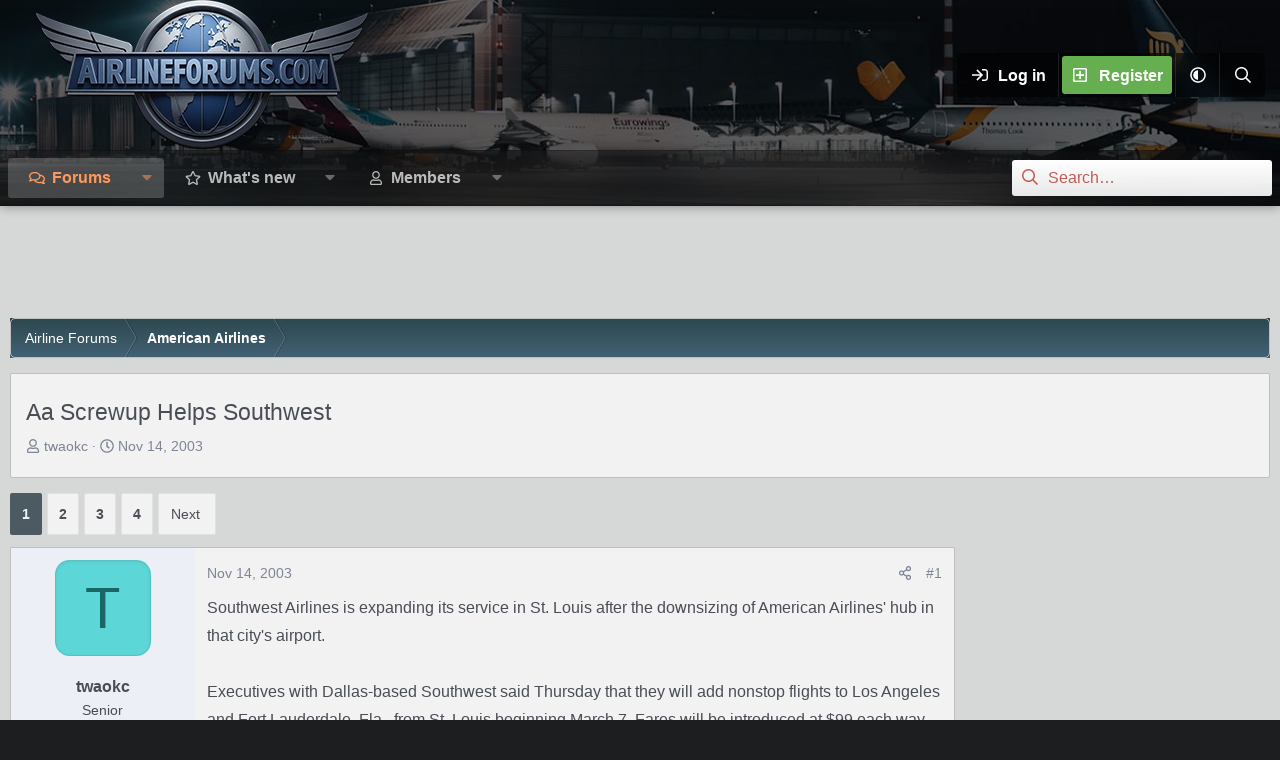

--- FILE ---
content_type: text/html; charset=utf-8
request_url: https://www.airlineforums.com/threads/aa-screwup-helps-southwest.7832/
body_size: 27451
content:
<!DOCTYPE html>
<html id="XF" lang="en-US" dir="LTR"
	data-xf="2.3"
	data-app="public"
	
	
	data-template="thread_view"
	data-container-key="node-30"
	data-content-key="thread-7832"
	data-logged-in="false"
	data-cookie-prefix="xf_"
	data-csrf="1765319401,9ae5c93d5b3fbdcf0f9cce94be7ccc04"
	data-style-id="30" 
	class="has-no-js template-thread_view"
	 data-run-jobs="">
<head>
	
	
	

	<meta charset="utf-8" />
	<title>Aa Screwup Helps Southwest | Airline Forum ✈ Air Travel Forum / Flying Forum</title>
	<link rel="manifest" href="/webmanifest.php">

	<meta http-equiv="X-UA-Compatible" content="IE=Edge" />
	<meta name="viewport" content="width=device-width, initial-scale=1, viewport-fit=cover">

	
		
			
				<meta name="theme-color" media="(prefers-color-scheme: light)" content="#454d54" />
				<meta name="theme-color" media="(prefers-color-scheme: dark)" content="#2d3139" />
			
		
	

	<meta name="apple-mobile-web-app-title" content="Airline Forum">
	
		<link rel="apple-touch-icon" href="https://www.airlineforums.com/img/airlineforums-opengraph-fs8.png" />
	

	
		
		<meta name="description" content="Southwest Airlines is expanding its service in St. Louis after the downsizing of American Airlines&#039; hub in that city&#039;s airport.

Executives with..." />
		<meta property="og:description" content="Southwest Airlines is expanding its service in St. Louis after the downsizing of American Airlines&#039; hub in that city&#039;s airport.

Executives with Dallas-based Southwest said Thursday that they will add nonstop flights to Los Angeles and Fort Lauderdale, Fla., from St. Louis beginning March 7..." />
		<meta property="twitter:description" content="Southwest Airlines is expanding its service in St. Louis after the downsizing of American Airlines&#039; hub in that city&#039;s airport.

Executives with Dallas-based Southwest said Thursday that they will..." />
	
	
		<meta property="og:url" content="https://www.airlineforums.com/threads/aa-screwup-helps-southwest.7832/" />
	
		<link rel="canonical" href="https://www.airlineforums.com/threads/aa-screwup-helps-southwest.7832/" />
	
		<link rel="next" href="/threads/aa-screwup-helps-southwest.7832/page-2" />
	

	
		
	
	
	<meta property="og:site_name" content="Airline Forum ✈ Air Travel Forum / Flying Forum" />


	
	
		
	
	
	<meta property="og:type" content="website" />


	
	
		
	
	
	
		<meta property="og:title" content="Aa Screwup Helps Southwest" />
		<meta property="twitter:title" content="Aa Screwup Helps Southwest" />
	


	
	
	
	
		
	
	
	
		<meta property="og:image" content="https://www.airlineforums.com/img/airlineforums-opengraph-fs8.png" />
		<meta property="twitter:image" content="https://www.airlineforums.com/img/airlineforums-opengraph-fs8.png" />
		<meta property="twitter:card" content="summary" />
	


	

	
	
	
	
		
	
	

	<link rel="stylesheet" href="/css.php?css=public%3Anormalize.css%2Cpublic%3Afa.css%2Cpublic%3Avariations.less%2Cpublic%3Acore.less%2Cpublic%3Aapp.less&amp;s=30&amp;l=1&amp;d=1743603332&amp;k=801fda388844849763122723d6d62e77f3df59b1" />

	<link rel="stylesheet" href="/css.php?css=public%3Abb_code.less&amp;s=30&amp;l=1&amp;d=1743603332&amp;k=1c6fe97469ebedd5d4b81c65b2163ff07d1f721a" />
<link rel="stylesheet" href="/css.php?css=public%3Amessage.less&amp;s=30&amp;l=1&amp;d=1743603332&amp;k=e5a405ab80992fdd272e4d99e807ff4915053be4" />
<link rel="stylesheet" href="/css.php?css=public%3Ashare_controls.less&amp;s=30&amp;l=1&amp;d=1743603332&amp;k=1d2736cec7d5ed75cd3b13cbbcbb521d941cf544" />
<link rel="stylesheet" href="/css.php?css=public%3Astructured_list.less&amp;s=30&amp;l=1&amp;d=1743603332&amp;k=946fee88b02ef9d8b2de50f810591e8660b9c6d0" />
<link rel="stylesheet" href="/css.php?css=public%3Aextra.less&amp;s=30&amp;l=1&amp;d=1743603332&amp;k=3b0dd7940cf448d52e6b1f5e84ddb30147b8d83a" />


	
		<script data-cfasync="false" src="/js/xf/preamble.min.js?_v=930fae3e"></script>
	

	
	<script data-cfasync="false" src="/js/vendor/vendor-compiled.js?_v=930fae3e" defer></script>
	<script data-cfasync="false" src="/js/xf/core-compiled.js?_v=930fae3e" defer></script>

	<script data-cfasync="false">
		XF.ready(() =>
		{
			XF.extendObject(true, XF.config, {
				// 
				userId: 0,
				enablePush: false,
				pushAppServerKey: '',
				url: {
					fullBase: 'https://www.airlineforums.com/',
					basePath: '/',
					css: '/css.php?css=__SENTINEL__&s=30&l=1&d=1743603332',
					js: '/js/__SENTINEL__?_v=930fae3e',
					icon: '/data/local/icons/__VARIANT__.svg?v=1743603334#__NAME__',
					iconInline: '/styles/fa/__VARIANT__/__NAME__.svg?v=5.15.3',
					keepAlive: '/login/keep-alive'
				},
				cookie: {
					path: '/',
					domain: '',
					prefix: 'xf_',
					secure: true,
					consentMode: 'disabled',
					consented: ["optional","_third_party"]
				},
				cacheKey: 'f3ed7234243583f554e27d349fe769c5',
				csrf: '1765319401,9ae5c93d5b3fbdcf0f9cce94be7ccc04',
				js: {},
				fullJs: false,
				css: {"public:bb_code.less":true,"public:message.less":true,"public:share_controls.less":true,"public:structured_list.less":true,"public:extra.less":true},
				time: {
					now: 1765319401,
					today: 1765260000,
					todayDow: 2,
					tomorrow: 1765346400,
					yesterday: 1765173600,
					week: 1764741600,
					month: 1764568800,
					year: 1735711200
				},
				style: {
					light: 'default',
					dark: 'alternate',
					defaultColorScheme: 'light'
				},
				borderSizeFeature: '3px',
				fontAwesomeWeight: 'r',
				enableRtnProtect: true,
				
				enableFormSubmitSticky: true,
				imageOptimization: 'optimize',
				imageOptimizationQuality: 0.85,
				uploadMaxFilesize: 1073741824,
				uploadMaxWidth: 0,
				uploadMaxHeight: 0,
				allowedVideoExtensions: ["m4v","mov","mp4","mp4v","mpeg","mpg","ogv","webm"],
				allowedAudioExtensions: ["mp3","opus","ogg","wav"],
				shortcodeToEmoji: true,
				visitorCounts: {
					conversations_unread: '0',
					alerts_unviewed: '0',
					total_unread: '0',
					title_count: true,
					icon_indicator: true
				},
				jsMt: {"xf\/action.js":"e2b69364","xf\/embed.js":"8fa99786","xf\/form.js":"e2b69364","xf\/structure.js":"e2b69364","xf\/tooltip.js":"e2b69364"},
				jsState: {},
				publicMetadataLogoUrl: 'https://www.airlineforums.com/img/airlineforums-opengraph-fs8.png',
				publicPushBadgeUrl: 'https://www.airlineforums.com/styles/default/xenforo/bell.png'
			})

			XF.extendObject(XF.phrases, {
				// 
"svStandardLib_time.day": "{count} day",
"svStandardLib_time.days": "{count} days",
"svStandardLib_time.hour": "{count} hour",
"svStandardLib_time.hours": "{count} hours",
"svStandardLib_time.minute": "{count} minutes",
"svStandardLib_time.minutes": "{count} minutes",
"svStandardLib_time.month": "{count} month",
"svStandardLib_time.months": "{count} months",
"svStandardLib_time.second": "{count} second",
"svStandardLib_time.seconds": "{count} seconds",
"svStandardLib_time.week": "time.week",
"svStandardLib_time.weeks": "{count} weeks",
"svStandardLib_time.year": "{count} year",
"svStandardLib_time.years": "{count} years",
				date_x_at_time_y:     "{date} at {time}",
				day_x_at_time_y:      "{day} at {time}",
				yesterday_at_x:       "Yesterday at {time}",
				x_minutes_ago:        "{minutes} minutes ago",
				one_minute_ago:       "1 minute ago",
				a_moment_ago:         "A moment ago",
				today_at_x:           "Today at {time}",
				in_a_moment:          "In a moment",
				in_a_minute:          "In a minute",
				in_x_minutes:         "In {minutes} minutes",
				later_today_at_x:     "Later today at {time}",
				tomorrow_at_x:        "Tomorrow at {time}",
				short_date_x_minutes: "{minutes}m",
				short_date_x_hours:   "{hours}h",
				short_date_x_days:    "{days}d",

				day0: "Sunday",
				day1: "Monday",
				day2: "Tuesday",
				day3: "Wednesday",
				day4: "Thursday",
				day5: "Friday",
				day6: "Saturday",

				dayShort0: "Sun",
				dayShort1: "Mon",
				dayShort2: "Tue",
				dayShort3: "Wed",
				dayShort4: "Thu",
				dayShort5: "Fri",
				dayShort6: "Sat",

				month0: "January",
				month1: "February",
				month2: "March",
				month3: "April",
				month4: "May",
				month5: "June",
				month6: "July",
				month7: "August",
				month8: "September",
				month9: "October",
				month10: "November",
				month11: "December",

				active_user_changed_reload_page: "The active user has changed. Reload the page for the latest version.",
				server_did_not_respond_in_time_try_again: "The server did not respond in time. Please try again.",
				oops_we_ran_into_some_problems: "Oops! We ran into some problems.",
				oops_we_ran_into_some_problems_more_details_console: "Oops! We ran into some problems. Please try again later. More error details may be in the browser console.",
				file_too_large_to_upload: "The file is too large to be uploaded.",
				uploaded_file_is_too_large_for_server_to_process: "The uploaded file is too large for the server to process.",
				files_being_uploaded_are_you_sure: "Files are still being uploaded. Are you sure you want to submit this form?",
				attach: "Attach files",
				rich_text_box: "Rich text box",
				close: "Close",
				link_copied_to_clipboard: "Link copied to clipboard.",
				text_copied_to_clipboard: "Text copied to clipboard.",
				loading: "Loading…",
				you_have_exceeded_maximum_number_of_selectable_items: "You have exceeded the maximum number of selectable items.",

				processing: "Processing",
				'processing...': "Processing…",

				showing_x_of_y_items: "Showing {count} of {total} items",
				showing_all_items: "Showing all items",
				no_items_to_display: "No items to display",

				number_button_up: "Increase",
				number_button_down: "Decrease",

				push_enable_notification_title: "Push notifications enabled successfully at Airline Forum ✈ Air Travel Forum / Flying Forum",
				push_enable_notification_body: "Thank you for enabling push notifications!",

				pull_down_to_refresh: "Pull down to refresh",
				release_to_refresh: "Release to refresh",
				refreshing: "Refreshing…"
			})
		})
	</script>

	


	
		<link rel="icon" type="image/png" href="/favicon.ico" sizes="32x32" />
	

	
	
		<script async src="https://www.googletagmanager.com/gtag/js?id=G-8BFMBPPXZ5"></script>
	
	<script>
		window.dataLayer=window.dataLayer||[];function gtag(){dataLayer.push(arguments)}gtag("js",new Date);gtag('config','G-8BFMBPPXZ5',{'style_id':30,'node_id':30,'node_title':'American Airlines','thread_id':7832,'thread_title':'Aa Screwup Helps Southwest','thread_author':'twaokc','user_properties': {
		
		'pwa':navigator.standalone||window.matchMedia('(display-mode: standalone), (display-mode: minimal-ui)').matches?1:0,
		},});
!function(b,c){"object"==typeof console&&"function"==typeof console.error&&(console.error_old=console.error,console.error=function(){console.error_old.apply(this,arguments);b.gtag("event","exception",{error_type:"console",error_message:arguments[0],fatal:!1})});b.onerror=function(a,d,e){b.gtag("event","exception",{error_type:"javascript",error_message:a,error_location:d,error_line_number:e,fatal:!1})};b.onload=function(){c.querySelectorAll("img").forEach(a=>{a.complete&&0===a.naturalWidth&&b.gtag("event",
"exception",{error_type:"image",error_message:"not_loaded",error_location:a.src,fatal:!1})})}}(window,document);
	</script>


	<script>
(function(){
let xfhtml = document.getElementById('XF');
function applySetting(settingName, settingOn, allowToggle){
	
	// Theme editor is disabled, so simply apply the setting if enabled in ACP
		if(settingOn === 1){
			xfhtml.classList.add(settingName);
		}
	
}

applySetting('focus-mobile-navigation-bar', 1, 1);


applySetting('focus-fluid', 0, 1);



applySetting('focus-sidebar-sticky', 0, 1);


applySetting('focus-sidebar-flip', 0, 1);





	xfhtml.setAttribute('data-focus-bg', '1');

})();
</script>


	

	

		
		<script async src="https://pagead2.googlesyndication.com/pagead/js/adsbygoogle.js"></script>
		<script>
		  (adsbygoogle = window.adsbygoogle || []).push({
		    google_ad_client: "ca-pub-7140863250046446",
		    enable_page_level_ads: true,
		    overlays: {bottom: true}
		  });
		</script>

	

	
	<meta property="og:logo" content="/img/airlineforums-opengraph-fs8.png" />
	<!-- Matomo -->
	<script>
	  var _paq = window._paq = window._paq || [];
	  /* tracker methods like "setCustomDimension" should be called before "trackPageView" */
	  _paq.push(['trackPageView']);
	  _paq.push(['enableLinkTracking']);
	  (function() {
	    var u="//t.forumfoundry.com/";
	    _paq.push(['setTrackerUrl', u+'matomo.php']);
	    _paq.push(['setSiteId', '22']);
	    var d=document, g=d.createElement('script'), s=d.getElementsByTagName('script')[0];
	    g.async=true; g.src=u+'matomo.js'; s.parentNode.insertBefore(g,s);
	  })();
	</script>
	<!-- End Matomo Code -->

	
	<script type="text/javascript" src="https://s.skimresources.com/js/1629X1348395.skimlinks.js"></script>


</head>
<body data-template="thread_view">

















  
    
    
    


    
  
    




    
    
    
    




















<div class="p-pageWrapper" id="top">
	<div class='focus-wrapper'>

	<div class='dimension-header'>

		<!-- <div class='dimension-header-image-wrap'>
			<div class='dimension-header-image'></div>
		</div> -->

		<!-- Header: start -->
		<header class="p-header" id="header">
			<div class="p-header-inner">
				<div class="p-header-content">

					

	<!-- Logo -->
	<div class="p-header-logo p-header-logo--image">
		<a href="/" class='focus-logo'>
			
			
				<span class='focus-logo--image'>
	                

	

	
		
		

		
	
		
		

		
	

	

	<picture data-variations="{&quot;default&quot;:{&quot;1&quot;:&quot;\/data\/assets\/logo_default\/airlineforums-logo.webp&quot;,&quot;2&quot;:null},&quot;alternate&quot;:{&quot;1&quot;:&quot;\/data\/assets\/logo_alternate\/airlineforums-logo.webp&quot;,&quot;2&quot;:null}}">
		
		
		

		
			
			
			

			
				<source srcset="/data/assets/logo_alternate/airlineforums-logo.webp" media="(prefers-color-scheme: dark)" />
			
		

		<img src="/data/assets/logo_default/airlineforums-logo.webp"  width="334" height="150" alt="Airline Forum ✈ Air Travel Forum / Flying Forum"  />
	</picture>


	            </span>
	        
	        
		</a>
	</div>


					<div class='focus-ad'></div>
					<div class='focus-wrap-user'>
    
		<div class="p-nav-opposite">
			<div class="p-navgroup p-account p-navgroup--guest">
				
					<a href="/login/" class="p-navgroup-link p-navgroup-link--textual p-navgroup-link--logIn" data-xf-click="overlay" data-follow-redirects="on">
						<span class="p-navgroup-linkText">Log in</span>
					</a>
					
						
<a href="/login/register" class="p-navgroup-link p-navgroup-link--textual p-navgroup-link--register" data-xf-click="overlay" data-follow-redirects="on">
							<span class="p-navgroup-linkText">Register</span>
						</a>

					
				

				
				
	<a href="/misc/style-variation" rel="nofollow"
	   class="p-navgroup-link js-styleVariationsLink"
	   data-xf-init="tooltip" title="Style variation"
	   data-xf-click="menu" role="button" aria-expanded="false" aria-haspopup="true">

		<i class="fa--xf far fa-adjust "><svg xmlns="http://www.w3.org/2000/svg" role="img" ><title>Style variation</title><use href="/data/local/icons/regular.svg?v=1743603334#adjust"></use></svg></i>
	</a>

	<div class="menu" data-menu="menu" aria-hidden="true">
		<div class="menu-content js-styleVariationsMenu">
			

	
		

	<a href="/misc/style-variation?reset=1&amp;t=1765319401%2C9ae5c93d5b3fbdcf0f9cce94be7ccc04"
		class="menu-linkRow is-selected"
		rel="nofollow"
		data-xf-click="style-variation" data-variation="">

		<i class="fa--xf far fa-adjust "><svg xmlns="http://www.w3.org/2000/svg" role="img" aria-hidden="true" ><use href="/data/local/icons/regular.svg?v=1743603334#adjust"></use></svg></i>

		
			System
		
	</a>


		

	<a href="/misc/style-variation?variation=default&amp;t=1765319401%2C9ae5c93d5b3fbdcf0f9cce94be7ccc04"
		class="menu-linkRow "
		rel="nofollow"
		data-xf-click="style-variation" data-variation="default">

		<i class="fa--xf far fa-sun "><svg xmlns="http://www.w3.org/2000/svg" role="img" aria-hidden="true" ><use href="/data/local/icons/regular.svg?v=1743603334#sun"></use></svg></i>

		
			Light
		
	</a>


		

	<a href="/misc/style-variation?variation=alternate&amp;t=1765319401%2C9ae5c93d5b3fbdcf0f9cce94be7ccc04"
		class="menu-linkRow "
		rel="nofollow"
		data-xf-click="style-variation" data-variation="alternate">

		<i class="fa--xf far fa-moon "><svg xmlns="http://www.w3.org/2000/svg" role="img" aria-hidden="true" ><use href="/data/local/icons/regular.svg?v=1743603334#moon"></use></svg></i>

		
			Dark
		
	</a>

	

	
		
	

		</div>
	</div>

	            
			</div>

			<div class="p-navgroup p-discovery">
				<a href="/whats-new/"
					class="p-navgroup-link p-navgroup-link--iconic p-navgroup-link--whatsnew"
				   	aria-label="What&#039;s new"
					title="What&#039;s new">
					<i aria-hidden="true"></i>
					<span class="p-navgroup-linkText">What's new</span>
				</a>

				
					<a href="/search/"
						class="p-navgroup-link p-navgroup-link--iconic p-navgroup-link--search"
						data-xf-click="menu"
						data-xf-key="/"
						aria-label="Search"
						aria-expanded="false"
						aria-haspopup="true"
						title="Search">
						<i aria-hidden="true"></i>
						<!-- <span class="p-navgroup-linkText">Search</span> -->
					</a>
					<div class="menu menu--structural menu--wide" data-menu="menu" aria-hidden="true">
						<form action="/search/search" method="post"
							class="menu-content"
							data-xf-init="quick-search">

							<h3 class="menu-header">Search</h3>
							
							<div class="menu-row">
								
									<div class="inputGroup inputGroup--joined">
										<input type="text" class="input" name="keywords" data-acurl="/search/auto-complete" placeholder="Search…" aria-label="Search" data-menu-autofocus="true" />
										
			<select name="constraints" class="js-quickSearch-constraint input" aria-label="Search within">
				<option value="">Everywhere</option>
<option value="{&quot;search_type&quot;:&quot;post&quot;}">Threads</option>
<option value="{&quot;search_type&quot;:&quot;post&quot;,&quot;c&quot;:{&quot;nodes&quot;:[30],&quot;child_nodes&quot;:1}}">This forum</option>
<option value="{&quot;search_type&quot;:&quot;post&quot;,&quot;c&quot;:{&quot;thread&quot;:7832}}">This thread</option>

			</select>
		
									</div>
									
							</div>

							
							<div class="menu-row">
								<label class="iconic"><input type="checkbox"  name="c[title_only]" value="1" /><i aria-hidden="true"></i><span class="iconic-label">Search titles only

											
												<span tabindex="0" role="button"
													  data-xf-init="tooltip" data-trigger="hover focus click" title="Tags will also be searched in content where tags are supported">

													<i class="fa--xf far fa-question-circle  u-muted u-smaller"><svg xmlns="http://www.w3.org/2000/svg" role="img" ><title>Note</title><use href="/data/local/icons/regular.svg?v=1743603334#question-circle"></use></svg></i>
												</span></span></label>

							</div>
							
							<div class="menu-row">
								<div class="inputGroup">
									<span class="inputGroup-text" id="ctrl_search_menu_by_member">By:</span>
									<input type="text" class="input" name="c[users]" data-xf-init="auto-complete" placeholder="Member" aria-labelledby="ctrl_search_menu_by_member" />
								</div>
							</div>
							<div class="menu-footer">
								<span class="menu-footer-controls">
									<button type="submit" class="button button--icon button--icon--search button--primary"><i class="fa--xf far fa-search "><svg xmlns="http://www.w3.org/2000/svg" role="img" aria-hidden="true" ><use href="/data/local/icons/regular.svg?v=1743603334#search"></use></svg></i><span class="button-text">Search</span></button>
									<button type="submit" class="button " name="from_search_menu"><span class="button-text">Advanced search…</span></button>
								</span>
							</div>

							<input type="hidden" name="_xfToken" value="1765319401,9ae5c93d5b3fbdcf0f9cce94be7ccc04" />
						</form>
					</div>
				
			</div>
		</div>
	

</div>
					
				</div>
			</div>
		</header>
		<!-- Header: end -->

		<!-- Secondary header: start -->
		

			<div class="p-navSticky p-navSticky--primary" data-xf-init="sticky-header">
				
    
    <!-- Secondary header -->
    
	<div class="p-nav">
		<div class="p-nav-inner">
			
			<div class='focus-mobile-navigation'>
				<button type="button" class="button button--plain p-nav-menuTrigger" data-xf-click="off-canvas" data-menu=".js-headerOffCanvasMenu" tabindex="0" aria-label="Menu"><span class="button-text">
					<i aria-hidden="true"></i>
					<span class="p-nav-menuText">Menu</span>
				</span></button>
				<div class='focus-mobile-logo'>
					<a href="/">
						
	                        

	

	
		
		

		
	
		
		

		
	

	

	<picture data-variations="{&quot;default&quot;:{&quot;1&quot;:&quot;\/data\/assets\/logo_default\/airlineforums-logo.webp&quot;,&quot;2&quot;:null},&quot;alternate&quot;:{&quot;1&quot;:&quot;\/data\/assets\/logo_alternate\/airlineforums-logo.webp&quot;,&quot;2&quot;:null}}">
		
		
		

		
			
			
			

			
				<source srcset="/data/assets/logo_alternate/airlineforums-logo.webp" media="(prefers-color-scheme: dark)" />
			
		

		<img src="/data/assets/logo_default/airlineforums-logo.webp"  width="334" height="150" alt="Airline Forum ✈ Air Travel Forum / Flying Forum"  />
	</picture>


						
					</a>
				</div>
			</div>
			<div class='focus-wrap-user hide:desktop'>
    
		<div class="p-nav-opposite">
			<div class="p-navgroup p-account p-navgroup--guest">
				
					<a href="/login/" class="p-navgroup-link p-navgroup-link--textual p-navgroup-link--logIn" data-xf-click="overlay" data-follow-redirects="on">
						<span class="p-navgroup-linkText">Log in</span>
					</a>
					
						
<a href="/login/register" class="p-navgroup-link p-navgroup-link--textual p-navgroup-link--register" data-xf-click="overlay" data-follow-redirects="on">
							<span class="p-navgroup-linkText">Register</span>
						</a>

					
				
				
								
				
	<a href="/misc/style-variation" rel="nofollow"
	   class="p-navgroup-link js-styleVariationsLink"
	   data-xf-init="tooltip" title="Style variation"
	   data-xf-click="menu" role="button" aria-expanded="false" aria-haspopup="true">

		<i class="fa--xf far fa-adjust "><svg xmlns="http://www.w3.org/2000/svg" role="img" ><title>Style variation</title><use href="/data/local/icons/regular.svg?v=1743603334#adjust"></use></svg></i>
	</a>

	<div class="menu" data-menu="menu" aria-hidden="true">
		<div class="menu-content js-styleVariationsMenu">
			

	
		

	<a href="/misc/style-variation?reset=1&amp;t=1765319401%2C9ae5c93d5b3fbdcf0f9cce94be7ccc04"
		class="menu-linkRow is-selected"
		rel="nofollow"
		data-xf-click="style-variation" data-variation="">

		<i class="fa--xf far fa-adjust "><svg xmlns="http://www.w3.org/2000/svg" role="img" aria-hidden="true" ><use href="/data/local/icons/regular.svg?v=1743603334#adjust"></use></svg></i>

		
			System
		
	</a>


		

	<a href="/misc/style-variation?variation=default&amp;t=1765319401%2C9ae5c93d5b3fbdcf0f9cce94be7ccc04"
		class="menu-linkRow "
		rel="nofollow"
		data-xf-click="style-variation" data-variation="default">

		<i class="fa--xf far fa-sun "><svg xmlns="http://www.w3.org/2000/svg" role="img" aria-hidden="true" ><use href="/data/local/icons/regular.svg?v=1743603334#sun"></use></svg></i>

		
			Light
		
	</a>


		

	<a href="/misc/style-variation?variation=alternate&amp;t=1765319401%2C9ae5c93d5b3fbdcf0f9cce94be7ccc04"
		class="menu-linkRow "
		rel="nofollow"
		data-xf-click="style-variation" data-variation="alternate">

		<i class="fa--xf far fa-moon "><svg xmlns="http://www.w3.org/2000/svg" role="img" aria-hidden="true" ><use href="/data/local/icons/regular.svg?v=1743603334#moon"></use></svg></i>

		
			Dark
		
	</a>

	

	
		
	

		</div>
	</div>

	            
			</div>

			<div class="p-navgroup p-discovery">
				<a href="/whats-new/"
					class="p-navgroup-link p-navgroup-link--iconic p-navgroup-link--whatsnew"
				   	aria-label="What&#039;s new"
					title="What&#039;s new">
					<i aria-hidden="true"></i>
					<span class="p-navgroup-linkText">What's new</span>
				</a>

				
					<a href="/search/"
						class="p-navgroup-link p-navgroup-link--iconic p-navgroup-link--search"
						data-xf-click="menu"
						data-xf-key="/"
						aria-label="Search"
						aria-expanded="false"
						aria-haspopup="true"
						title="Search">
						<i aria-hidden="true"></i>
						<!-- <span class="p-navgroup-linkText">Search</span> -->
					</a>
					<div class="menu menu--structural menu--wide" data-menu="menu" aria-hidden="true">
						<form action="/search/search" method="post"
							class="menu-content"
							data-xf-init="quick-search">

							<h3 class="menu-header">Search</h3>
							
							<div class="menu-row">
								
									<div class="inputGroup inputGroup--joined">
										<input type="text" class="input" name="keywords" data-acurl="/search/auto-complete" placeholder="Search…" aria-label="Search" data-menu-autofocus="true" />
										
			<select name="constraints" class="js-quickSearch-constraint input" aria-label="Search within">
				<option value="">Everywhere</option>
<option value="{&quot;search_type&quot;:&quot;post&quot;}">Threads</option>
<option value="{&quot;search_type&quot;:&quot;post&quot;,&quot;c&quot;:{&quot;nodes&quot;:[30],&quot;child_nodes&quot;:1}}">This forum</option>
<option value="{&quot;search_type&quot;:&quot;post&quot;,&quot;c&quot;:{&quot;thread&quot;:7832}}">This thread</option>

			</select>
		
									</div>
									
							</div>

							
							<div class="menu-row">
								<label class="iconic"><input type="checkbox"  name="c[title_only]" value="1" /><i aria-hidden="true"></i><span class="iconic-label">Search titles only

											
												<span tabindex="0" role="button"
													  data-xf-init="tooltip" data-trigger="hover focus click" title="Tags will also be searched in content where tags are supported">

													<i class="fa--xf far fa-question-circle  u-muted u-smaller"><svg xmlns="http://www.w3.org/2000/svg" role="img" ><title>Note</title><use href="/data/local/icons/regular.svg?v=1743603334#question-circle"></use></svg></i>
												</span></span></label>

							</div>
							
							<div class="menu-row">
								<div class="inputGroup">
									<span class="inputGroup-text">By:</span>
									<input type="text" class="input" name="c[users]" data-xf-init="auto-complete" placeholder="Member" aria-labelledby="ctrl_search_menu_by_member" />
								</div>
							</div>
							<div class="menu-footer">
								<span class="menu-footer-controls">
									<button type="submit" class="button button--icon button--icon--search button--primary"><i class="fa--xf far fa-search "><svg xmlns="http://www.w3.org/2000/svg" role="img" aria-hidden="true" ><use href="/data/local/icons/regular.svg?v=1743603334#search"></use></svg></i><span class="button-text">Search</span></button>
									<button type="submit" class="button " name="from_search_menu"><span class="button-text">Advanced search…</span></button>
								</span>
							</div>

							<input type="hidden" name="_xfToken" value="1765319401,9ae5c93d5b3fbdcf0f9cce94be7ccc04" />
						</form>
					</div>
				
			</div>
		</div>
	

</div>
			
    
    <!-- Navigation wrap -->
    <nav class='focus-wrap-nav'>
		<div class="p-nav-scroller hScroller" data-xf-init="h-scroller" data-auto-scroll=".p-navEl.is-selected">
			<div class="hScroller-scroll">
				<ul class="p-nav-list js-offCanvasNavSource">
				
					<li>
						
	<div class="p-navEl is-selected" data-has-children="true">
		

			
	
	<a href="/"
		class="p-navEl-link p-navEl-link--splitMenu "
		
		
		data-nav-id="forums">Forums</a>


			<a data-xf-key="1"
				data-xf-click="menu"
				data-menu-pos-ref="< .p-navEl"
				class="p-navEl-splitTrigger"
				role="button"
				tabindex="0"
				aria-label="Toggle expanded"
				aria-expanded="false"
				aria-haspopup="true"></a>

		
		
			<div class="menu menu--structural" data-menu="menu" aria-hidden="true">
				<div class="menu-content">
					
						
	
	
	<a href="/whats-new/posts/"
		class="menu-linkRow u-indentDepth0 js-offCanvasCopy "
		
		
		data-nav-id="newPosts">New posts</a>

	

					
						
	
	
	<a href="/search/?type=post"
		class="menu-linkRow u-indentDepth0 js-offCanvasCopy "
		
		
		data-nav-id="searchForums">Search forums</a>

	

					
				</div>
			</div>
		
	</div>

					</li>
				
					<li>
						
	<div class="p-navEl " data-has-children="true">
		

			
	
	<a href="/whats-new/"
		class="p-navEl-link p-navEl-link--splitMenu "
		
		
		data-nav-id="whatsNew">What's new</a>


			<a data-xf-key="2"
				data-xf-click="menu"
				data-menu-pos-ref="< .p-navEl"
				class="p-navEl-splitTrigger"
				role="button"
				tabindex="0"
				aria-label="Toggle expanded"
				aria-expanded="false"
				aria-haspopup="true"></a>

		
		
			<div class="menu menu--structural" data-menu="menu" aria-hidden="true">
				<div class="menu-content">
					
						
	
	
	<a href="/featured/"
		class="menu-linkRow u-indentDepth0 js-offCanvasCopy "
		
		
		data-nav-id="featured">Featured content</a>

	

					
						
	
	
	<a href="/whats-new/posts/"
		class="menu-linkRow u-indentDepth0 js-offCanvasCopy "
		 rel="nofollow"
		
		data-nav-id="whatsNewPosts">New posts</a>

	

					
						
	
	
	<a href="/whats-new/profile-posts/"
		class="menu-linkRow u-indentDepth0 js-offCanvasCopy "
		 rel="nofollow"
		
		data-nav-id="whatsNewProfilePosts">New profile posts</a>

	

					
						
	
	
	<a href="/whats-new/latest-activity"
		class="menu-linkRow u-indentDepth0 js-offCanvasCopy "
		 rel="nofollow"
		
		data-nav-id="latestActivity">Latest activity</a>

	

					
				</div>
			</div>
		
	</div>

					</li>
				
					<li>
						
	<div class="p-navEl " data-has-children="true">
		

			
	
	<a href="/members/"
		class="p-navEl-link p-navEl-link--splitMenu "
		
		
		data-nav-id="members">Members</a>


			<a data-xf-key="3"
				data-xf-click="menu"
				data-menu-pos-ref="< .p-navEl"
				class="p-navEl-splitTrigger"
				role="button"
				tabindex="0"
				aria-label="Toggle expanded"
				aria-expanded="false"
				aria-haspopup="true"></a>

		
		
			<div class="menu menu--structural" data-menu="menu" aria-hidden="true">
				<div class="menu-content">
					
						
	
	
	<a href="/online/"
		class="menu-linkRow u-indentDepth0 js-offCanvasCopy "
		
		
		data-nav-id="currentVisitors">Current visitors</a>

	

					
						
	
	
	<a href="/whats-new/profile-posts/"
		class="menu-linkRow u-indentDepth0 js-offCanvasCopy "
		 rel="nofollow"
		
		data-nav-id="newProfilePosts">New profile posts</a>

	

					
						
	
	
	<a href="/search/?type=profile_post"
		class="menu-linkRow u-indentDepth0 js-offCanvasCopy "
		
		
		data-nav-id="searchProfilePosts">Search profile posts</a>

	

					
				</div>
			</div>
		
	</div>

					</li>
				
				</ul>
			</div>
		</div>
	</nav>
    

			

	<!-- Search -->
	<div class='focus-wrap-search'>
	
		
			<form action="/search/search" method="post">
	        
	        <!-- Search -->
			<div class='focus-search'>	
				
				<div class='focus-search-flex'>
					<input name="keywords" placeholder="Search…" aria-label="Search" data-menu-autofocus="true" type="text" />
					<div class='focus-search-prefix'><i class="fa--xf far fa-search "><svg xmlns="http://www.w3.org/2000/svg" role="img" aria-hidden="true" ><use href="/data/local/icons/regular.svg?v=1743603334#search"></use></svg></i></div>
				</div>
				
			</div>
			
			
				<div class="focus-search-menu">

					
					
						<div class="menu-row">
							
			<select name="constraints" class="js-quickSearch-constraint input" aria-label="Search within">
				<option value="">Everywhere</option>
<option value="{&quot;search_type&quot;:&quot;post&quot;}">Threads</option>
<option value="{&quot;search_type&quot;:&quot;post&quot;,&quot;c&quot;:{&quot;nodes&quot;:[30],&quot;child_nodes&quot;:1}}">This forum</option>
<option value="{&quot;search_type&quot;:&quot;post&quot;,&quot;c&quot;:{&quot;thread&quot;:7832}}">This thread</option>

			</select>
		
						</div>
					

					
					<div class="menu-row">
						<label class="iconic"><input type="checkbox"  name="c[title_only]" value="1" /><i aria-hidden="true"></i><span class="iconic-label">Search titles only</span></label>

					</div>
					
					<div class="menu-row">
						<div class="inputGroup">
							<span class="inputGroup-text">By:</span>
							<input type="text" class="input" name="c[users]" data-xf-init="auto-complete" placeholder="Member" aria-labelledby="ctrl_search_menu_by_member" />
						</div>
					</div>
					<div class="menu-footer">
						<span class="menu-footer-controls">
							<button type="submit" class="button button--icon button--icon--search button--primary"><i class="fa--xf far fa-search "><svg xmlns="http://www.w3.org/2000/svg" role="img" aria-hidden="true" ><use href="/data/local/icons/regular.svg?v=1743603334#search"></use></svg></i><span class="button-text">Search</span></button>
							<button type="submit" class="button " name="from_search_menu"><span class="button-text">Advanced search…</span></button>
						</span>
					</div>

				</div>
			
				
			<input type="hidden" name="_xfToken" value="1765319401,9ae5c93d5b3fbdcf0f9cce94be7ccc04" />

			</form>
		

	</div>


		</div>
	</div>
    

			</div>
			
    <!-- Sub navigation -->
	
		<div class="p-sectionLinks">
			<div class="p-sectionLinks-inner hScroller" data-xf-init="h-scroller">
				<div class="hScroller-scroll">
					<ul class="p-sectionLinks-list">
					
						<li>
							
	<div class="p-navEl " >
		

			
	
	<a href="/whats-new/posts/"
		class="p-navEl-link "
		
		data-xf-key="alt+1"
		data-nav-id="newPosts">New posts</a>


			

		
		
	</div>

						</li>
					
						<li>
							
	<div class="p-navEl " >
		

			
	
	<a href="/search/?type=post"
		class="p-navEl-link "
		
		data-xf-key="alt+2"
		data-nav-id="searchForums">Search forums</a>


			

		
		
	</div>

						</li>
					
					</ul>
				</div>
			</div>
		</div>
	


		
		<!-- Secondary header: end -->
	</div>

<div class="focus-width">
<div class='focus-content'>
	




<div class="p-body">
	<div class="p-body-inner">
		<!--XF:EXTRA_OUTPUT-->
        
		
        
        


        
		

		

		

	

		
		<style>
		.adslot_2 { width: 320px; height: 100px; }
		@media (min-width:500px) { .adslot_2 { width: 468px; height: 60px; } }
		@media (min-width:800px) { .adslot_2 { width: 728px; height: 90px; } }
		</style>
		<div align="center">
			
		<ins class="adsbygoogle adslot_2"
			 style="display:inline-block"
		     data-ad-client="ca-pub-7140863250046446"
		     data-ad-slot="7743568894"	>
		</ins>
		<script async src="https://pagead2.googlesyndication.com/pagead/js/adsbygoogle.js"></script>
		<script>(adsbygoogle = window.adsbygoogle || []).push({});</script>
		</div>

	


		
        
	        <div class='focus-breadcrumb'>
				
					

	
	
	
	
		<div class="p-breadcrumbs-wrap ">
			<ul class="p-breadcrumbs " itemscope itemtype="https://schema.org/BreadcrumbList">
				
					

					

					
					
						
						
	<li itemprop="itemListElement" itemscope itemtype="https://schema.org/ListItem">
		<a href="/#airline-forums.51" itemprop="item">
			<span itemprop="name">Airline Forums</span>
		</a>
		<meta itemprop="position" content="1" />
	</li>

					
						
						
	<li itemprop="itemListElement" itemscope itemtype="https://schema.org/ListItem">
		<a href="/forums/american-airlines.30/" itemprop="item">
			<span itemprop="name">American Airlines</span>
		</a>
		<meta itemprop="position" content="2" />
	</li>

					

				
			</ul>
		</div>
	

				
				
			</div>
		

        
            
		

		
	<noscript class="js-jsWarning"><div class="blockMessage blockMessage--important blockMessage--iconic u-noJsOnly">JavaScript is disabled. For a better experience, please enable JavaScript in your browser before proceeding.</div></noscript>

		
	<div class="blockMessage blockMessage--important blockMessage--iconic js-browserWarning" style="display: none">You are using an out of date browser. It  may not display this or other websites correctly.<br />You should upgrade or use an <a href="https://www.google.com/chrome/" target="_blank" rel="noopener">alternative browser</a>.</div>


		
			<div class="p-body-header">
			
				
					<div class="p-title ">
					
						
							<h1 class="p-title-value">Aa Screwup Helps Southwest</h1>
						
						
					
					</div>
				

				
					<div class="p-description">
	<ul class="listInline listInline--bullet">
		<li>
			<i class="fa--xf far fa-user "><svg xmlns="http://www.w3.org/2000/svg" role="img" ><title>Thread starter</title><use href="/data/local/icons/regular.svg?v=1743603334#user"></use></svg></i>
			<span class="u-srOnly">Thread starter</span>

			<a href="/members/twaokc.14/" class="username  u-concealed" dir="auto" data-user-id="14" data-xf-init="member-tooltip">twaokc</a>
		</li>
		<li>
			<i class="fa--xf far fa-clock "><svg xmlns="http://www.w3.org/2000/svg" role="img" ><title>Start date</title><use href="/data/local/icons/regular.svg?v=1743603334#clock"></use></svg></i>
			<span class="u-srOnly">Start date</span>

			<a href="/threads/aa-screwup-helps-southwest.7832/" class="u-concealed"><time  class="u-dt" dir="auto" datetime="2003-11-14T21:27:56-0600" data-timestamp="1068866876" data-date="Nov 14, 2003" data-time="9:27 PM" data-short="Nov &#039;03" title="Nov 14, 2003 at 9:27 PM">Nov 14, 2003</time></a>
		</li>
		
		
	</ul>
</div>
				
			
			</div>
		

		<div class="p-body-main p-body-main--withSidebar ">
			
			
			<div class="p-body-contentCol"></div>
			
				<div class="p-body-sidebarCol"></div>
			
			
			

			<div class="p-body-content">
				
				<div class="p-body-pageContent">











	

	
	
	
		
	
	
	


	
	
	
		
	
	
	


	
	
		
	
	
	


	
	




	












	

	
		
		
	



















<div class="block block--messages" data-xf-init="" data-type="post" data-href="/inline-mod/" data-search-target="*">

	<span class="u-anchorTarget" id="posts"></span>

	
		
	

	

	<div class="block-outer"><div class="block-outer-main"><nav class="pageNavWrapper pageNavWrapper--mixed ">



<div class="pageNav  ">
	

	<ul class="pageNav-main">
		

	
		<li class="pageNav-page pageNav-page--current "><a href="/threads/aa-screwup-helps-southwest.7832/">1</a></li>
	


		

		
			

	
		<li class="pageNav-page pageNav-page--later"><a href="/threads/aa-screwup-helps-southwest.7832/page-2">2</a></li>
	

		
			

	
		<li class="pageNav-page pageNav-page--later"><a href="/threads/aa-screwup-helps-southwest.7832/page-3">3</a></li>
	

		

		

		

	
		<li class="pageNav-page "><a href="/threads/aa-screwup-helps-southwest.7832/page-4">4</a></li>
	

	</ul>

	
		<a href="/threads/aa-screwup-helps-southwest.7832/page-2" class="pageNav-jump pageNav-jump--next">Next</a>
	
</div>

<div class="pageNavSimple">
	

	<a class="pageNavSimple-el pageNavSimple-el--current"
		data-xf-init="tooltip" title="Go to page"
		data-xf-click="menu" role="button" tabindex="0" aria-expanded="false" aria-haspopup="true">
		1 of 4
	</a>
	

	<div class="menu menu--pageJump" data-menu="menu" aria-hidden="true">
		<div class="menu-content">
			<h4 class="menu-header">Go to page</h4>
			<div class="menu-row" data-xf-init="page-jump" data-page-url="/threads/aa-screwup-helps-southwest.7832/page-%page%">
				<div class="inputGroup inputGroup--numbers">
					<div class="inputGroup inputGroup--numbers inputNumber" data-xf-init="number-box"><input type="number" pattern="\d*" class="input input--number js-numberBoxTextInput input input--numberNarrow js-pageJumpPage" value="1"  min="1" max="4" step="1" required="required" data-menu-autofocus="true" /></div>
					<span class="inputGroup-text"><button type="button" class="button js-pageJumpGo"><span class="button-text">Go</span></button></span>
				</div>
			</div>
		</div>
	</div>


	
		<a href="/threads/aa-screwup-helps-southwest.7832/page-2" class="pageNavSimple-el pageNavSimple-el--next">
			Next <i aria-hidden="true"></i>
		</a>
		<a href="/threads/aa-screwup-helps-southwest.7832/page-4"
			class="pageNavSimple-el pageNavSimple-el--last"
			data-xf-init="tooltip" title="Last">
			<i aria-hidden="true"></i> <span class="u-srOnly">Last</span>
		</a>
	
</div>

</nav>



</div></div>

	

	
		
	<div class="block-outer js-threadStatusField"></div>

	

	<div class="block-container lbContainer"
		data-xf-init="lightbox select-to-quote"
		data-message-selector=".js-post"
		data-lb-id="thread-7832"
		data-lb-universal="1">

		<div class="block-body js-replyNewMessageContainer">
			
				

					

					
						

	
	

	

	
	<article class="message message--post js-post js-inlineModContainer  "
		data-author="twaokc"
		data-content="post-86650"
		id="js-post-86650"
		>

		

		<span class="u-anchorTarget" id="post-86650"></span>

		
			<div class="message-inner">
				
					<div class="message-cell message-cell--user">
						

	<section class="message-user"
		
		
		>

		

		<div class="message-avatar ">
			<div class="message-avatar-wrapper">
				<a href="/members/twaokc.14/" class="avatar avatar--m avatar--default avatar--default--dynamic" data-user-id="14" data-xf-init="member-tooltip" style="background-color: #5cd6d6; color: #1a6666">
			<span class="avatar-u14-m" role="img" aria-label="twaokc">T</span> 
		</a>
				
			</div>
		</div>
		<div class="message-userDetails">
			<h4 class="message-name"><a href="/members/twaokc.14/" class="username " dir="auto" data-user-id="14" data-xf-init="member-tooltip">twaokc</a></h4>
			<h5 class="userTitle message-userTitle" dir="auto">Senior</h5>
			
		</div>
		
			
			
				<div class="message-userExtras">
				
					
						<dl class="pairs pairs--justified">
							<dt>Joined</dt>
							<dd>Aug 19, 2002</dd>
						</dl>
					
					
						<dl class="pairs pairs--justified">
							<dt>Messages</dt>
							<dd>336</dd>
						</dl>
					
					
					
						<dl class="pairs pairs--justified">
							<dt>Reaction score</dt>
							<dd>0</dd>
						</dl>
					
					
					
					
						<dl class="pairs pairs--justified">
							<dt>Location</dt>
							<dd>
								
									<a href="/misc/location-info?location=OKC" rel="nofollow noreferrer" target="_blank" class="u-concealed">OKC</a>
								
							</dd>
						</dl>
					
					
					
						

	

						
							

	
		
	

						
					
				
				</div>
			
		
		<span class="message-userArrow"></span>
	</section>

					</div>
				

				
					<div class="message-cell message-cell--main">
					
						<div class="message-main js-quickEditTarget">

							
								

	

	<header class="message-attribution message-attribution--split">
		<ul class="message-attribution-main listInline ">
			
			
			<li class="u-concealed">
				<a href="/threads/aa-screwup-helps-southwest.7832/post-86650" rel="nofollow" >
					<time  class="u-dt" dir="auto" datetime="2003-11-14T21:27:56-0600" data-timestamp="1068866876" data-date="Nov 14, 2003" data-time="9:27 PM" data-short="Nov &#039;03" title="Nov 14, 2003 at 9:27 PM">Nov 14, 2003</time>
				</a>
			</li>
			
		</ul>

		<ul class="message-attribution-opposite message-attribution-opposite--list ">
			
			<li>
				<a href="/threads/aa-screwup-helps-southwest.7832/post-86650"
					class="message-attribution-gadget"
					data-xf-init="share-tooltip"
					data-href="/posts/86650/share"
					aria-label="Share"
					rel="nofollow">
					<i class="fa--xf far fa-share-alt "><svg xmlns="http://www.w3.org/2000/svg" role="img" aria-hidden="true" ><use href="/data/local/icons/regular.svg?v=1743603334#share-alt"></use></svg></i>
				</a>
			</li>
			
				<li class="u-hidden js-embedCopy">
					
	<a href="javascript:"
		data-xf-init="copy-to-clipboard"
		data-copy-text="&lt;div class=&quot;js-xf-embed&quot; data-url=&quot;https://www.airlineforums.com&quot; data-content=&quot;post-86650&quot;&gt;&lt;/div&gt;&lt;script defer src=&quot;https://www.airlineforums.com/js/xf/external_embed.js?_v=930fae3e&quot;&gt;&lt;/script&gt;"
		data-success="Embed code HTML copied to clipboard."
		class="">
		<i class="fa--xf far fa-code "><svg xmlns="http://www.w3.org/2000/svg" role="img" aria-hidden="true" ><use href="/data/local/icons/regular.svg?v=1743603334#code"></use></svg></i>
	</a>

				</li>
			
			
			
				<li>
					<a href="/threads/aa-screwup-helps-southwest.7832/post-86650" rel="nofollow">
						#1
					</a>
				</li>
			
		</ul>
	</header>

							

							<div class="message-content js-messageContent">
							

								
									
	
	
	

								

								
									
	

	<div class="message-userContent lbContainer js-lbContainer "
		data-lb-id="post-86650"
		data-lb-caption-desc="twaokc &middot; Nov 14, 2003 at 9:27 PM">

		
			

	
		
	

		

		<article class="message-body js-selectToQuote">
			
				
			

			<div >
				
					<div class="bbWrapper">Southwest Airlines is expanding its service in St. Louis after the downsizing of American Airlines&#039; hub in that city&#039;s airport.<br />
<br />
Executives with Dallas-based Southwest said Thursday that they will add nonstop flights to Los Angeles and Fort Lauderdale, Fla., from St. Louis beginning March 7. Fares will be introduced at $99 each way.<br />
<br />
&quot;We&#039;re simply responding to customer demand and changes in the marketplace,&quot; said Joyce Rogge, the airline&#039;s senior vice president of marketing.<br />
<br />
American announced in July that it was cutting its St. Louis hub roughly in half, reducing it to 207 daily flights from 417. The move eliminated about 2,000 jobs and took effect Nov. 1.<br />
<br />
Southwest has been expanding slowly but steadily as its major competitors cut back. The carrier, the largest U.S. airline that has been consistently profitable since 2001, recently announced new service to Philadelphia and has been adding new transcontinental flights.</div>
				
			</div>

			<div class="js-selectToQuoteEnd">&nbsp;</div>
			
				
			
		</article>

		
			

	
		
	

		

		
	</div>

								

								
									
	

	

								

								
								
								
									
	

								

							
							</div>

							
								
	

	<footer class="message-footer">
		

		

		<div class="reactionsBar js-reactionsList ">
			
		</div>

		<div class="js-historyTarget message-historyTarget toggleTarget" data-href="trigger-href"></div>
	</footer>

							
						</div>

					
					</div>
				
			</div>
		
	</article>

	
	

	

		
		
		<div style="padding-bottom:10px; padding-top:10px;">
			<script async src="https://pagead2.googlesyndication.com/pagead/js/adsbygoogle.js?client=ca-pub-7140863250046446"
		     crossorigin="anonymous"></script>
		<!-- airlineforums-afterpost2 -->
		<ins class="adsbygoogle"
		     style="display:block"
		     data-ad-client="ca-pub-7140863250046446"
		     data-ad-slot="3459981905"
		     data-ad-format="auto"
		     data-full-width-responsive="true"></ins>
		<script>
		     (adsbygoogle = window.adsbygoogle || []).push({});
		</script>
		</div>
		

	

	

		
		

	

	

		
		

	



					

					

				

					

					
						

	
	

	

	
	<article class="message message--post js-post js-inlineModContainer  "
		data-author="chisprings"
		data-content="post-86679"
		id="js-post-86679"
		itemscope itemtype="https://schema.org/Comment" itemid="https://www.airlineforums.com/posts/86679/">

		
			<meta itemprop="parentItem" itemscope itemid="https://www.airlineforums.com/threads/aa-screwup-helps-southwest.7832/" />
		

		<span class="u-anchorTarget" id="post-86679"></span>

		
			<div class="message-inner">
				
					<div class="message-cell message-cell--user">
						

	<section class="message-user"
		itemprop="author"
		itemscope itemtype="https://schema.org/Person"
		itemid="https://www.airlineforums.com/members/chisprings.2962/">

		
			<meta itemprop="url" content="https://www.airlineforums.com/members/chisprings.2962/" />
		

		<div class="message-avatar ">
			<div class="message-avatar-wrapper">
				<a href="/members/chisprings.2962/" class="avatar avatar--m avatar--default avatar--default--dynamic" data-user-id="2962" data-xf-init="member-tooltip" style="background-color: #99cc66; color: #406020">
			<span class="avatar-u2962-m" role="img" aria-label="chisprings">C</span> 
		</a>
				
			</div>
		</div>
		<div class="message-userDetails">
			<h4 class="message-name"><a href="/members/chisprings.2962/" class="username " dir="auto" data-user-id="2962" data-xf-init="member-tooltip"><span itemprop="name">chisprings</span></a></h4>
			<h5 class="userTitle message-userTitle" dir="auto" itemprop="jobTitle">Member</h5>
			
		</div>
		
			
			
				<div class="message-userExtras">
				
					
						<dl class="pairs pairs--justified">
							<dt>Joined</dt>
							<dd>Nov 15, 2003</dd>
						</dl>
					
					
						<dl class="pairs pairs--justified">
							<dt>Messages</dt>
							<dd>21</dd>
						</dl>
					
					
					
						<dl class="pairs pairs--justified">
							<dt>Reaction score</dt>
							<dd>0</dd>
						</dl>
					
					
					
					
					
					
						

	

						
							

	
		
	

						
					
				
				</div>
			
		
		<span class="message-userArrow"></span>
	</section>

					</div>
				

				
					<div class="message-cell message-cell--main">
					
						<div class="message-main js-quickEditTarget">

							
								

	

	<header class="message-attribution message-attribution--split">
		<ul class="message-attribution-main listInline ">
			
			
			<li class="u-concealed">
				<a href="/threads/aa-screwup-helps-southwest.7832/post-86679" rel="nofollow" itemprop="url">
					<time  class="u-dt" dir="auto" datetime="2003-11-15T00:33:42-0600" data-timestamp="1068878022" data-date="Nov 15, 2003" data-time="12:33 AM" data-short="Nov &#039;03" title="Nov 15, 2003 at 12:33 AM" itemprop="datePublished">Nov 15, 2003</time>
				</a>
			</li>
			
		</ul>

		<ul class="message-attribution-opposite message-attribution-opposite--list ">
			
			<li>
				<a href="/threads/aa-screwup-helps-southwest.7832/post-86679"
					class="message-attribution-gadget"
					data-xf-init="share-tooltip"
					data-href="/posts/86679/share"
					aria-label="Share"
					rel="nofollow">
					<i class="fa--xf far fa-share-alt "><svg xmlns="http://www.w3.org/2000/svg" role="img" aria-hidden="true" ><use href="/data/local/icons/regular.svg?v=1743603334#share-alt"></use></svg></i>
				</a>
			</li>
			
				<li class="u-hidden js-embedCopy">
					
	<a href="javascript:"
		data-xf-init="copy-to-clipboard"
		data-copy-text="&lt;div class=&quot;js-xf-embed&quot; data-url=&quot;https://www.airlineforums.com&quot; data-content=&quot;post-86679&quot;&gt;&lt;/div&gt;&lt;script defer src=&quot;https://www.airlineforums.com/js/xf/external_embed.js?_v=930fae3e&quot;&gt;&lt;/script&gt;"
		data-success="Embed code HTML copied to clipboard."
		class="">
		<i class="fa--xf far fa-code "><svg xmlns="http://www.w3.org/2000/svg" role="img" aria-hidden="true" ><use href="/data/local/icons/regular.svg?v=1743603334#code"></use></svg></i>
	</a>

				</li>
			
			
			
				<li>
					<a href="/threads/aa-screwup-helps-southwest.7832/post-86679" rel="nofollow">
						#2
					</a>
				</li>
			
		</ul>
	</header>

							

							<div class="message-content js-messageContent">
							

								
									
	
	
	

								

								
									
	

	<div class="message-userContent lbContainer js-lbContainer "
		data-lb-id="post-86679"
		data-lb-caption-desc="chisprings &middot; Nov 15, 2003 at 12:33 AM">

		

		<article class="message-body js-selectToQuote">
			
				
			

			<div itemprop="text">
				
					<div class="bbWrapper">I agree.  The screwup being the purchase of TWA&#039;s assets to begin with.  They should have just let TWA die on its own.<br />
<br />
Southwest adds a handful of flights.  Wow!<br />
<br />
AA moves its assets out of a loss leading hub and focuses on more profitable routes - admirable.</div>
				
			</div>

			<div class="js-selectToQuoteEnd">&nbsp;</div>
			
				
			
		</article>

		

		
	</div>

								

								
									
	

	

								

								
								
								
									
	

								

							
							</div>

							
								
	

	<footer class="message-footer">
		
			<div class="message-microdata" itemprop="interactionStatistic" itemtype="https://schema.org/InteractionCounter" itemscope>
				<meta itemprop="userInteractionCount" content="0" />
				<meta itemprop="interactionType" content="https://schema.org/LikeAction" />
			</div>
		

		

		<div class="reactionsBar js-reactionsList ">
			
		</div>

		<div class="js-historyTarget message-historyTarget toggleTarget" data-href="trigger-href"></div>
	</footer>

							
						</div>

					
					</div>
				
			</div>
		
	</article>

	
	

	

		
		

	

	

		
		

	

	

		
		

	



					

					

				

					

					
						

	
	

	

	
	<article class="message message--post js-post js-inlineModContainer  "
		data-author="FibberMcGee"
		data-content="post-86686"
		id="js-post-86686"
		itemscope itemtype="https://schema.org/Comment" itemid="https://www.airlineforums.com/posts/86686/">

		
			<meta itemprop="parentItem" itemscope itemid="https://www.airlineforums.com/threads/aa-screwup-helps-southwest.7832/" />
		

		<span class="u-anchorTarget" id="post-86686"></span>

		
			<div class="message-inner">
				
					<div class="message-cell message-cell--user">
						

	<section class="message-user"
		itemprop="author"
		itemscope itemtype="https://schema.org/Person"
		itemid="https://www.airlineforums.com/members/fibbermcgee.294/">

		
			<meta itemprop="url" content="https://www.airlineforums.com/members/fibbermcgee.294/" />
		

		<div class="message-avatar ">
			<div class="message-avatar-wrapper">
				<a href="/members/fibbermcgee.294/" class="avatar avatar--m avatar--default avatar--default--dynamic" data-user-id="294" data-xf-init="member-tooltip" style="background-color: #2929a3; color: #9999e6">
			<span class="avatar-u294-m" role="img" aria-label="FibberMcGee">F</span> 
		</a>
				
			</div>
		</div>
		<div class="message-userDetails">
			<h4 class="message-name"><a href="/members/fibbermcgee.294/" class="username " dir="auto" data-user-id="294" data-xf-init="member-tooltip"><span itemprop="name">FibberMcGee</span></a></h4>
			<h5 class="userTitle message-userTitle" dir="auto" itemprop="jobTitle">Member</h5>
			
		</div>
		
			
			
				<div class="message-userExtras">
				
					
						<dl class="pairs pairs--justified">
							<dt>Joined</dt>
							<dd>Aug 20, 2002</dd>
						</dl>
					
					
						<dl class="pairs pairs--justified">
							<dt>Messages</dt>
							<dd>85</dd>
						</dl>
					
					
					
						<dl class="pairs pairs--justified">
							<dt>Reaction score</dt>
							<dd>0</dd>
						</dl>
					
					
					
					
					
					
						

	

						
							

	
		
	

						
					
				
				</div>
			
		
		<span class="message-userArrow"></span>
	</section>

					</div>
				

				
					<div class="message-cell message-cell--main">
					
						<div class="message-main js-quickEditTarget">

							
								

	

	<header class="message-attribution message-attribution--split">
		<ul class="message-attribution-main listInline ">
			
			
			<li class="u-concealed">
				<a href="/threads/aa-screwup-helps-southwest.7832/post-86686" rel="nofollow" itemprop="url">
					<time  class="u-dt" dir="auto" datetime="2003-11-15T02:17:58-0600" data-timestamp="1068884278" data-date="Nov 15, 2003" data-time="2:17 AM" data-short="Nov &#039;03" title="Nov 15, 2003 at 2:17 AM" itemprop="datePublished">Nov 15, 2003</time>
				</a>
			</li>
			
		</ul>

		<ul class="message-attribution-opposite message-attribution-opposite--list ">
			
			<li>
				<a href="/threads/aa-screwup-helps-southwest.7832/post-86686"
					class="message-attribution-gadget"
					data-xf-init="share-tooltip"
					data-href="/posts/86686/share"
					aria-label="Share"
					rel="nofollow">
					<i class="fa--xf far fa-share-alt "><svg xmlns="http://www.w3.org/2000/svg" role="img" aria-hidden="true" ><use href="/data/local/icons/regular.svg?v=1743603334#share-alt"></use></svg></i>
				</a>
			</li>
			
				<li class="u-hidden js-embedCopy">
					
	<a href="javascript:"
		data-xf-init="copy-to-clipboard"
		data-copy-text="&lt;div class=&quot;js-xf-embed&quot; data-url=&quot;https://www.airlineforums.com&quot; data-content=&quot;post-86686&quot;&gt;&lt;/div&gt;&lt;script defer src=&quot;https://www.airlineforums.com/js/xf/external_embed.js?_v=930fae3e&quot;&gt;&lt;/script&gt;"
		data-success="Embed code HTML copied to clipboard."
		class="">
		<i class="fa--xf far fa-code "><svg xmlns="http://www.w3.org/2000/svg" role="img" aria-hidden="true" ><use href="/data/local/icons/regular.svg?v=1743603334#code"></use></svg></i>
	</a>

				</li>
			
			
			
				<li>
					<a href="/threads/aa-screwup-helps-southwest.7832/post-86686" rel="nofollow">
						#3
					</a>
				</li>
			
		</ul>
	</header>

							

							<div class="message-content js-messageContent">
							

								
									
	
	
	

								

								
									
	

	<div class="message-userContent lbContainer js-lbContainer "
		data-lb-id="post-86686"
		data-lb-caption-desc="FibberMcGee &middot; Nov 15, 2003 at 2:17 AM">

		

		<article class="message-body js-selectToQuote">
			
				
			

			<div itemprop="text">
				
					<div class="bbWrapper"><blockquote data-attributes="" data-quote="chisprings" data-source=""
	class="bbCodeBlock bbCodeBlock--expandable bbCodeBlock--quote js-expandWatch">
	
		<div class="bbCodeBlock-title">
			
				chisprings said:
			
		</div>
	
	<div class="bbCodeBlock-content">
		
		<div class="bbCodeBlock-expandContent js-expandContent ">
			I agree.  The screwup being the purchase of TWA&#039;s assets to begin with.  They should have just let TWA die on its own.<br />
<br />
Southwest adds a handful of flights.  Wow!<br />
<br />
AA moves its assets out of a loss leading hub and focuses on more profitable routes - admirable.
		</div>
		<div class="bbCodeBlock-expandLink js-expandLink"><a role="button" tabindex="0">Click to expand...</a></div>
	</div>
</blockquote>Don&#039;t start down that road again. Its well trodden and old now. Stop the hatred...jeesh.</div>
				
			</div>

			<div class="js-selectToQuoteEnd">&nbsp;</div>
			
				
			
		</article>

		

		
	</div>

								

								
									
	

	

								

								
								
								
									
	

								

							
							</div>

							
								
	

	<footer class="message-footer">
		
			<div class="message-microdata" itemprop="interactionStatistic" itemtype="https://schema.org/InteractionCounter" itemscope>
				<meta itemprop="userInteractionCount" content="0" />
				<meta itemprop="interactionType" content="https://schema.org/LikeAction" />
			</div>
		

		

		<div class="reactionsBar js-reactionsList ">
			
		</div>

		<div class="js-historyTarget message-historyTarget toggleTarget" data-href="trigger-href"></div>
	</footer>

							
						</div>

					
					</div>
				
			</div>
		
	</article>

	
	

	

		
		

	

	

		
		

	

	

		
		

	



					

					

				

					

					
						

	
	

	

	
	<article class="message message--post js-post js-inlineModContainer  "
		data-author="AAmech"
		data-content="post-86695"
		id="js-post-86695"
		itemscope itemtype="https://schema.org/Comment" itemid="https://www.airlineforums.com/posts/86695/">

		
			<meta itemprop="parentItem" itemscope itemid="https://www.airlineforums.com/threads/aa-screwup-helps-southwest.7832/" />
		

		<span class="u-anchorTarget" id="post-86695"></span>

		
			<div class="message-inner">
				
					<div class="message-cell message-cell--user">
						

	<section class="message-user"
		itemprop="author"
		itemscope itemtype="https://schema.org/Person"
		itemid="https://www.airlineforums.com/members/aamech.488/">

		
			<meta itemprop="url" content="https://www.airlineforums.com/members/aamech.488/" />
		

		<div class="message-avatar ">
			<div class="message-avatar-wrapper">
				<a href="/members/aamech.488/" class="avatar avatar--m avatar--default avatar--default--dynamic" data-user-id="488" data-xf-init="member-tooltip" style="background-color: #1f7a7a; color: #70dbdb">
			<span class="avatar-u488-m" role="img" aria-label="AAmech">A</span> 
		</a>
				
			</div>
		</div>
		<div class="message-userDetails">
			<h4 class="message-name"><a href="/members/aamech.488/" class="username " dir="auto" data-user-id="488" data-xf-init="member-tooltip"><span itemprop="name">AAmech</span></a></h4>
			<h5 class="userTitle message-userTitle" dir="auto" itemprop="jobTitle">Veteran</h5>
			
		</div>
		
			
			
				<div class="message-userExtras">
				
					
						<dl class="pairs pairs--justified">
							<dt>Joined</dt>
							<dd>Aug 22, 2002</dd>
						</dl>
					
					
						<dl class="pairs pairs--justified">
							<dt>Messages</dt>
							<dd>766</dd>
						</dl>
					
					
					
						<dl class="pairs pairs--justified">
							<dt>Reaction score</dt>
							<dd>1</dd>
						</dl>
					
					
					
					
					
					
						

	

						
							

	
		
	

						
					
				
				</div>
			
		
		<span class="message-userArrow"></span>
	</section>

					</div>
				

				
					<div class="message-cell message-cell--main">
					
						<div class="message-main js-quickEditTarget">

							
								

	

	<header class="message-attribution message-attribution--split">
		<ul class="message-attribution-main listInline ">
			
			
			<li class="u-concealed">
				<a href="/threads/aa-screwup-helps-southwest.7832/post-86695" rel="nofollow" itemprop="url">
					<time  class="u-dt" dir="auto" datetime="2003-11-15T07:42:51-0600" data-timestamp="1068903771" data-date="Nov 15, 2003" data-time="7:42 AM" data-short="Nov &#039;03" title="Nov 15, 2003 at 7:42 AM" itemprop="datePublished">Nov 15, 2003</time>
				</a>
			</li>
			
		</ul>

		<ul class="message-attribution-opposite message-attribution-opposite--list ">
			
			<li>
				<a href="/threads/aa-screwup-helps-southwest.7832/post-86695"
					class="message-attribution-gadget"
					data-xf-init="share-tooltip"
					data-href="/posts/86695/share"
					aria-label="Share"
					rel="nofollow">
					<i class="fa--xf far fa-share-alt "><svg xmlns="http://www.w3.org/2000/svg" role="img" aria-hidden="true" ><use href="/data/local/icons/regular.svg?v=1743603334#share-alt"></use></svg></i>
				</a>
			</li>
			
				<li class="u-hidden js-embedCopy">
					
	<a href="javascript:"
		data-xf-init="copy-to-clipboard"
		data-copy-text="&lt;div class=&quot;js-xf-embed&quot; data-url=&quot;https://www.airlineforums.com&quot; data-content=&quot;post-86695&quot;&gt;&lt;/div&gt;&lt;script defer src=&quot;https://www.airlineforums.com/js/xf/external_embed.js?_v=930fae3e&quot;&gt;&lt;/script&gt;"
		data-success="Embed code HTML copied to clipboard."
		class="">
		<i class="fa--xf far fa-code "><svg xmlns="http://www.w3.org/2000/svg" role="img" aria-hidden="true" ><use href="/data/local/icons/regular.svg?v=1743603334#code"></use></svg></i>
	</a>

				</li>
			
			
			
				<li>
					<a href="/threads/aa-screwup-helps-southwest.7832/post-86695" rel="nofollow">
						#4
					</a>
				</li>
			
		</ul>
	</header>

							

							<div class="message-content js-messageContent">
							

								
									
	
	
	

								

								
									
	

	<div class="message-userContent lbContainer js-lbContainer "
		data-lb-id="post-86695"
		data-lb-caption-desc="AAmech &middot; Nov 15, 2003 at 7:42 AM">

		

		<article class="message-body js-selectToQuote">
			
				
			

			<div itemprop="text">
				
					<div class="bbWrapper">Whats up with STL?   The yeilds are so low in that city that even SW was cutting service there until AA decided to pull back.   Go figure!</div>
				
			</div>

			<div class="js-selectToQuoteEnd">&nbsp;</div>
			
				
			
		</article>

		

		
	</div>

								

								
									
	

	

								

								
								
								
									
	

								

							
							</div>

							
								
	

	<footer class="message-footer">
		
			<div class="message-microdata" itemprop="interactionStatistic" itemtype="https://schema.org/InteractionCounter" itemscope>
				<meta itemprop="userInteractionCount" content="0" />
				<meta itemprop="interactionType" content="https://schema.org/LikeAction" />
			</div>
		

		

		<div class="reactionsBar js-reactionsList ">
			
		</div>

		<div class="js-historyTarget message-historyTarget toggleTarget" data-href="trigger-href"></div>
	</footer>

							
						</div>

					
					</div>
				
			</div>
		
	</article>

	
	

	

		
		

	

	

		
		

	

	

		
		

	



					

					

				

					

					
						

	
	

	

	
	<article class="message message--post js-post js-inlineModContainer  "
		data-author="AAviator"
		data-content="post-86697"
		id="js-post-86697"
		itemscope itemtype="https://schema.org/Comment" itemid="https://www.airlineforums.com/posts/86697/">

		
			<meta itemprop="parentItem" itemscope itemid="https://www.airlineforums.com/threads/aa-screwup-helps-southwest.7832/" />
		

		<span class="u-anchorTarget" id="post-86697"></span>

		
			<div class="message-inner">
				
					<div class="message-cell message-cell--user">
						

	<section class="message-user"
		itemprop="author"
		itemscope itemtype="https://schema.org/Person"
		itemid="https://www.airlineforums.com/members/aaviator.1256/">

		
			<meta itemprop="url" content="https://www.airlineforums.com/members/aaviator.1256/" />
		

		<div class="message-avatar ">
			<div class="message-avatar-wrapper">
				<a href="/members/aaviator.1256/" class="avatar avatar--m avatar--default avatar--default--dynamic" data-user-id="1256" data-xf-init="member-tooltip" style="background-color: #adcceb; color: #2e73b8">
			<span class="avatar-u1256-m" role="img" aria-label="AAviator">A</span> 
		</a>
				
			</div>
		</div>
		<div class="message-userDetails">
			<h4 class="message-name"><a href="/members/aaviator.1256/" class="username " dir="auto" data-user-id="1256" data-xf-init="member-tooltip"><span itemprop="name">AAviator</span></a></h4>
			<h5 class="userTitle message-userTitle" dir="auto" itemprop="jobTitle">Veteran</h5>
			
		</div>
		
			
			
				<div class="message-userExtras">
				
					
						<dl class="pairs pairs--justified">
							<dt>Joined</dt>
							<dd>Nov 12, 2002</dd>
						</dl>
					
					
						<dl class="pairs pairs--justified">
							<dt>Messages</dt>
							<dd>1,385</dd>
						</dl>
					
					
					
						<dl class="pairs pairs--justified">
							<dt>Reaction score</dt>
							<dd>633</dd>
						</dl>
					
					
					
					
					
					
						

	

						
							

	
		
	

						
					
				
				</div>
			
		
		<span class="message-userArrow"></span>
	</section>

					</div>
				

				
					<div class="message-cell message-cell--main">
					
						<div class="message-main js-quickEditTarget">

							
								

	

	<header class="message-attribution message-attribution--split">
		<ul class="message-attribution-main listInline ">
			
			
			<li class="u-concealed">
				<a href="/threads/aa-screwup-helps-southwest.7832/post-86697" rel="nofollow" itemprop="url">
					<time  class="u-dt" dir="auto" datetime="2003-11-15T07:50:36-0600" data-timestamp="1068904236" data-date="Nov 15, 2003" data-time="7:50 AM" data-short="Nov &#039;03" title="Nov 15, 2003 at 7:50 AM" itemprop="datePublished">Nov 15, 2003</time>
				</a>
			</li>
			
		</ul>

		<ul class="message-attribution-opposite message-attribution-opposite--list ">
			
			<li>
				<a href="/threads/aa-screwup-helps-southwest.7832/post-86697"
					class="message-attribution-gadget"
					data-xf-init="share-tooltip"
					data-href="/posts/86697/share"
					aria-label="Share"
					rel="nofollow">
					<i class="fa--xf far fa-share-alt "><svg xmlns="http://www.w3.org/2000/svg" role="img" aria-hidden="true" ><use href="/data/local/icons/regular.svg?v=1743603334#share-alt"></use></svg></i>
				</a>
			</li>
			
				<li class="u-hidden js-embedCopy">
					
	<a href="javascript:"
		data-xf-init="copy-to-clipboard"
		data-copy-text="&lt;div class=&quot;js-xf-embed&quot; data-url=&quot;https://www.airlineforums.com&quot; data-content=&quot;post-86697&quot;&gt;&lt;/div&gt;&lt;script defer src=&quot;https://www.airlineforums.com/js/xf/external_embed.js?_v=930fae3e&quot;&gt;&lt;/script&gt;"
		data-success="Embed code HTML copied to clipboard."
		class="">
		<i class="fa--xf far fa-code "><svg xmlns="http://www.w3.org/2000/svg" role="img" aria-hidden="true" ><use href="/data/local/icons/regular.svg?v=1743603334#code"></use></svg></i>
	</a>

				</li>
			
			
			
				<li>
					<a href="/threads/aa-screwup-helps-southwest.7832/post-86697" rel="nofollow">
						#5
					</a>
				</li>
			
		</ul>
	</header>

							

							<div class="message-content js-messageContent">
							

								
									
	
	
	

								

								
									
	

	<div class="message-userContent lbContainer js-lbContainer "
		data-lb-id="post-86697"
		data-lb-caption-desc="AAviator &middot; Nov 15, 2003 at 7:50 AM">

		

		<article class="message-body js-selectToQuote">
			
				
			

			<div itemprop="text">
				
					<div class="bbWrapper">Fibber-  there is no hatred.  TWA had lower costs than AA.  TWA was unable to make money in a decade and a half, STL being their primary hub.  AA tried it, couldn&#039;t make money, and left.  Hatred or sound business?<br />
<br />
twaokc, time to move on......</div>
				
			</div>

			<div class="js-selectToQuoteEnd">&nbsp;</div>
			
				
			
		</article>

		

		
	</div>

								

								
									
	

	

								

								
								
								
									
	

								

							
							</div>

							
								
	

	<footer class="message-footer">
		
			<div class="message-microdata" itemprop="interactionStatistic" itemtype="https://schema.org/InteractionCounter" itemscope>
				<meta itemprop="userInteractionCount" content="0" />
				<meta itemprop="interactionType" content="https://schema.org/LikeAction" />
			</div>
		

		

		<div class="reactionsBar js-reactionsList ">
			
		</div>

		<div class="js-historyTarget message-historyTarget toggleTarget" data-href="trigger-href"></div>
	</footer>

							
						</div>

					
					</div>
				
			</div>
		
	</article>

	
	

	

		
		

	

	

		
		
		<div style="padding-bottom:10px; padding-top:10px;">
			<script async src="https://pagead2.googlesyndication.com/pagead/js/adsbygoogle.js?client=ca-pub-7140863250046446"
		     crossorigin="anonymous"></script>
		<!-- airlineforums-afterpost2 -->
		<ins class="adsbygoogle"
		     style="display:block"
		     data-ad-client="ca-pub-7140863250046446"
		     data-ad-slot="3459981905"
		     data-ad-format="auto"
		     data-full-width-responsive="true"></ins>
		<script>
		     (adsbygoogle = window.adsbygoogle || []).push({});
		</script>
		</div>

	

	

		
		

	



					

					

				

					

					
						

	
	

	

	
	<article class="message message--post js-post js-inlineModContainer  "
		data-author="Hopeful"
		data-content="post-86699"
		id="js-post-86699"
		itemscope itemtype="https://schema.org/Comment" itemid="https://www.airlineforums.com/posts/86699/">

		
			<meta itemprop="parentItem" itemscope itemid="https://www.airlineforums.com/threads/aa-screwup-helps-southwest.7832/" />
		

		<span class="u-anchorTarget" id="post-86699"></span>

		
			<div class="message-inner">
				
					<div class="message-cell message-cell--user">
						

	<section class="message-user"
		itemprop="author"
		itemscope itemtype="https://schema.org/Person"
		itemid="https://www.airlineforums.com/members/hopeful.1481/">

		
			<meta itemprop="url" content="https://www.airlineforums.com/members/hopeful.1481/" />
		

		<div class="message-avatar ">
			<div class="message-avatar-wrapper">
				<a href="/members/hopeful.1481/" class="avatar avatar--m" data-user-id="1481" data-xf-init="member-tooltip">
			<img src="/data/avatars/m/1/1481.jpg?1475593211"  alt="Hopeful" class="avatar-u1481-m" width="96" height="96" loading="lazy" itemprop="image" /> 
		</a>
				
			</div>
		</div>
		<div class="message-userDetails">
			<h4 class="message-name"><a href="/members/hopeful.1481/" class="username " dir="auto" data-user-id="1481" data-xf-init="member-tooltip"><span itemprop="name">Hopeful</span></a></h4>
			<h5 class="userTitle message-userTitle" dir="auto" itemprop="jobTitle">Veteran</h5>
			
		</div>
		
			
			
				<div class="message-userExtras">
				
					
						<dl class="pairs pairs--justified">
							<dt>Joined</dt>
							<dd>Dec 21, 2002</dd>
						</dl>
					
					
						<dl class="pairs pairs--justified">
							<dt>Messages</dt>
							<dd>5,998</dd>
						</dl>
					
					
					
						<dl class="pairs pairs--justified">
							<dt>Reaction score</dt>
							<dd>347</dd>
						</dl>
					
					
					
					
					
					
						

	

						
							

	
		
	

						
					
				
				</div>
			
		
		<span class="message-userArrow"></span>
	</section>

					</div>
				

				
					<div class="message-cell message-cell--main">
					
						<div class="message-main js-quickEditTarget">

							
								

	

	<header class="message-attribution message-attribution--split">
		<ul class="message-attribution-main listInline ">
			
			
			<li class="u-concealed">
				<a href="/threads/aa-screwup-helps-southwest.7832/post-86699" rel="nofollow" itemprop="url">
					<time  class="u-dt" dir="auto" datetime="2003-11-15T07:56:07-0600" data-timestamp="1068904567" data-date="Nov 15, 2003" data-time="7:56 AM" data-short="Nov &#039;03" title="Nov 15, 2003 at 7:56 AM" itemprop="datePublished">Nov 15, 2003</time>
				</a>
			</li>
			
		</ul>

		<ul class="message-attribution-opposite message-attribution-opposite--list ">
			
			<li>
				<a href="/threads/aa-screwup-helps-southwest.7832/post-86699"
					class="message-attribution-gadget"
					data-xf-init="share-tooltip"
					data-href="/posts/86699/share"
					aria-label="Share"
					rel="nofollow">
					<i class="fa--xf far fa-share-alt "><svg xmlns="http://www.w3.org/2000/svg" role="img" aria-hidden="true" ><use href="/data/local/icons/regular.svg?v=1743603334#share-alt"></use></svg></i>
				</a>
			</li>
			
				<li class="u-hidden js-embedCopy">
					
	<a href="javascript:"
		data-xf-init="copy-to-clipboard"
		data-copy-text="&lt;div class=&quot;js-xf-embed&quot; data-url=&quot;https://www.airlineforums.com&quot; data-content=&quot;post-86699&quot;&gt;&lt;/div&gt;&lt;script defer src=&quot;https://www.airlineforums.com/js/xf/external_embed.js?_v=930fae3e&quot;&gt;&lt;/script&gt;"
		data-success="Embed code HTML copied to clipboard."
		class="">
		<i class="fa--xf far fa-code "><svg xmlns="http://www.w3.org/2000/svg" role="img" aria-hidden="true" ><use href="/data/local/icons/regular.svg?v=1743603334#code"></use></svg></i>
	</a>

				</li>
			
			
			
				<li>
					<a href="/threads/aa-screwup-helps-southwest.7832/post-86699" rel="nofollow">
						#6
					</a>
				</li>
			
		</ul>
	</header>

							

							<div class="message-content js-messageContent">
							

								
									
	
	
	

								

								
									
	

	<div class="message-userContent lbContainer js-lbContainer "
		data-lb-id="post-86699"
		data-lb-caption-desc="Hopeful &middot; Nov 15, 2003 at 7:56 AM">

		

		<article class="message-body js-selectToQuote">
			
				
			

			<div itemprop="text">
				
					<div class="bbWrapper">Did anyone stop to think that MAYBE STL just doesn&#039;t fit into AA&#039;s system and plan? The fact that it was TWA&#039;s hub, albeit a main hub for them, AA has ORD and DFW. AA learned it&#039;s lessen with too many hubs when it opened and subsequently closed RDU and BNA. I understand the impact on STL and its people when AA cut service, but to say that AA is making a huge mistake allowing Southwest to take over is somewhat over exaggerated. It&#039;s possible that AA never needed STL to compliment its current network. I think that what AA did with its purchase of TWA was just to eliminate another carrier. If STL becomes a hub for Southwest, then you might see an awful lot fo one-stops coast to coast, where AA and most others fly nonstops. There&#039;s no way AA is in a position to operate unlimited major hubs at the expense of their profitable ones. If Southwest expands, remember that they do not over hire like traditional carriers do. They will contract maintenance out, hire gate agents who will also clean and push and deice aircraft. Althought they may be the Knight in White armor for STL, it will not be a windfall for for the former TWA/AA folks!</div>
				
			</div>

			<div class="js-selectToQuoteEnd">&nbsp;</div>
			
				
			
		</article>

		

		
	</div>

								

								
									
	

	

								

								
								
								
									
	

								

							
							</div>

							
								
	

	<footer class="message-footer">
		
			<div class="message-microdata" itemprop="interactionStatistic" itemtype="https://schema.org/InteractionCounter" itemscope>
				<meta itemprop="userInteractionCount" content="0" />
				<meta itemprop="interactionType" content="https://schema.org/LikeAction" />
			</div>
		

		

		<div class="reactionsBar js-reactionsList ">
			
		</div>

		<div class="js-historyTarget message-historyTarget toggleTarget" data-href="trigger-href"></div>
	</footer>

							
						</div>

					
					</div>
				
			</div>
		
	</article>

	
	

	

		
		

	

	

		
		

	

	

		
		

	



					

					

				

					

					
						

	
	

	

	
	<article class="message message--post js-post js-inlineModContainer  "
		data-author="MCI transplant"
		data-content="post-86705"
		id="js-post-86705"
		itemscope itemtype="https://schema.org/Comment" itemid="https://www.airlineforums.com/posts/86705/">

		
			<meta itemprop="parentItem" itemscope itemid="https://www.airlineforums.com/threads/aa-screwup-helps-southwest.7832/" />
		

		<span class="u-anchorTarget" id="post-86705"></span>

		
			<div class="message-inner">
				
					<div class="message-cell message-cell--user">
						

	<section class="message-user"
		itemprop="author"
		itemscope itemtype="https://schema.org/Person"
		itemid="https://www.airlineforums.com/members/mci-transplant.2345/">

		
			<meta itemprop="url" content="https://www.airlineforums.com/members/mci-transplant.2345/" />
		

		<div class="message-avatar ">
			<div class="message-avatar-wrapper">
				<a href="/members/mci-transplant.2345/" class="avatar avatar--m" data-user-id="2345" data-xf-init="member-tooltip">
			<img src="https://gravatar.com/avatar/e79b6ea43a5f1f08800889ed45de96d9c7d14d3800ef2ba3cf0ddb9fa232c274?s=96" srcset="https://gravatar.com/avatar/e79b6ea43a5f1f08800889ed45de96d9c7d14d3800ef2ba3cf0ddb9fa232c274?s=192 2x" alt="MCI transplant" class="avatar-u2345-m" width="96" height="96" loading="lazy" itemprop="image" /> 
		</a>
				
			</div>
		</div>
		<div class="message-userDetails">
			<h4 class="message-name"><a href="/members/mci-transplant.2345/" class="username " dir="auto" data-user-id="2345" data-xf-init="member-tooltip"><span itemprop="name">MCI transplant</span></a></h4>
			<h5 class="userTitle message-userTitle" dir="auto" itemprop="jobTitle">Veteran</h5>
			
		</div>
		
			
			
				<div class="message-userExtras">
				
					
						<dl class="pairs pairs--justified">
							<dt>Joined</dt>
							<dd>Jun 4, 2003</dd>
						</dl>
					
					
						<dl class="pairs pairs--justified">
							<dt>Messages</dt>
							<dd>5,311</dd>
						</dl>
					
					
					
						<dl class="pairs pairs--justified">
							<dt>Reaction score</dt>
							<dd>584</dd>
						</dl>
					
					
					
					
					
					
						

	

						
							

	
		
	

						
					
				
				</div>
			
		
		<span class="message-userArrow"></span>
	</section>

					</div>
				

				
					<div class="message-cell message-cell--main">
					
						<div class="message-main js-quickEditTarget">

							
								

	

	<header class="message-attribution message-attribution--split">
		<ul class="message-attribution-main listInline ">
			
			
			<li class="u-concealed">
				<a href="/threads/aa-screwup-helps-southwest.7832/post-86705" rel="nofollow" itemprop="url">
					<time  class="u-dt" dir="auto" datetime="2003-11-15T09:16:29-0600" data-timestamp="1068909389" data-date="Nov 15, 2003" data-time="9:16 AM" data-short="Nov &#039;03" title="Nov 15, 2003 at 9:16 AM" itemprop="datePublished">Nov 15, 2003</time>
				</a>
			</li>
			
		</ul>

		<ul class="message-attribution-opposite message-attribution-opposite--list ">
			
			<li>
				<a href="/threads/aa-screwup-helps-southwest.7832/post-86705"
					class="message-attribution-gadget"
					data-xf-init="share-tooltip"
					data-href="/posts/86705/share"
					aria-label="Share"
					rel="nofollow">
					<i class="fa--xf far fa-share-alt "><svg xmlns="http://www.w3.org/2000/svg" role="img" aria-hidden="true" ><use href="/data/local/icons/regular.svg?v=1743603334#share-alt"></use></svg></i>
				</a>
			</li>
			
				<li class="u-hidden js-embedCopy">
					
	<a href="javascript:"
		data-xf-init="copy-to-clipboard"
		data-copy-text="&lt;div class=&quot;js-xf-embed&quot; data-url=&quot;https://www.airlineforums.com&quot; data-content=&quot;post-86705&quot;&gt;&lt;/div&gt;&lt;script defer src=&quot;https://www.airlineforums.com/js/xf/external_embed.js?_v=930fae3e&quot;&gt;&lt;/script&gt;"
		data-success="Embed code HTML copied to clipboard."
		class="">
		<i class="fa--xf far fa-code "><svg xmlns="http://www.w3.org/2000/svg" role="img" aria-hidden="true" ><use href="/data/local/icons/regular.svg?v=1743603334#code"></use></svg></i>
	</a>

				</li>
			
			
			
				<li>
					<a href="/threads/aa-screwup-helps-southwest.7832/post-86705" rel="nofollow">
						#7
					</a>
				</li>
			
		</ul>
	</header>

							

							<div class="message-content js-messageContent">
							

								
									
	
	
	

								

								
									
	

	<div class="message-userContent lbContainer js-lbContainer "
		data-lb-id="post-86705"
		data-lb-caption-desc="MCI transplant &middot; Nov 15, 2003 at 9:16 AM">

		

		<article class="message-body js-selectToQuote">
			
				
			

			<div itemprop="text">
				
					<div class="bbWrapper"><blockquote data-attributes="" data-quote="chisprings" data-source=""
	class="bbCodeBlock bbCodeBlock--expandable bbCodeBlock--quote js-expandWatch">
	
		<div class="bbCodeBlock-title">
			
				chisprings said:
			
		</div>
	
	<div class="bbCodeBlock-content">
		
		<div class="bbCodeBlock-expandContent js-expandContent ">
			I agree.  The screwup being the purchase of TWA&#039;s assets to begin with.  They should have just let TWA die on its own.<br />
<br />
Southwest adds a handful of flights.  Wow!<br />
<br />
AA moves its assets out of a loss leading hub and focuses on more profitable routes - admirable.
		</div>
		<div class="bbCodeBlock-expandLink js-expandLink"><a role="button" tabindex="0">Click to expand...</a></div>
	</div>
</blockquote><span class="smilie smilie--emoji" title="Wink    ;)" data-smilie="25" data-shortname=";)">😉</span> This is a tipical a.a. responce! Blame all your screw ups on the TWA purchase, and stick your head in the sand!!!!!!!! :down: Signed, another redheaded stepchild!</div>
				
			</div>

			<div class="js-selectToQuoteEnd">&nbsp;</div>
			
				
			
		</article>

		

		
	</div>

								

								
									
	

	

								

								
								
								
									
	

								

							
							</div>

							
								
	

	<footer class="message-footer">
		
			<div class="message-microdata" itemprop="interactionStatistic" itemtype="https://schema.org/InteractionCounter" itemscope>
				<meta itemprop="userInteractionCount" content="0" />
				<meta itemprop="interactionType" content="https://schema.org/LikeAction" />
			</div>
		

		

		<div class="reactionsBar js-reactionsList ">
			
		</div>

		<div class="js-historyTarget message-historyTarget toggleTarget" data-href="trigger-href"></div>
	</footer>

							
						</div>

					
					</div>
				
			</div>
		
	</article>

	
	

	

		
		

	

	

		
		

	

	

		
		

	



					

					

				

					

					
						

	
	

	

	
	<article class="message message--post js-post js-inlineModContainer  "
		data-author="Andre1980"
		data-content="post-86724"
		id="js-post-86724"
		itemscope itemtype="https://schema.org/Comment" itemid="https://www.airlineforums.com/posts/86724/">

		
			<meta itemprop="parentItem" itemscope itemid="https://www.airlineforums.com/threads/aa-screwup-helps-southwest.7832/" />
		

		<span class="u-anchorTarget" id="post-86724"></span>

		
			<div class="message-inner">
				
					<div class="message-cell message-cell--user">
						

	<section class="message-user"
		itemprop="author"
		itemscope itemtype="https://schema.org/Person"
		itemid="https://www.airlineforums.com/members/andre1980.2666/">

		
			<meta itemprop="url" content="https://www.airlineforums.com/members/andre1980.2666/" />
		

		<div class="message-avatar ">
			<div class="message-avatar-wrapper">
				<a href="/members/andre1980.2666/" class="avatar avatar--m avatar--default avatar--default--dynamic" data-user-id="2666" data-xf-init="member-tooltip" style="background-color: #cccc99; color: #77773c">
			<span class="avatar-u2666-m" role="img" aria-label="Andre1980">A</span> 
		</a>
				
			</div>
		</div>
		<div class="message-userDetails">
			<h4 class="message-name"><a href="/members/andre1980.2666/" class="username " dir="auto" data-user-id="2666" data-xf-init="member-tooltip"><span itemprop="name">Andre1980</span></a></h4>
			<h5 class="userTitle message-userTitle" dir="auto" itemprop="jobTitle">Advanced</h5>
			
		</div>
		
			
			
				<div class="message-userExtras">
				
					
						<dl class="pairs pairs--justified">
							<dt>Joined</dt>
							<dd>Sep 8, 2003</dd>
						</dl>
					
					
						<dl class="pairs pairs--justified">
							<dt>Messages</dt>
							<dd>126</dd>
						</dl>
					
					
					
						<dl class="pairs pairs--justified">
							<dt>Reaction score</dt>
							<dd>0</dd>
						</dl>
					
					
					
					
					
					
						

	

						
							

	
		
	

						
					
				
				</div>
			
		
		<span class="message-userArrow"></span>
	</section>

					</div>
				

				
					<div class="message-cell message-cell--main">
					
						<div class="message-main js-quickEditTarget">

							
								

	

	<header class="message-attribution message-attribution--split">
		<ul class="message-attribution-main listInline ">
			
			
			<li class="u-concealed">
				<a href="/threads/aa-screwup-helps-southwest.7832/post-86724" rel="nofollow" itemprop="url">
					<time  class="u-dt" dir="auto" datetime="2003-11-15T10:51:41-0600" data-timestamp="1068915101" data-date="Nov 15, 2003" data-time="10:51 AM" data-short="Nov &#039;03" title="Nov 15, 2003 at 10:51 AM" itemprop="datePublished">Nov 15, 2003</time>
				</a>
			</li>
			
		</ul>

		<ul class="message-attribution-opposite message-attribution-opposite--list ">
			
			<li>
				<a href="/threads/aa-screwup-helps-southwest.7832/post-86724"
					class="message-attribution-gadget"
					data-xf-init="share-tooltip"
					data-href="/posts/86724/share"
					aria-label="Share"
					rel="nofollow">
					<i class="fa--xf far fa-share-alt "><svg xmlns="http://www.w3.org/2000/svg" role="img" aria-hidden="true" ><use href="/data/local/icons/regular.svg?v=1743603334#share-alt"></use></svg></i>
				</a>
			</li>
			
				<li class="u-hidden js-embedCopy">
					
	<a href="javascript:"
		data-xf-init="copy-to-clipboard"
		data-copy-text="&lt;div class=&quot;js-xf-embed&quot; data-url=&quot;https://www.airlineforums.com&quot; data-content=&quot;post-86724&quot;&gt;&lt;/div&gt;&lt;script defer src=&quot;https://www.airlineforums.com/js/xf/external_embed.js?_v=930fae3e&quot;&gt;&lt;/script&gt;"
		data-success="Embed code HTML copied to clipboard."
		class="">
		<i class="fa--xf far fa-code "><svg xmlns="http://www.w3.org/2000/svg" role="img" aria-hidden="true" ><use href="/data/local/icons/regular.svg?v=1743603334#code"></use></svg></i>
	</a>

				</li>
			
			
			
				<li>
					<a href="/threads/aa-screwup-helps-southwest.7832/post-86724" rel="nofollow">
						#8
					</a>
				</li>
			
		</ul>
	</header>

							

							<div class="message-content js-messageContent">
							

								
									
	
	
	

								

								
									
	

	<div class="message-userContent lbContainer js-lbContainer "
		data-lb-id="post-86724"
		data-lb-caption-desc="Andre1980 &middot; Nov 15, 2003 at 10:51 AM">

		

		<article class="message-body js-selectToQuote">
			
				
			

			<div itemprop="text">
				
					<div class="bbWrapper">So what if WN puts a few more flights in! AA is doing what is right by focusing on its strengths, AA can&#039;t mind STL anymore since the yields are not good and the O/D traffic there is thin and plus with the added threat of their fortress hubs being targeted by the expanding LCCs. They need to focus on the importance of providing more flights out of their most important hubs and protect that market share in those markets.</div>
				
			</div>

			<div class="js-selectToQuoteEnd">&nbsp;</div>
			
				
			
		</article>

		

		
	</div>

								

								
									
	

	

								

								
								
								
									
	

								

							
							</div>

							
								
	

	<footer class="message-footer">
		
			<div class="message-microdata" itemprop="interactionStatistic" itemtype="https://schema.org/InteractionCounter" itemscope>
				<meta itemprop="userInteractionCount" content="0" />
				<meta itemprop="interactionType" content="https://schema.org/LikeAction" />
			</div>
		

		

		<div class="reactionsBar js-reactionsList ">
			
		</div>

		<div class="js-historyTarget message-historyTarget toggleTarget" data-href="trigger-href"></div>
	</footer>

							
						</div>

					
					</div>
				
			</div>
		
	</article>

	
	

	

		
		

	

	

		
		

	

	

		
		

	



					

					

				

					

					
						

	
	

	

	
	<article class="message message--post js-post js-inlineModContainer  "
		data-author="FibberMcGee"
		data-content="post-86737"
		id="js-post-86737"
		itemscope itemtype="https://schema.org/Comment" itemid="https://www.airlineforums.com/posts/86737/">

		
			<meta itemprop="parentItem" itemscope itemid="https://www.airlineforums.com/threads/aa-screwup-helps-southwest.7832/" />
		

		<span class="u-anchorTarget" id="post-86737"></span>

		
			<div class="message-inner">
				
					<div class="message-cell message-cell--user">
						

	<section class="message-user"
		itemprop="author"
		itemscope itemtype="https://schema.org/Person"
		itemid="https://www.airlineforums.com/members/fibbermcgee.294/">

		
			<meta itemprop="url" content="https://www.airlineforums.com/members/fibbermcgee.294/" />
		

		<div class="message-avatar ">
			<div class="message-avatar-wrapper">
				<a href="/members/fibbermcgee.294/" class="avatar avatar--m avatar--default avatar--default--dynamic" data-user-id="294" data-xf-init="member-tooltip" style="background-color: #2929a3; color: #9999e6">
			<span class="avatar-u294-m" role="img" aria-label="FibberMcGee">F</span> 
		</a>
				
			</div>
		</div>
		<div class="message-userDetails">
			<h4 class="message-name"><a href="/members/fibbermcgee.294/" class="username " dir="auto" data-user-id="294" data-xf-init="member-tooltip"><span itemprop="name">FibberMcGee</span></a></h4>
			<h5 class="userTitle message-userTitle" dir="auto" itemprop="jobTitle">Member</h5>
			
		</div>
		
			
			
				<div class="message-userExtras">
				
					
						<dl class="pairs pairs--justified">
							<dt>Joined</dt>
							<dd>Aug 20, 2002</dd>
						</dl>
					
					
						<dl class="pairs pairs--justified">
							<dt>Messages</dt>
							<dd>85</dd>
						</dl>
					
					
					
						<dl class="pairs pairs--justified">
							<dt>Reaction score</dt>
							<dd>0</dd>
						</dl>
					
					
					
					
					
					
						

	

						
							

	
		
	

						
					
				
				</div>
			
		
		<span class="message-userArrow"></span>
	</section>

					</div>
				

				
					<div class="message-cell message-cell--main">
					
						<div class="message-main js-quickEditTarget">

							
								

	

	<header class="message-attribution message-attribution--split">
		<ul class="message-attribution-main listInline ">
			
			
			<li class="u-concealed">
				<a href="/threads/aa-screwup-helps-southwest.7832/post-86737" rel="nofollow" itemprop="url">
					<time  class="u-dt" dir="auto" datetime="2003-11-15T12:16:43-0600" data-timestamp="1068920203" data-date="Nov 15, 2003" data-time="12:16 PM" data-short="Nov &#039;03" title="Nov 15, 2003 at 12:16 PM" itemprop="datePublished">Nov 15, 2003</time>
				</a>
			</li>
			
		</ul>

		<ul class="message-attribution-opposite message-attribution-opposite--list ">
			
			<li>
				<a href="/threads/aa-screwup-helps-southwest.7832/post-86737"
					class="message-attribution-gadget"
					data-xf-init="share-tooltip"
					data-href="/posts/86737/share"
					aria-label="Share"
					rel="nofollow">
					<i class="fa--xf far fa-share-alt "><svg xmlns="http://www.w3.org/2000/svg" role="img" aria-hidden="true" ><use href="/data/local/icons/regular.svg?v=1743603334#share-alt"></use></svg></i>
				</a>
			</li>
			
				<li class="u-hidden js-embedCopy">
					
	<a href="javascript:"
		data-xf-init="copy-to-clipboard"
		data-copy-text="&lt;div class=&quot;js-xf-embed&quot; data-url=&quot;https://www.airlineforums.com&quot; data-content=&quot;post-86737&quot;&gt;&lt;/div&gt;&lt;script defer src=&quot;https://www.airlineforums.com/js/xf/external_embed.js?_v=930fae3e&quot;&gt;&lt;/script&gt;"
		data-success="Embed code HTML copied to clipboard."
		class="">
		<i class="fa--xf far fa-code "><svg xmlns="http://www.w3.org/2000/svg" role="img" aria-hidden="true" ><use href="/data/local/icons/regular.svg?v=1743603334#code"></use></svg></i>
	</a>

				</li>
			
			
			
				<li>
					<a href="/threads/aa-screwup-helps-southwest.7832/post-86737" rel="nofollow">
						#9
					</a>
				</li>
			
		</ul>
	</header>

							

							<div class="message-content js-messageContent">
							

								
									
	
	
	

								

								
									
	

	<div class="message-userContent lbContainer js-lbContainer "
		data-lb-id="post-86737"
		data-lb-caption-desc="FibberMcGee &middot; Nov 15, 2003 at 12:16 PM">

		

		<article class="message-body js-selectToQuote">
			
				
			

			<div itemprop="text">
				
					<div class="bbWrapper">I just wonder ,now that STL is closed for all intents and purposes, what the excuse will be for losing money? The handfull of former TWA  people won&#039;t be enough to be the cause. Truth be told, STL was not that far behind the other hubs as far as profitability and I think it would have been profitable soon. The yield was so low simply because AA charge too little in many cases. Also, AA knew there was not the O/D market typical for a hub city, it was meant to be an overflow hub so to speak, relieving DFW and ORD. It was a good purchase at the time-saved a lot of AA jobs in the long run but 9/11 changed everything. Are you aware that Mr. Arpey never visited STL during his tenure even though STL was its best performing hub operationally on the system? If you want to blame the economy post 9/11 for the demise of STL, that&#039;s fair. The people of STL (95% former TWA people) did what was asked of them. That is a fact you cannot deny. I truly hope that there are no more layoffs at AA and that it will soon return to strong financial growth even if it is without me.</div>
				
			</div>

			<div class="js-selectToQuoteEnd">&nbsp;</div>
			
				
			
		</article>

		

		
	</div>

								

								
									
	

	

								

								
								
								
									
	

								

							
							</div>

							
								
	

	<footer class="message-footer">
		
			<div class="message-microdata" itemprop="interactionStatistic" itemtype="https://schema.org/InteractionCounter" itemscope>
				<meta itemprop="userInteractionCount" content="0" />
				<meta itemprop="interactionType" content="https://schema.org/LikeAction" />
			</div>
		

		

		<div class="reactionsBar js-reactionsList ">
			
		</div>

		<div class="js-historyTarget message-historyTarget toggleTarget" data-href="trigger-href"></div>
	</footer>

							
						</div>

					
					</div>
				
			</div>
		
	</article>

	
	

	

		
		

	

	

		
		

	

	

		
		

	



					

					

				

					

					
						

	
	

	

	
	<article class="message message--post js-post js-inlineModContainer  "
		data-author="LGA Fleet Service"
		data-content="post-86757"
		id="js-post-86757"
		itemscope itemtype="https://schema.org/Comment" itemid="https://www.airlineforums.com/posts/86757/">

		
			<meta itemprop="parentItem" itemscope itemid="https://www.airlineforums.com/threads/aa-screwup-helps-southwest.7832/" />
		

		<span class="u-anchorTarget" id="post-86757"></span>

		
			<div class="message-inner">
				
					<div class="message-cell message-cell--user">
						

	<section class="message-user"
		itemprop="author"
		itemscope itemtype="https://schema.org/Person"
		itemid="https://www.airlineforums.com/members/lga-fleet-service.1064/">

		
			<meta itemprop="url" content="https://www.airlineforums.com/members/lga-fleet-service.1064/" />
		

		<div class="message-avatar ">
			<div class="message-avatar-wrapper">
				<a href="/members/lga-fleet-service.1064/" class="avatar avatar--m" data-user-id="1064" data-xf-init="member-tooltip">
			<img src="/data/avatars/m/1/1064.jpg?1475593210"  alt="LGA Fleet Service" class="avatar-u1064-m" width="96" height="96" loading="lazy" itemprop="image" /> 
		</a>
				
			</div>
		</div>
		<div class="message-userDetails">
			<h4 class="message-name"><a href="/members/lga-fleet-service.1064/" class="username " dir="auto" data-user-id="1064" data-xf-init="member-tooltip"><span itemprop="name">LGA Fleet Service</span></a></h4>
			<h5 class="userTitle message-userTitle" dir="auto" itemprop="jobTitle">Veteran</h5>
			
		</div>
		
			
			
				<div class="message-userExtras">
				
					
						<dl class="pairs pairs--justified">
							<dt>Joined</dt>
							<dd>Oct 5, 2002</dd>
						</dl>
					
					
						<dl class="pairs pairs--justified">
							<dt>Messages</dt>
							<dd>1,122</dd>
						</dl>
					
					
					
						<dl class="pairs pairs--justified">
							<dt>Reaction score</dt>
							<dd>0</dd>
						</dl>
					
					
					
					
						<dl class="pairs pairs--justified">
							<dt>Location</dt>
							<dd>
								
									<a href="/misc/location-info?location=D5%2Cwaiting+for+brake+release." rel="nofollow noreferrer" target="_blank" class="u-concealed">D5,waiting for brake release.</a>
								
							</dd>
						</dl>
					
					
					
						

	

						
							

	
		
	

						
					
				
				</div>
			
		
		<span class="message-userArrow"></span>
	</section>

					</div>
				

				
					<div class="message-cell message-cell--main">
					
						<div class="message-main js-quickEditTarget">

							
								

	

	<header class="message-attribution message-attribution--split">
		<ul class="message-attribution-main listInline ">
			
			
			<li class="u-concealed">
				<a href="/threads/aa-screwup-helps-southwest.7832/post-86757" rel="nofollow" itemprop="url">
					<time  class="u-dt" dir="auto" datetime="2003-11-15T14:30:05-0600" data-timestamp="1068928205" data-date="Nov 15, 2003" data-time="2:30 PM" data-short="Nov &#039;03" title="Nov 15, 2003 at 2:30 PM" itemprop="datePublished">Nov 15, 2003</time>
				</a>
			</li>
			
		</ul>

		<ul class="message-attribution-opposite message-attribution-opposite--list ">
			
			<li>
				<a href="/threads/aa-screwup-helps-southwest.7832/post-86757"
					class="message-attribution-gadget"
					data-xf-init="share-tooltip"
					data-href="/posts/86757/share"
					aria-label="Share"
					rel="nofollow">
					<i class="fa--xf far fa-share-alt "><svg xmlns="http://www.w3.org/2000/svg" role="img" aria-hidden="true" ><use href="/data/local/icons/regular.svg?v=1743603334#share-alt"></use></svg></i>
				</a>
			</li>
			
				<li class="u-hidden js-embedCopy">
					
	<a href="javascript:"
		data-xf-init="copy-to-clipboard"
		data-copy-text="&lt;div class=&quot;js-xf-embed&quot; data-url=&quot;https://www.airlineforums.com&quot; data-content=&quot;post-86757&quot;&gt;&lt;/div&gt;&lt;script defer src=&quot;https://www.airlineforums.com/js/xf/external_embed.js?_v=930fae3e&quot;&gt;&lt;/script&gt;"
		data-success="Embed code HTML copied to clipboard."
		class="">
		<i class="fa--xf far fa-code "><svg xmlns="http://www.w3.org/2000/svg" role="img" aria-hidden="true" ><use href="/data/local/icons/regular.svg?v=1743603334#code"></use></svg></i>
	</a>

				</li>
			
			
			
				<li>
					<a href="/threads/aa-screwup-helps-southwest.7832/post-86757" rel="nofollow">
						#10
					</a>
				</li>
			
		</ul>
	</header>

							

							<div class="message-content js-messageContent">
							

								
									
	
	
	

								

								
									
	

	<div class="message-userContent lbContainer js-lbContainer "
		data-lb-id="post-86757"
		data-lb-caption-desc="LGA Fleet Service &middot; Nov 15, 2003 at 2:30 PM">

		

		<article class="message-body js-selectToQuote">
			
				
			

			<div itemprop="text">
				
					<div class="bbWrapper">Arpey, for better or worse is a numbers guy.He simply ran the numbers and they didn&#039;t add up,so the hub was eliminated.Much like Crandall did with RDU and BNA when their numbers didn&#039;t add up.<br />
<br />
I had read somewhere that under Carty, STL was viewed as&quot;protected&quot; not in the sense that he wouldn&#039;t reduce service levels, but in the sense that he wouldn&#039;t eliminate it.When Carty went and Arpey took over,that &quot;protection&quot; if you will was lifted and we see what resulted.<br />
<br />
<br />
In my opinion the reduction in service in STL is a bad idea,especially in terms of the timing.A gradual scale back <b>after</b> the seasonal peak would have been a better course of action.But what do I know, I am just a clerk.  <span class="smilie smilie--emoji" title="Roll Eyes    :rolleyes:" data-smilie="22" data-shortname=":rolleyes:">🙄</span> <br />
<br />
<br />
There is much talk of &quot;Competing and not retreating&quot;, I see a full blown retreat where STL is concerned.<br />
<br />
I think we erred greivously by not keeping the 717 in the months immediately following the completion of the purchase.As I&#039;ve said before, with the retirement of the F100&#039;s we <b>will</b> have a gap in capacity between the Eagle 135/145&#039;s and the 80.<br />
<br />
Yes, yes, I know..adding another fleet type and the related expense,<b>but</b> we already had the infrastructure built in.Training,maintenance,we had it all but couldn&#039;t get rid of it fast enough. :down: <br />
<br />
By returning the 717&#039;s to Boeing we have aided Air Tran in their fleet renewal program.Look who is going to be operating those same aircraft into DFW soon...<br />
Remember that when you see a 900 series Air Tran tail number.<br />
<br />
<br />
Look at an RGG sometime,any market served by the F100 can handle a 717.<br />
The 717 was tailor made for the STL route structure.I mean come on, who is going to subject themselves to a regional jet on STL-EWR or STL-LGA? Or any of the other segments that are far too lengthy for an RJ.</div>
				
			</div>

			<div class="js-selectToQuoteEnd">&nbsp;</div>
			
				
			
		</article>

		

		
	</div>

								

								
									
	

	

								

								
								
								
									
	

								

							
							</div>

							
								
	

	<footer class="message-footer">
		
			<div class="message-microdata" itemprop="interactionStatistic" itemtype="https://schema.org/InteractionCounter" itemscope>
				<meta itemprop="userInteractionCount" content="0" />
				<meta itemprop="interactionType" content="https://schema.org/LikeAction" />
			</div>
		

		

		<div class="reactionsBar js-reactionsList ">
			
		</div>

		<div class="js-historyTarget message-historyTarget toggleTarget" data-href="trigger-href"></div>
	</footer>

							
						</div>

					
					</div>
				
			</div>
		
	</article>

	
	

	

		
		

	

	

		
		

	

	

		
		
		<div style="padding-bottom:10px; padding-top:10px;">
			<script async src="https://pagead2.googlesyndication.com/pagead/js/adsbygoogle.js?client=ca-pub-7140863250046446"
		     crossorigin="anonymous"></script>
		<!-- airlineforums-afterpost2 -->
		<ins class="adsbygoogle"
		     style="display:block"
		     data-ad-client="ca-pub-7140863250046446"
		     data-ad-slot="3459981905"
		     data-ad-format="auto"
		     data-full-width-responsive="true"></ins>
		<script>
		     (adsbygoogle = window.adsbygoogle || []).push({});
		</script>
		</div>

	



					

					

				

					

					
						

	
	

	

	
	<article class="message message--post js-post js-inlineModContainer  "
		data-author="AAviator"
		data-content="post-86772"
		id="js-post-86772"
		itemscope itemtype="https://schema.org/Comment" itemid="https://www.airlineforums.com/posts/86772/">

		
			<meta itemprop="parentItem" itemscope itemid="https://www.airlineforums.com/threads/aa-screwup-helps-southwest.7832/" />
		

		<span class="u-anchorTarget" id="post-86772"></span>

		
			<div class="message-inner">
				
					<div class="message-cell message-cell--user">
						

	<section class="message-user"
		itemprop="author"
		itemscope itemtype="https://schema.org/Person"
		itemid="https://www.airlineforums.com/members/aaviator.1256/">

		
			<meta itemprop="url" content="https://www.airlineforums.com/members/aaviator.1256/" />
		

		<div class="message-avatar ">
			<div class="message-avatar-wrapper">
				<a href="/members/aaviator.1256/" class="avatar avatar--m avatar--default avatar--default--dynamic" data-user-id="1256" data-xf-init="member-tooltip" style="background-color: #adcceb; color: #2e73b8">
			<span class="avatar-u1256-m" role="img" aria-label="AAviator">A</span> 
		</a>
				
			</div>
		</div>
		<div class="message-userDetails">
			<h4 class="message-name"><a href="/members/aaviator.1256/" class="username " dir="auto" data-user-id="1256" data-xf-init="member-tooltip"><span itemprop="name">AAviator</span></a></h4>
			<h5 class="userTitle message-userTitle" dir="auto" itemprop="jobTitle">Veteran</h5>
			
		</div>
		
			
			
				<div class="message-userExtras">
				
					
						<dl class="pairs pairs--justified">
							<dt>Joined</dt>
							<dd>Nov 12, 2002</dd>
						</dl>
					
					
						<dl class="pairs pairs--justified">
							<dt>Messages</dt>
							<dd>1,385</dd>
						</dl>
					
					
					
						<dl class="pairs pairs--justified">
							<dt>Reaction score</dt>
							<dd>633</dd>
						</dl>
					
					
					
					
					
					
						

	

						
							

	
		
	

						
					
				
				</div>
			
		
		<span class="message-userArrow"></span>
	</section>

					</div>
				

				
					<div class="message-cell message-cell--main">
					
						<div class="message-main js-quickEditTarget">

							
								

	

	<header class="message-attribution message-attribution--split">
		<ul class="message-attribution-main listInline ">
			
			
			<li class="u-concealed">
				<a href="/threads/aa-screwup-helps-southwest.7832/post-86772" rel="nofollow" itemprop="url">
					<time  class="u-dt" dir="auto" datetime="2003-11-15T16:24:31-0600" data-timestamp="1068935071" data-date="Nov 15, 2003" data-time="4:24 PM" data-short="Nov &#039;03" title="Nov 15, 2003 at 4:24 PM" itemprop="datePublished">Nov 15, 2003</time>
				</a>
			</li>
			
		</ul>

		<ul class="message-attribution-opposite message-attribution-opposite--list ">
			
			<li>
				<a href="/threads/aa-screwup-helps-southwest.7832/post-86772"
					class="message-attribution-gadget"
					data-xf-init="share-tooltip"
					data-href="/posts/86772/share"
					aria-label="Share"
					rel="nofollow">
					<i class="fa--xf far fa-share-alt "><svg xmlns="http://www.w3.org/2000/svg" role="img" aria-hidden="true" ><use href="/data/local/icons/regular.svg?v=1743603334#share-alt"></use></svg></i>
				</a>
			</li>
			
				<li class="u-hidden js-embedCopy">
					
	<a href="javascript:"
		data-xf-init="copy-to-clipboard"
		data-copy-text="&lt;div class=&quot;js-xf-embed&quot; data-url=&quot;https://www.airlineforums.com&quot; data-content=&quot;post-86772&quot;&gt;&lt;/div&gt;&lt;script defer src=&quot;https://www.airlineforums.com/js/xf/external_embed.js?_v=930fae3e&quot;&gt;&lt;/script&gt;"
		data-success="Embed code HTML copied to clipboard."
		class="">
		<i class="fa--xf far fa-code "><svg xmlns="http://www.w3.org/2000/svg" role="img" aria-hidden="true" ><use href="/data/local/icons/regular.svg?v=1743603334#code"></use></svg></i>
	</a>

				</li>
			
			
			
				<li>
					<a href="/threads/aa-screwup-helps-southwest.7832/post-86772" rel="nofollow">
						#11
					</a>
				</li>
			
		</ul>
	</header>

							

							<div class="message-content js-messageContent">
							

								
									
	
	
	

								

								
									
	

	<div class="message-userContent lbContainer js-lbContainer "
		data-lb-id="post-86772"
		data-lb-caption-desc="AAviator &middot; Nov 15, 2003 at 4:24 PM">

		

		<article class="message-body js-selectToQuote">
			
				
			

			<div itemprop="text">
				
					<div class="bbWrapper">Here&#039;s the future for AA&#039;s seat gap, AND MD-80 replacement. <br />
<br />
<a href="http://www.embraer.com/english/content/aeronaves/aviacao_comercial/erj175/" target="_blank" class="link link--external" data-proxy-href="/proxy.php?link=http%3A%2F%2Fwww.embraer.com%2Fenglish%2Fcontent%2Faeronaves%2Faviacao_comercial%2Ferj175%2F&amp;hash=e1cef1c689bf9ee011567cdaf09d128c" rel="nofollow ugc noopener">http://www.embraer.com/english/content/aer...mercial/erj175/</a><br />
<br />
Check out the range from DFW.<br />
<br />
717 was/is neat, but a dying fleet type.  The EMB product will kick the #### out of the 717.</div>
				
			</div>

			<div class="js-selectToQuoteEnd">&nbsp;</div>
			
				
			
		</article>

		

		
	</div>

								

								
									
	

	

								

								
								
								
									
	

								

							
							</div>

							
								
	

	<footer class="message-footer">
		
			<div class="message-microdata" itemprop="interactionStatistic" itemtype="https://schema.org/InteractionCounter" itemscope>
				<meta itemprop="userInteractionCount" content="0" />
				<meta itemprop="interactionType" content="https://schema.org/LikeAction" />
			</div>
		

		

		<div class="reactionsBar js-reactionsList ">
			
		</div>

		<div class="js-historyTarget message-historyTarget toggleTarget" data-href="trigger-href"></div>
	</footer>

							
						</div>

					
					</div>
				
			</div>
		
	</article>

	
	

	

		
		

	

	

		
		

	

	

		
		

	



					

					

				

					

					
						

	
	

	

	
	<article class="message message--post js-post js-inlineModContainer  "
		data-author="FWAAA"
		data-content="post-86792"
		id="js-post-86792"
		itemscope itemtype="https://schema.org/Comment" itemid="https://www.airlineforums.com/posts/86792/">

		
			<meta itemprop="parentItem" itemscope itemid="https://www.airlineforums.com/threads/aa-screwup-helps-southwest.7832/" />
		

		<span class="u-anchorTarget" id="post-86792"></span>

		
			<div class="message-inner">
				
					<div class="message-cell message-cell--user">
						

	<section class="message-user"
		itemprop="author"
		itemscope itemtype="https://schema.org/Person"
		itemid="https://www.airlineforums.com/members/fwaaa.1576/">

		
			<meta itemprop="url" content="https://www.airlineforums.com/members/fwaaa.1576/" />
		

		<div class="message-avatar ">
			<div class="message-avatar-wrapper">
				<a href="/members/fwaaa.1576/" class="avatar avatar--m avatar--default avatar--default--dynamic" data-user-id="1576" data-xf-init="member-tooltip" style="background-color: #cc3333; color: #f0c2c2">
			<span class="avatar-u1576-m" role="img" aria-label="FWAAA">F</span> 
		</a>
				
			</div>
		</div>
		<div class="message-userDetails">
			<h4 class="message-name"><a href="/members/fwaaa.1576/" class="username " dir="auto" data-user-id="1576" data-xf-init="member-tooltip"><span itemprop="name">FWAAA</span></a></h4>
			<h5 class="userTitle message-userTitle" dir="auto" itemprop="jobTitle">Veteran</h5>
			
		</div>
		
			
			
				<div class="message-userExtras">
				
					
						<dl class="pairs pairs--justified">
							<dt>Joined</dt>
							<dd>Jan 5, 2003</dd>
						</dl>
					
					
						<dl class="pairs pairs--justified">
							<dt>Messages</dt>
							<dd>10,249</dd>
						</dl>
					
					
					
						<dl class="pairs pairs--justified">
							<dt>Reaction score</dt>
							<dd>3,893</dd>
						</dl>
					
					
					
					
					
					
						

	

						
							

	
		
	

						
					
				
				</div>
			
		
		<span class="message-userArrow"></span>
	</section>

					</div>
				

				
					<div class="message-cell message-cell--main">
					
						<div class="message-main js-quickEditTarget">

							
								

	

	<header class="message-attribution message-attribution--split">
		<ul class="message-attribution-main listInline ">
			
			
			<li class="u-concealed">
				<a href="/threads/aa-screwup-helps-southwest.7832/post-86792" rel="nofollow" itemprop="url">
					<time  class="u-dt" dir="auto" datetime="2003-11-15T19:19:27-0600" data-timestamp="1068945567" data-date="Nov 15, 2003" data-time="7:19 PM" data-short="Nov &#039;03" title="Nov 15, 2003 at 7:19 PM" itemprop="datePublished">Nov 15, 2003</time>
				</a>
			</li>
			
		</ul>

		<ul class="message-attribution-opposite message-attribution-opposite--list ">
			
			<li>
				<a href="/threads/aa-screwup-helps-southwest.7832/post-86792"
					class="message-attribution-gadget"
					data-xf-init="share-tooltip"
					data-href="/posts/86792/share"
					aria-label="Share"
					rel="nofollow">
					<i class="fa--xf far fa-share-alt "><svg xmlns="http://www.w3.org/2000/svg" role="img" aria-hidden="true" ><use href="/data/local/icons/regular.svg?v=1743603334#share-alt"></use></svg></i>
				</a>
			</li>
			
				<li class="u-hidden js-embedCopy">
					
	<a href="javascript:"
		data-xf-init="copy-to-clipboard"
		data-copy-text="&lt;div class=&quot;js-xf-embed&quot; data-url=&quot;https://www.airlineforums.com&quot; data-content=&quot;post-86792&quot;&gt;&lt;/div&gt;&lt;script defer src=&quot;https://www.airlineforums.com/js/xf/external_embed.js?_v=930fae3e&quot;&gt;&lt;/script&gt;"
		data-success="Embed code HTML copied to clipboard."
		class="">
		<i class="fa--xf far fa-code "><svg xmlns="http://www.w3.org/2000/svg" role="img" aria-hidden="true" ><use href="/data/local/icons/regular.svg?v=1743603334#code"></use></svg></i>
	</a>

				</li>
			
			
			
				<li>
					<a href="/threads/aa-screwup-helps-southwest.7832/post-86792" rel="nofollow">
						#12
					</a>
				</li>
			
		</ul>
	</header>

							

							<div class="message-content js-messageContent">
							

								
									
	
	
	

								

								
									
	

	<div class="message-userContent lbContainer js-lbContainer "
		data-lb-id="post-86792"
		data-lb-caption-desc="FWAAA &middot; Nov 15, 2003 at 7:19 PM">

		

		<article class="message-body js-selectToQuote">
			
				
			

			<div itemprop="text">
				
					<div class="bbWrapper"><blockquote data-attributes="" data-quote="twaokc" data-source=""
	class="bbCodeBlock bbCodeBlock--expandable bbCodeBlock--quote js-expandWatch">
	
		<div class="bbCodeBlock-title">
			
				twaokc said:
			
		</div>
	
	<div class="bbCodeBlock-content">
		
		<div class="bbCodeBlock-expandContent js-expandContent ">
			Southwest Airlines is expanding its service in St. Louis after the downsizing of American Airlines&#039; hub in that city&#039;s airport.<br />
<br />
Executives with Dallas-based Southwest said Thursday that they will add nonstop flights to Los Angeles and Fort Lauderdale, Fla., from St. Louis beginning March 7. Fares will be introduced at $99 each way.<br />
<br />
&quot;We&#039;re simply responding to customer demand and changes in the marketplace,&quot; said Joyce Rogge, the airline&#039;s senior vice president of marketing.<br />
<br />
American announced in July that it was cutting its St. Louis hub roughly in half, reducing it to 207 daily flights from 417. The move eliminated about 2,000 jobs and took effect Nov. 1.<br />
<br />
Southwest has been expanding slowly but steadily as its major competitors cut back. The carrier, the largest U.S. airline that has been consistently profitable since 2001, recently announced new service to Philadelphia and has been adding new transcontinental flights.
		</div>
		<div class="bbCodeBlock-expandLink js-expandLink"><a role="button" tabindex="0">Click to expand...</a></div>
	</div>
</blockquote>If STL is such a vibrant market, then how come WN is waiting until next March to add a single daily flight to each of FLL and LAX??   B) <br />
<br />
Wow.  Two whole flights a day.  That is impressive.<br />
<br />
AA cuts a couple hundred flights and WN adds TWO??<br />
<br />
I love AA.  I love the poor souls who worked for TWA.  I don&#039;t even hate STL.  But if STL were such a G-D great place for a hub, then WN would be announcing hundreds of new flights, not TWO flights next March.   B)</div>
				
			</div>

			<div class="js-selectToQuoteEnd">&nbsp;</div>
			
				
			
		</article>

		

		
	</div>

								

								
									
	

	

								

								
								
								
									
	

								

							
							</div>

							
								
	

	<footer class="message-footer">
		
			<div class="message-microdata" itemprop="interactionStatistic" itemtype="https://schema.org/InteractionCounter" itemscope>
				<meta itemprop="userInteractionCount" content="0" />
				<meta itemprop="interactionType" content="https://schema.org/LikeAction" />
			</div>
		

		

		<div class="reactionsBar js-reactionsList ">
			
		</div>

		<div class="js-historyTarget message-historyTarget toggleTarget" data-href="trigger-href"></div>
	</footer>

							
						</div>

					
					</div>
				
			</div>
		
	</article>

	
	

	

		
		

	

	

		
		

	

	

		
		

	



					

					

				

					

					
						

	
	

	

	
	<article class="message message--post js-post js-inlineModContainer  "
		data-author="MAH4546"
		data-content="post-86794"
		id="js-post-86794"
		itemscope itemtype="https://schema.org/Comment" itemid="https://www.airlineforums.com/posts/86794/">

		
			<meta itemprop="parentItem" itemscope itemid="https://www.airlineforums.com/threads/aa-screwup-helps-southwest.7832/" />
		

		<span class="u-anchorTarget" id="post-86794"></span>

		
			<div class="message-inner">
				
					<div class="message-cell message-cell--user">
						

	<section class="message-user"
		itemprop="author"
		itemscope itemtype="https://schema.org/Person"
		itemid="https://www.airlineforums.com/members/mah4546.476/">

		
			<meta itemprop="url" content="https://www.airlineforums.com/members/mah4546.476/" />
		

		<div class="message-avatar ">
			<div class="message-avatar-wrapper">
				<a href="/members/mah4546.476/" class="avatar avatar--m avatar--default avatar--default--dynamic" data-user-id="476" data-xf-init="member-tooltip" style="background-color: #3399cc; color: #0f2e3d">
			<span class="avatar-u476-m" role="img" aria-label="MAH4546">M</span> 
		</a>
				
			</div>
		</div>
		<div class="message-userDetails">
			<h4 class="message-name"><a href="/members/mah4546.476/" class="username " dir="auto" data-user-id="476" data-xf-init="member-tooltip"><span itemprop="name">MAH4546</span></a></h4>
			<h5 class="userTitle message-userTitle" dir="auto" itemprop="jobTitle">Veteran</h5>
			
		</div>
		
			
			
				<div class="message-userExtras">
				
					
						<dl class="pairs pairs--justified">
							<dt>Joined</dt>
							<dd>Aug 22, 2002</dd>
						</dl>
					
					
						<dl class="pairs pairs--justified">
							<dt>Messages</dt>
							<dd>1,457</dd>
						</dl>
					
					
					
						<dl class="pairs pairs--justified">
							<dt>Reaction score</dt>
							<dd>1,004</dd>
						</dl>
					
					
					
					
					
					
						

	

						
							

	
		
	

						
					
				
				</div>
			
		
		<span class="message-userArrow"></span>
	</section>

					</div>
				

				
					<div class="message-cell message-cell--main">
					
						<div class="message-main js-quickEditTarget">

							
								

	

	<header class="message-attribution message-attribution--split">
		<ul class="message-attribution-main listInline ">
			
			
			<li class="u-concealed">
				<a href="/threads/aa-screwup-helps-southwest.7832/post-86794" rel="nofollow" itemprop="url">
					<time  class="u-dt" dir="auto" datetime="2003-11-15T19:38:41-0600" data-timestamp="1068946721" data-date="Nov 15, 2003" data-time="7:38 PM" data-short="Nov &#039;03" title="Nov 15, 2003 at 7:38 PM" itemprop="datePublished">Nov 15, 2003</time>
				</a>
			</li>
			
		</ul>

		<ul class="message-attribution-opposite message-attribution-opposite--list ">
			
			<li>
				<a href="/threads/aa-screwup-helps-southwest.7832/post-86794"
					class="message-attribution-gadget"
					data-xf-init="share-tooltip"
					data-href="/posts/86794/share"
					aria-label="Share"
					rel="nofollow">
					<i class="fa--xf far fa-share-alt "><svg xmlns="http://www.w3.org/2000/svg" role="img" aria-hidden="true" ><use href="/data/local/icons/regular.svg?v=1743603334#share-alt"></use></svg></i>
				</a>
			</li>
			
				<li class="u-hidden js-embedCopy">
					
	<a href="javascript:"
		data-xf-init="copy-to-clipboard"
		data-copy-text="&lt;div class=&quot;js-xf-embed&quot; data-url=&quot;https://www.airlineforums.com&quot; data-content=&quot;post-86794&quot;&gt;&lt;/div&gt;&lt;script defer src=&quot;https://www.airlineforums.com/js/xf/external_embed.js?_v=930fae3e&quot;&gt;&lt;/script&gt;"
		data-success="Embed code HTML copied to clipboard."
		class="">
		<i class="fa--xf far fa-code "><svg xmlns="http://www.w3.org/2000/svg" role="img" aria-hidden="true" ><use href="/data/local/icons/regular.svg?v=1743603334#code"></use></svg></i>
	</a>

				</li>
			
			
			
				<li>
					<a href="/threads/aa-screwup-helps-southwest.7832/post-86794" rel="nofollow">
						#13
					</a>
				</li>
			
		</ul>
	</header>

							

							<div class="message-content js-messageContent">
							

								
									
	
	
	

								

								
									
	

	<div class="message-userContent lbContainer js-lbContainer "
		data-lb-id="post-86794"
		data-lb-caption-desc="MAH4546 &middot; Nov 15, 2003 at 7:38 PM">

		

		<article class="message-body js-selectToQuote">
			
				
			

			<div itemprop="text">
				
					<div class="bbWrapper">Despite the new LAX and FLL service, Southwest will actually be running two fewer daily flights out of STL in March 2004 than they did in September 2003.</div>
				
			</div>

			<div class="js-selectToQuoteEnd">&nbsp;</div>
			
				
			
		</article>

		

		
	</div>

								

								
									
	

	

								

								
								
								
									
	

								

							
							</div>

							
								
	

	<footer class="message-footer">
		
			<div class="message-microdata" itemprop="interactionStatistic" itemtype="https://schema.org/InteractionCounter" itemscope>
				<meta itemprop="userInteractionCount" content="0" />
				<meta itemprop="interactionType" content="https://schema.org/LikeAction" />
			</div>
		

		

		<div class="reactionsBar js-reactionsList ">
			
		</div>

		<div class="js-historyTarget message-historyTarget toggleTarget" data-href="trigger-href"></div>
	</footer>

							
						</div>

					
					</div>
				
			</div>
		
	</article>

	
	

	

		
		

	

	

		
		

	

	

		
		

	



					

					

				

					

					
						

	
	

	

	
	<article class="message message--post js-post js-inlineModContainer  "
		data-author="chisprings"
		data-content="post-86811"
		id="js-post-86811"
		itemscope itemtype="https://schema.org/Comment" itemid="https://www.airlineforums.com/posts/86811/">

		
			<meta itemprop="parentItem" itemscope itemid="https://www.airlineforums.com/threads/aa-screwup-helps-southwest.7832/" />
		

		<span class="u-anchorTarget" id="post-86811"></span>

		
			<div class="message-inner">
				
					<div class="message-cell message-cell--user">
						

	<section class="message-user"
		itemprop="author"
		itemscope itemtype="https://schema.org/Person"
		itemid="https://www.airlineforums.com/members/chisprings.2962/">

		
			<meta itemprop="url" content="https://www.airlineforums.com/members/chisprings.2962/" />
		

		<div class="message-avatar ">
			<div class="message-avatar-wrapper">
				<a href="/members/chisprings.2962/" class="avatar avatar--m avatar--default avatar--default--dynamic" data-user-id="2962" data-xf-init="member-tooltip" style="background-color: #99cc66; color: #406020">
			<span class="avatar-u2962-m" role="img" aria-label="chisprings">C</span> 
		</a>
				
			</div>
		</div>
		<div class="message-userDetails">
			<h4 class="message-name"><a href="/members/chisprings.2962/" class="username " dir="auto" data-user-id="2962" data-xf-init="member-tooltip"><span itemprop="name">chisprings</span></a></h4>
			<h5 class="userTitle message-userTitle" dir="auto" itemprop="jobTitle">Member</h5>
			
		</div>
		
			
			
				<div class="message-userExtras">
				
					
						<dl class="pairs pairs--justified">
							<dt>Joined</dt>
							<dd>Nov 15, 2003</dd>
						</dl>
					
					
						<dl class="pairs pairs--justified">
							<dt>Messages</dt>
							<dd>21</dd>
						</dl>
					
					
					
						<dl class="pairs pairs--justified">
							<dt>Reaction score</dt>
							<dd>0</dd>
						</dl>
					
					
					
					
					
					
						

	

						
							

	
		
	

						
					
				
				</div>
			
		
		<span class="message-userArrow"></span>
	</section>

					</div>
				

				
					<div class="message-cell message-cell--main">
					
						<div class="message-main js-quickEditTarget">

							
								

	

	<header class="message-attribution message-attribution--split">
		<ul class="message-attribution-main listInline ">
			
			
			<li class="u-concealed">
				<a href="/threads/aa-screwup-helps-southwest.7832/post-86811" rel="nofollow" itemprop="url">
					<time  class="u-dt" dir="auto" datetime="2003-11-15T22:35:44-0600" data-timestamp="1068957344" data-date="Nov 15, 2003" data-time="10:35 PM" data-short="Nov &#039;03" title="Nov 15, 2003 at 10:35 PM" itemprop="datePublished">Nov 15, 2003</time>
				</a>
			</li>
			
		</ul>

		<ul class="message-attribution-opposite message-attribution-opposite--list ">
			
			<li>
				<a href="/threads/aa-screwup-helps-southwest.7832/post-86811"
					class="message-attribution-gadget"
					data-xf-init="share-tooltip"
					data-href="/posts/86811/share"
					aria-label="Share"
					rel="nofollow">
					<i class="fa--xf far fa-share-alt "><svg xmlns="http://www.w3.org/2000/svg" role="img" aria-hidden="true" ><use href="/data/local/icons/regular.svg?v=1743603334#share-alt"></use></svg></i>
				</a>
			</li>
			
				<li class="u-hidden js-embedCopy">
					
	<a href="javascript:"
		data-xf-init="copy-to-clipboard"
		data-copy-text="&lt;div class=&quot;js-xf-embed&quot; data-url=&quot;https://www.airlineforums.com&quot; data-content=&quot;post-86811&quot;&gt;&lt;/div&gt;&lt;script defer src=&quot;https://www.airlineforums.com/js/xf/external_embed.js?_v=930fae3e&quot;&gt;&lt;/script&gt;"
		data-success="Embed code HTML copied to clipboard."
		class="">
		<i class="fa--xf far fa-code "><svg xmlns="http://www.w3.org/2000/svg" role="img" aria-hidden="true" ><use href="/data/local/icons/regular.svg?v=1743603334#code"></use></svg></i>
	</a>

				</li>
			
			
			
				<li>
					<a href="/threads/aa-screwup-helps-southwest.7832/post-86811" rel="nofollow">
						#14
					</a>
				</li>
			
		</ul>
	</header>

							

							<div class="message-content js-messageContent">
							

								
									
	
	
	

								

								
									
	

	<div class="message-userContent lbContainer js-lbContainer "
		data-lb-id="post-86811"
		data-lb-caption-desc="chisprings &middot; Nov 15, 2003 at 10:35 PM">

		

		<article class="message-body js-selectToQuote">
			
				
			

			<div itemprop="text">
				
					<div class="bbWrapper"><blockquote data-attributes="" data-quote="MCI transplant" data-source=""
	class="bbCodeBlock bbCodeBlock--expandable bbCodeBlock--quote js-expandWatch">
	
		<div class="bbCodeBlock-title">
			
				MCI transplant said:
			
		</div>
	
	<div class="bbCodeBlock-content">
		
		<div class="bbCodeBlock-expandContent js-expandContent ">
			



<blockquote data-attributes="" data-quote="chisprings" data-source=""
	class="bbCodeBlock bbCodeBlock--expandable bbCodeBlock--quote js-expandWatch">
	
		<div class="bbCodeBlock-title">
			
				chisprings said:
			
		</div>
	
	<div class="bbCodeBlock-content">
		
		<div class="bbCodeBlock-expandContent js-expandContent ">
			I agree.  The screwup being the purchase of TWA&#039;s assets to begin with.  They should have just let TWA die on its own.<br />
<br />
Southwest adds a handful of flights.  Wow!<br />
<br />
AA moves its assets out of a loss leading hub and focuses on more profitable routes - admirable.
		</div>
		<div class="bbCodeBlock-expandLink js-expandLink"><a role="button" tabindex="0">Click to expand...</a></div>
	</div>
</blockquote><span class="smilie smilie--emoji" title="Wink    ;)" data-smilie="25" data-shortname=";)">😉</span> This is a tipical a.a. responce! Blame all your screw ups on the TWA purchase, and stick your head in the sand!!!!!!!! :down: Signed, another redheaded stepchild!
		</div>
		<div class="bbCodeBlock-expandLink js-expandLink"><a role="button" tabindex="0">Click to expand...</a></div>
	</div>
</blockquote>I find your responSe to my responSe tYpical of many hurt ex-TWA employees.<br />
<br />
I didn&#039;t suggest in any way that the purchase of TWA&#039;s assets was the reason AA is losing money.  It certainly didn&#039;t help AA&#039;s cost structure in the weakened operating environment.  I think pre-TWA, many AA employees (esp. those who remember the 91-95 downturn) thought the company was expanding too quick and incurring a lot of debt for a major fleet renewal, fleet refurbishment and capital projects (MIA, JFK, LAX, DFW).  TWA was just a nail in the coffin once the revenue bottom dropped out.  It is clear that TWA with its lower operating costs could not even make any money in STL.  AA has a higher cost structure and is generating less yield that TWA did due to the weak economy.   STL was bleeding money and AA had to stop.  Carty was too proud and egotistical to make the right - but hard - choices.  He promised labor harmony in 1998 and failed.  He erred in buying Reno Air and TWA.  (Not knocking either carriers or their fine employees - they were simply strategic mistakes for AA)  When I said AA should have let TWA die on its own - I meant it.  TWA was a dying airline - the entire industry for many years knew that TWA was dying.  TWA was not an acquisiton target because no one wanted to touch TWA debt or labor problems.  Unfortunately, Carty thought he was getting something for nothing in TW&#039;s most desperate hours.  Despite the advice of many - Carty went ahead with the deal.  I only wish the synergy of a good economy and continued growth would have meant greater opporunity for all AMR employees (including ex-TW).  Fate did not allow this.  And as harsh as it may sound - I don&#039;t think AA employees from pre-TW should have to bear the brunt of hurt.  It is only fair that TW employees who had weak prospects due to the failure of their legacy employer would have to bear the brunt of these hard times.  Please do not forget that many AA employees have lost their jobs and suffered through pay cuts along with the &#039;red headed step children&#039;.  As much as I hate to see TWA gone, it may have been easier for all if TW employees had come to work in January of 2001 to find operations shut down (which is what was going to happen - trust me, TW officers were prepared to do this many weeks before Jan. 2001 but held out until the AA deal was finished) and move on with their life.  They could have moved on months - if not years - earlier and would not be able to blame AA for their downfall.  They also would not have been fed a false sense of hope or security by Carty.<br />
<br />
Finally Arpey exits the bleeding STL market and allows AA to move assets to more profitable markets, end expensive operating leases and reduce fixed costs.  Why didn&#039;t AA have  a slow pull down and exit after the holiday season?  Well, the benefit of additional holiday revenue (traditionally low-yield VFR traffic) was worth less than moving the aircraft to higher-yielding markets, laying off employees, reducing fixed costs at STL and terminating operating leases.  The benefits of staying in STL a few months more through the busy holidays were less than shutting down Nov. 1st.  <br />
<br />
Southwest adding a few flights a day to the STL market is not evidence of a mistake by AA.  In fact, Southwest complains about the low yield in STL as well and will operate fewer flights per day next year at Lambert than they currently do.  They may be adding FLL and LAX, but they already have exited many other markets from STL.  Also, AA moving capacity away from STL to markets that are more profitable for AA, does not mean that STL does not have the demand for other carriers.  The market may be there for other carriers who can benefit more from STL than AA can. <br />
<br />
Despite a large corportate base, STL just does not produce the yield airlines need to invest in a large hub operation.  In addition STL offers poor terminal facilities and a poor runway configuration.  Major upgrades are needed for that airport.  In addition, the advent of regional jet point to point flying means that hubs are no longer dominant and weaker hubs like STL will disappear or turn into RJ centers.<br />
<br />
AA will maintain an operation in STL that benefits its entire network.  I can only hope that the improvements AA is making to the airline&#039;s balance sheet and network now (even if at the expense of STL) will secure the airline&#039;s future and ability to compete and expand moving forward.  This is the best opportunity for all AMR employees active and furloughed, nAAtive and TWA.</div>
				
			</div>

			<div class="js-selectToQuoteEnd">&nbsp;</div>
			
				
			
		</article>

		

		
	</div>

								

								
									
	

	

								

								
								
								
									
	

								

							
							</div>

							
								
	

	<footer class="message-footer">
		
			<div class="message-microdata" itemprop="interactionStatistic" itemtype="https://schema.org/InteractionCounter" itemscope>
				<meta itemprop="userInteractionCount" content="0" />
				<meta itemprop="interactionType" content="https://schema.org/LikeAction" />
			</div>
		

		

		<div class="reactionsBar js-reactionsList ">
			
		</div>

		<div class="js-historyTarget message-historyTarget toggleTarget" data-href="trigger-href"></div>
	</footer>

							
						</div>

					
					</div>
				
			</div>
		
	</article>

	
	

	

		
		

	

	

		
		

	

	

		
		

	



					

					

				

					

					
						

	
	

	

	
	<article class="message message--post js-post js-inlineModContainer  "
		data-author="chisprings"
		data-content="post-86813"
		id="js-post-86813"
		itemscope itemtype="https://schema.org/Comment" itemid="https://www.airlineforums.com/posts/86813/">

		
			<meta itemprop="parentItem" itemscope itemid="https://www.airlineforums.com/threads/aa-screwup-helps-southwest.7832/" />
		

		<span class="u-anchorTarget" id="post-86813"></span>

		
			<div class="message-inner">
				
					<div class="message-cell message-cell--user">
						

	<section class="message-user"
		itemprop="author"
		itemscope itemtype="https://schema.org/Person"
		itemid="https://www.airlineforums.com/members/chisprings.2962/">

		
			<meta itemprop="url" content="https://www.airlineforums.com/members/chisprings.2962/" />
		

		<div class="message-avatar ">
			<div class="message-avatar-wrapper">
				<a href="/members/chisprings.2962/" class="avatar avatar--m avatar--default avatar--default--dynamic" data-user-id="2962" data-xf-init="member-tooltip" style="background-color: #99cc66; color: #406020">
			<span class="avatar-u2962-m" role="img" aria-label="chisprings">C</span> 
		</a>
				
			</div>
		</div>
		<div class="message-userDetails">
			<h4 class="message-name"><a href="/members/chisprings.2962/" class="username " dir="auto" data-user-id="2962" data-xf-init="member-tooltip"><span itemprop="name">chisprings</span></a></h4>
			<h5 class="userTitle message-userTitle" dir="auto" itemprop="jobTitle">Member</h5>
			
		</div>
		
			
			
				<div class="message-userExtras">
				
					
						<dl class="pairs pairs--justified">
							<dt>Joined</dt>
							<dd>Nov 15, 2003</dd>
						</dl>
					
					
						<dl class="pairs pairs--justified">
							<dt>Messages</dt>
							<dd>21</dd>
						</dl>
					
					
					
						<dl class="pairs pairs--justified">
							<dt>Reaction score</dt>
							<dd>0</dd>
						</dl>
					
					
					
					
					
					
						

	

						
							

	
		
	

						
					
				
				</div>
			
		
		<span class="message-userArrow"></span>
	</section>

					</div>
				

				
					<div class="message-cell message-cell--main">
					
						<div class="message-main js-quickEditTarget">

							
								

	

	<header class="message-attribution message-attribution--split">
		<ul class="message-attribution-main listInline ">
			
			
			<li class="u-concealed">
				<a href="/threads/aa-screwup-helps-southwest.7832/post-86813" rel="nofollow" itemprop="url">
					<time  class="u-dt" dir="auto" datetime="2003-11-15T23:06:40-0600" data-timestamp="1068959200" data-date="Nov 15, 2003" data-time="11:06 PM" data-short="Nov &#039;03" title="Nov 15, 2003 at 11:06 PM" itemprop="datePublished">Nov 15, 2003</time>
				</a>
			</li>
			
		</ul>

		<ul class="message-attribution-opposite message-attribution-opposite--list ">
			
			<li>
				<a href="/threads/aa-screwup-helps-southwest.7832/post-86813"
					class="message-attribution-gadget"
					data-xf-init="share-tooltip"
					data-href="/posts/86813/share"
					aria-label="Share"
					rel="nofollow">
					<i class="fa--xf far fa-share-alt "><svg xmlns="http://www.w3.org/2000/svg" role="img" aria-hidden="true" ><use href="/data/local/icons/regular.svg?v=1743603334#share-alt"></use></svg></i>
				</a>
			</li>
			
				<li class="u-hidden js-embedCopy">
					
	<a href="javascript:"
		data-xf-init="copy-to-clipboard"
		data-copy-text="&lt;div class=&quot;js-xf-embed&quot; data-url=&quot;https://www.airlineforums.com&quot; data-content=&quot;post-86813&quot;&gt;&lt;/div&gt;&lt;script defer src=&quot;https://www.airlineforums.com/js/xf/external_embed.js?_v=930fae3e&quot;&gt;&lt;/script&gt;"
		data-success="Embed code HTML copied to clipboard."
		class="">
		<i class="fa--xf far fa-code "><svg xmlns="http://www.w3.org/2000/svg" role="img" aria-hidden="true" ><use href="/data/local/icons/regular.svg?v=1743603334#code"></use></svg></i>
	</a>

				</li>
			
			
			
				<li>
					<a href="/threads/aa-screwup-helps-southwest.7832/post-86813" rel="nofollow">
						#15
					</a>
				</li>
			
		</ul>
	</header>

							

							<div class="message-content js-messageContent">
							

								
									
	
	
	

								

								
									
	

	<div class="message-userContent lbContainer js-lbContainer "
		data-lb-id="post-86813"
		data-lb-caption-desc="chisprings &middot; Nov 15, 2003 at 11:06 PM">

		

		<article class="message-body js-selectToQuote">
			
				
			

			<div itemprop="text">
				
					<div class="bbWrapper">I just wanted to mention two other things.<br />
<br />
First, when Arpey says we are done retreating - he means post STL.  Yes we are retreating in STL - Arpey is talking about retreating moving forward.  By pulling down STL - we are free to expand in other markets where we are stronger.  This capacity is moving to ORD/DFW/MIA/BOS etc...    In addition, we can end expensive operating leases on some TW aircraft and use others to replace the F100 capacity.  We also have other aircraft parked that make more sense for us to operate in the long run.  Exiting STL allows us to be stronger in other markets and use our assets more efficiently.  In order to stop retreating across the network - AA had to make the tough choice to retreat in STL.<br />
<br />
The TW 717 were great but were not good for AA.  At the time the 717 decision was made - the choice was, keep 74 AA F100 or 30-something leased (expensively) B717.  At that time it was clear the F100 won.  In the future the 717 will not be a good fit for AA.  The EMB170/190 program will kill any chance of 717 future for airlines looking at 100 seat aircraft.  It is true AA needs a 100 seater - that will operate outside of the Eagle envrionment.  This will depend on AA getting its house in order.  I think we are off on the right path.</div>
				
			</div>

			<div class="js-selectToQuoteEnd">&nbsp;</div>
			
				
			
		</article>

		

		
	</div>

								

								
									
	

	

								

								
								
								
									
	

								

							
							</div>

							
								
	

	<footer class="message-footer">
		
			<div class="message-microdata" itemprop="interactionStatistic" itemtype="https://schema.org/InteractionCounter" itemscope>
				<meta itemprop="userInteractionCount" content="0" />
				<meta itemprop="interactionType" content="https://schema.org/LikeAction" />
			</div>
		

		

		<div class="reactionsBar js-reactionsList ">
			
		</div>

		<div class="js-historyTarget message-historyTarget toggleTarget" data-href="trigger-href"></div>
	</footer>

							
						</div>

					
					</div>
				
			</div>
		
	</article>

	
	

	

		
		

	

	

		
		

	

	

		
		

	



					

					

				
			
		</div>
	</div>

	
		<div class="block-outer block-outer--after">
			
				<div class="block-outer-main"><nav class="pageNavWrapper pageNavWrapper--mixed ">



<div class="pageNav  ">
	

	<ul class="pageNav-main">
		

	
		<li class="pageNav-page pageNav-page--current "><a href="/threads/aa-screwup-helps-southwest.7832/">1</a></li>
	


		

		
			

	
		<li class="pageNav-page pageNav-page--later"><a href="/threads/aa-screwup-helps-southwest.7832/page-2">2</a></li>
	

		
			

	
		<li class="pageNav-page pageNav-page--later"><a href="/threads/aa-screwup-helps-southwest.7832/page-3">3</a></li>
	

		

		

		

	
		<li class="pageNav-page "><a href="/threads/aa-screwup-helps-southwest.7832/page-4">4</a></li>
	

	</ul>

	
		<a href="/threads/aa-screwup-helps-southwest.7832/page-2" class="pageNav-jump pageNav-jump--next">Next</a>
	
</div>

<div class="pageNavSimple">
	

	<a class="pageNavSimple-el pageNavSimple-el--current"
		data-xf-init="tooltip" title="Go to page"
		data-xf-click="menu" role="button" tabindex="0" aria-expanded="false" aria-haspopup="true">
		1 of 4
	</a>
	

	<div class="menu menu--pageJump" data-menu="menu" aria-hidden="true">
		<div class="menu-content">
			<h4 class="menu-header">Go to page</h4>
			<div class="menu-row" data-xf-init="page-jump" data-page-url="/threads/aa-screwup-helps-southwest.7832/page-%page%">
				<div class="inputGroup inputGroup--numbers">
					<div class="inputGroup inputGroup--numbers inputNumber" data-xf-init="number-box"><input type="number" pattern="\d*" class="input input--number js-numberBoxTextInput input input--numberNarrow js-pageJumpPage" value="1"  min="1" max="4" step="1" required="required" data-menu-autofocus="true" /></div>
					<span class="inputGroup-text"><button type="button" class="button js-pageJumpGo"><span class="button-text">Go</span></button></span>
				</div>
			</div>
		</div>
	</div>


	
		<a href="/threads/aa-screwup-helps-southwest.7832/page-2" class="pageNavSimple-el pageNavSimple-el--next">
			Next <i aria-hidden="true"></i>
		</a>
		<a href="/threads/aa-screwup-helps-southwest.7832/page-4"
			class="pageNavSimple-el pageNavSimple-el--last"
			data-xf-init="tooltip" title="Last">
			<i aria-hidden="true"></i> <span class="u-srOnly">Last</span>
		</a>
	
</div>

</nav>



</div>

				
				
					<div class="block-outer-opposite">
						
							<a href="/login/" class="button button--link button--wrap" data-xf-click="overlay"><span class="button-text">
								You must log in or register to reply here.
							</span></a>
						
					</div>
				
			
		</div>
	

	
	

</div>









	<div class="block"  data-widget-id="17" data-widget-key="xfes_thread_view_below_quick_reply_similar_threads" data-widget-definition="xfes_similar_threads">
		<div class="block-container">
			
				<h3 class="block-header">Similar threads</h3>

				<div class="block-body">
					<div class="structItemContainer">
						
							

	

	<div class="structItem structItem--thread js-inlineModContainer js-threadListItem-7415" data-author="RV4">

	
		<div class="structItem-cell structItem-cell--icon">
			<div class="structItem-iconContainer">
				<a href="/members/rv4.91/" class="avatar avatar--s avatar--default avatar--default--dynamic" data-user-id="91" data-xf-init="member-tooltip" style="background-color: #663366; color: #c388c3">
			<span class="avatar-u91-s" role="img" aria-label="RV4">R</span> 
		</a>
				
			</div>
		</div>
	

	
		<div class="structItem-cell structItem-cell--main" data-xf-init="touch-proxy">
			

			<div class="structItem-title">
				
				
				
	

				<a href="/threads/when-nwa-dowsized-it-was-amfas-fault.7415/" class="" data-tp-primary="on" data-xf-init="preview-tooltip" data-preview-url="/threads/when-nwa-dowsized-it-was-amfas-fault.7415/preview"
					>
					When Nwa Dowsized It Was Amfa&#039;s Fault
				</a>
			</div>

			<div class="structItem-minor">
				

				
					<ul class="structItem-parts">
						<li><a href="/members/rv4.91/" class="username " dir="auto" data-user-id="91" data-xf-init="member-tooltip">RV4</a></li>
						<li class="structItem-startDate"><a href="/threads/when-nwa-dowsized-it-was-amfas-fault.7415/" rel="nofollow"><time  class="u-dt" dir="auto" datetime="2003-10-18T07:09:58-0500" data-timestamp="1066478998" data-date="Oct 18, 2003" data-time="7:09 AM" data-short="Oct &#039;03" title="Oct 18, 2003 at 7:09 AM">Oct 18, 2003</time></a></li>
						
							<li><a href="/forums/american-airlines.30/">American Airlines</a></li>
						
					</ul>

					
				
			</div>
		</div>
	

	
		<div class="structItem-cell structItem-cell--meta" title="First message reaction score: 0">
			<dl class="pairs pairs--justified">
				<dt>Replies</dt>
				<dd>3</dd>
			</dl>
			<dl class="pairs pairs--justified structItem-minor">
				<dt>Views</dt>
				<dd>2K</dd>
			</dl>
		</div>
	

	
		<div class="structItem-cell structItem-cell--latest">
			
				<a href="/threads/when-nwa-dowsized-it-was-amfas-fault.7415/latest" rel="nofollow"><time  class="structItem-latestDate u-dt" dir="auto" datetime="2003-10-18T17:24:13-0500" data-timestamp="1066515853" data-date="Oct 18, 2003" data-time="5:24 PM" data-short="Oct &#039;03" title="Oct 18, 2003 at 5:24 PM">Oct 18, 2003</time></a>
				<div class="structItem-minor">
					
						<a href="/members/andre1980.2666/" class="username " dir="auto" data-user-id="2666" data-xf-init="member-tooltip">Andre1980</a>
					
				</div>
			
		</div>
	

	
		<div class="structItem-cell structItem-cell--icon structItem-cell--iconEnd">
			<div class="structItem-iconContainer">
				
					<a href="/members/andre1980.2666/" class="avatar avatar--xxs avatar--default avatar--default--dynamic" data-user-id="2666" data-xf-init="member-tooltip" style="background-color: #cccc99; color: #77773c">
			<span class="avatar-u2666-s" role="img" aria-label="Andre1980">A</span> 
		</a>
				
			</div>
		</div>
	

	</div>

						
							

	

	<div class="structItem structItem--thread js-inlineModContainer js-threadListItem-6201" data-author="Hopeful">

	
		<div class="structItem-cell structItem-cell--icon">
			<div class="structItem-iconContainer">
				<a href="/members/hopeful.1481/" class="avatar avatar--s" data-user-id="1481" data-xf-init="member-tooltip">
			<img src="/data/avatars/s/1/1481.jpg?1475593211" srcset="/data/avatars/m/1/1481.jpg?1475593211 2x" alt="Hopeful" class="avatar-u1481-s" width="48" height="48" loading="lazy" /> 
		</a>
				
			</div>
		</div>
	

	
		<div class="structItem-cell structItem-cell--main" data-xf-init="touch-proxy">
			

			<div class="structItem-title">
				
				
				
	

				<a href="/threads/blame-southwest.6201/" class="" data-tp-primary="on" data-xf-init="preview-tooltip" data-preview-url="/threads/blame-southwest.6201/preview"
					>
					Blame Southwest
				</a>
			</div>

			<div class="structItem-minor">
				

				
					<ul class="structItem-parts">
						<li><a href="/members/hopeful.1481/" class="username " dir="auto" data-user-id="1481" data-xf-init="member-tooltip">Hopeful</a></li>
						<li class="structItem-startDate"><a href="/threads/blame-southwest.6201/" rel="nofollow"><time  class="u-dt" dir="auto" datetime="2003-07-18T01:22:00-0500" data-timestamp="1058509320" data-date="Jul 18, 2003" data-time="1:22 AM" data-short="Jul &#039;03" title="Jul 18, 2003 at 1:22 AM">Jul 18, 2003</time></a></li>
						
							<li><a href="/forums/american-airlines.30/">American Airlines</a></li>
						
					</ul>

					
						<span class="structItem-pageJump">
						
							<a href="/threads/blame-southwest.6201/page-2">2</a>
						
						</span>
					
				
			</div>
		</div>
	

	
		<div class="structItem-cell structItem-cell--meta" title="First message reaction score: 0">
			<dl class="pairs pairs--justified">
				<dt>Replies</dt>
				<dd>17</dd>
			</dl>
			<dl class="pairs pairs--justified structItem-minor">
				<dt>Views</dt>
				<dd>3K</dd>
			</dl>
		</div>
	

	
		<div class="structItem-cell structItem-cell--latest">
			
				<a href="/threads/blame-southwest.6201/latest" rel="nofollow"><time  class="structItem-latestDate u-dt" dir="auto" datetime="2003-08-07T18:24:00-0500" data-timestamp="1060298640" data-date="Aug 7, 2003" data-time="6:24 PM" data-short="Aug &#039;03" title="Aug 7, 2003 at 6:24 PM">Aug 7, 2003</time></a>
				<div class="structItem-minor">
					
						<a href="/members/lambertman.882/" class="username " dir="auto" data-user-id="882" data-xf-init="member-tooltip">LambertMan</a>
					
				</div>
			
		</div>
	

	
		<div class="structItem-cell structItem-cell--icon structItem-cell--iconEnd">
			<div class="structItem-iconContainer">
				
					<a href="/members/lambertman.882/" class="avatar avatar--xxs avatar--default avatar--default--dynamic" data-user-id="882" data-xf-init="member-tooltip" style="background-color: #29a347; color: #051409">
			<span class="avatar-u882-s" role="img" aria-label="LambertMan">L</span> 
		</a>
				
			</div>
		</div>
	

	</div>

						
							

	

	<div class="structItem structItem--thread js-inlineModContainer js-threadListItem-8254" data-author="FWAAA">

	
		<div class="structItem-cell structItem-cell--icon">
			<div class="structItem-iconContainer">
				<a href="/members/fwaaa.1576/" class="avatar avatar--s avatar--default avatar--default--dynamic" data-user-id="1576" data-xf-init="member-tooltip" style="background-color: #cc3333; color: #f0c2c2">
			<span class="avatar-u1576-s" role="img" aria-label="FWAAA">F</span> 
		</a>
				
			</div>
		</div>
	

	
		<div class="structItem-cell structItem-cell--main" data-xf-init="touch-proxy">
			

			<div class="structItem-title">
				
				
				
	

				<a href="/threads/aa-adds-service-at-stl.8254/" class="" data-tp-primary="on" data-xf-init="preview-tooltip" data-preview-url="/threads/aa-adds-service-at-stl.8254/preview"
					>
					Aa Adds Service At Stl
				</a>
			</div>

			<div class="structItem-minor">
				

				
					<ul class="structItem-parts">
						<li><a href="/members/fwaaa.1576/" class="username " dir="auto" data-user-id="1576" data-xf-init="member-tooltip">FWAAA</a></li>
						<li class="structItem-startDate"><a href="/threads/aa-adds-service-at-stl.8254/" rel="nofollow"><time  class="u-dt" dir="auto" datetime="2003-12-18T12:50:24-0600" data-timestamp="1071773424" data-date="Dec 18, 2003" data-time="12:50 PM" data-short="Dec &#039;03" title="Dec 18, 2003 at 12:50 PM">Dec 18, 2003</time></a></li>
						
							<li><a href="/forums/american-airlines.30/">American Airlines</a></li>
						
					</ul>

					
				
			</div>
		</div>
	

	
		<div class="structItem-cell structItem-cell--meta" title="First message reaction score: 0">
			<dl class="pairs pairs--justified">
				<dt>Replies</dt>
				<dd>11</dd>
			</dl>
			<dl class="pairs pairs--justified structItem-minor">
				<dt>Views</dt>
				<dd>3K</dd>
			</dl>
		</div>
	

	
		<div class="structItem-cell structItem-cell--latest">
			
				<a href="/threads/aa-adds-service-at-stl.8254/latest" rel="nofollow"><time  class="structItem-latestDate u-dt" dir="auto" datetime="2004-01-13T06:42:44-0600" data-timestamp="1073997764" data-date="Jan 13, 2004" data-time="6:42 AM" data-short="Jan &#039;04" title="Jan 13, 2004 at 6:42 AM">Jan 13, 2004</time></a>
				<div class="structItem-minor">
					
						<a href="/members/transworldone.2371/" class="username " dir="auto" data-user-id="2371" data-xf-init="member-tooltip">TransWorldONE</a>
					
				</div>
			
		</div>
	

	
		<div class="structItem-cell structItem-cell--icon structItem-cell--iconEnd">
			<div class="structItem-iconContainer">
				
					<a href="/members/transworldone.2371/" class="avatar avatar--xxs avatar--default avatar--default--dynamic" data-user-id="2371" data-xf-init="member-tooltip" style="background-color: #339933; color: #061306">
			<span class="avatar-u2371-s" role="img" aria-label="TransWorldONE">T</span> 
		</a>
				
			</div>
		</div>
	

	</div>

						
							

	

	<div class="structItem structItem--thread js-inlineModContainer js-threadListItem-7994" data-author="WingNaPrayer">

	
		<div class="structItem-cell structItem-cell--icon">
			<div class="structItem-iconContainer">
				<a href="/members/wingnaprayer.105/" class="avatar avatar--s avatar--default avatar--default--dynamic" data-user-id="105" data-xf-init="member-tooltip" style="background-color: #c2c2f0; color: #3333cc">
			<span class="avatar-u105-s" role="img" aria-label="WingNaPrayer">W</span> 
		</a>
				
			</div>
		</div>
	

	
		<div class="structItem-cell structItem-cell--main" data-xf-init="touch-proxy">
			

			<div class="structItem-title">
				
				
				
	

				<a href="/threads/the-st-louis-fare-pinch.7994/" class="" data-tp-primary="on" data-xf-init="preview-tooltip" data-preview-url="/threads/the-st-louis-fare-pinch.7994/preview"
					>
					The St. Louis Fare Pinch
				</a>
			</div>

			<div class="structItem-minor">
				

				
					<ul class="structItem-parts">
						<li><a href="/members/wingnaprayer.105/" class="username " dir="auto" data-user-id="105" data-xf-init="member-tooltip">WingNaPrayer</a></li>
						<li class="structItem-startDate"><a href="/threads/the-st-louis-fare-pinch.7994/" rel="nofollow"><time  class="u-dt" dir="auto" datetime="2003-11-26T07:35:19-0600" data-timestamp="1069853719" data-date="Nov 26, 2003" data-time="7:35 AM" data-short="Nov &#039;03" title="Nov 26, 2003 at 7:35 AM">Nov 26, 2003</time></a></li>
						
							<li><a href="/forums/american-airlines.30/">American Airlines</a></li>
						
					</ul>

					
						<span class="structItem-pageJump">
						
							<a href="/threads/the-st-louis-fare-pinch.7994/page-2">2</a>
						
						</span>
					
				
			</div>
		</div>
	

	
		<div class="structItem-cell structItem-cell--meta" title="First message reaction score: 0">
			<dl class="pairs pairs--justified">
				<dt>Replies</dt>
				<dd>20</dd>
			</dl>
			<dl class="pairs pairs--justified structItem-minor">
				<dt>Views</dt>
				<dd>4K</dd>
			</dl>
		</div>
	

	
		<div class="structItem-cell structItem-cell--latest">
			
				<a href="/threads/the-st-louis-fare-pinch.7994/latest" rel="nofollow"><time  class="structItem-latestDate u-dt" dir="auto" datetime="2003-11-30T17:46:24-0600" data-timestamp="1070235984" data-date="Nov 30, 2003" data-time="5:46 PM" data-short="Nov &#039;03" title="Nov 30, 2003 at 5:46 PM">Nov 30, 2003</time></a>
				<div class="structItem-minor">
					
						<a href="/members/mci-transplant.2345/" class="username " dir="auto" data-user-id="2345" data-xf-init="member-tooltip">MCI transplant</a>
					
				</div>
			
		</div>
	

	
		<div class="structItem-cell structItem-cell--icon structItem-cell--iconEnd">
			<div class="structItem-iconContainer">
				
					<a href="/members/mci-transplant.2345/" class="avatar avatar--xxs" data-user-id="2345" data-xf-init="member-tooltip">
			<img src="https://gravatar.com/avatar/e79b6ea43a5f1f08800889ed45de96d9c7d14d3800ef2ba3cf0ddb9fa232c274?s=48"  alt="MCI transplant" class="avatar-u2345-s" width="48" height="48" loading="lazy" /> 
		</a>
				
			</div>
		</div>
	

	</div>

						
							

	

	<div class="structItem structItem--thread js-inlineModContainer js-threadListItem-1308" data-author="ART">

	
		<div class="structItem-cell structItem-cell--icon">
			<div class="structItem-iconContainer">
				<span class="avatar avatar--s avatar--default avatar--default--dynamic" data-user-id="0" style="background-color: #cc9999; color: #773c3c" title="ART">
			<span class="avatar-u0-s" role="img" aria-label="ART">A</span> 
		</span>
				
			</div>
		</div>
	

	
		<div class="structItem-cell structItem-cell--main" data-xf-init="touch-proxy">
			
				<ul class="structItem-statuses">
				
				
					
					
					
					
					
						<li>
							<i class="structItem-status structItem-status--locked" aria-hidden="true" title="Locked"></i>
							<span class="u-srOnly">Locked</span>
						</li>
					

					
						
					

					
						
					

					
					

					
					
						
							
						
					
				
				
				</ul>
			

			<div class="structItem-title">
				
				
				
				<a href="/threads/filed-in-federal-court-today-just-the-start-of-round-2.1308/" class="" data-tp-primary="on" data-xf-init="preview-tooltip" data-preview-url="/threads/filed-in-federal-court-today-just-the-start-of-round-2.1308/preview"
					>
					Filed in Federal Court TODAY ... . . .  Just the start of Round 2
				</a>
			</div>

			<div class="structItem-minor">
				

				
					<ul class="structItem-parts">
						<li><span class="username " dir="auto" data-user-id="0">ART</span></li>
						<li class="structItem-startDate"><a href="/threads/filed-in-federal-court-today-just-the-start-of-round-2.1308/" rel="nofollow"><time  class="u-dt" dir="auto" datetime="2002-10-16T15:15:40-0500" data-timestamp="1034799340" data-date="Oct 16, 2002" data-time="3:15 PM" data-short="Oct &#039;02" title="Oct 16, 2002 at 3:15 PM">Oct 16, 2002</time></a></li>
						
							<li><a href="/forums/american-airlines.30/">American Airlines</a></li>
						
					</ul>

					
				
			</div>
		</div>
	

	
		<div class="structItem-cell structItem-cell--meta" title="First message reaction score: 0">
			<dl class="pairs pairs--justified">
				<dt>Replies</dt>
				<dd>9</dd>
			</dl>
			<dl class="pairs pairs--justified structItem-minor">
				<dt>Views</dt>
				<dd>2K</dd>
			</dl>
		</div>
	

	
		<div class="structItem-cell structItem-cell--latest">
			
				<a href="/threads/filed-in-federal-court-today-just-the-start-of-round-2.1308/latest" rel="nofollow"><time  class="structItem-latestDate u-dt" dir="auto" datetime="2002-10-19T06:43:40-0500" data-timestamp="1035027820" data-date="Oct 19, 2002" data-time="6:43 AM" data-short="Oct &#039;02" title="Oct 19, 2002 at 6:43 AM">Oct 19, 2002</time></a>
				<div class="structItem-minor">
					
						<a href="/members/miaami.413/" class="username " dir="auto" data-user-id="413" data-xf-init="member-tooltip">MiAAmi</a>
					
				</div>
			
		</div>
	

	
		<div class="structItem-cell structItem-cell--icon structItem-cell--iconEnd">
			<div class="structItem-iconContainer">
				
					<a href="/members/miaami.413/" class="avatar avatar--xxs avatar--default avatar--default--dynamic" data-user-id="413" data-xf-init="member-tooltip" style="background-color: #6666cc; color: #ececf9">
			<span class="avatar-u413-s" role="img" aria-label="MiAAmi">M</span> 
		</a>
				
			</div>
		</div>
	

	</div>

						
					</div>
				</div>
			
		</div>
	</div>




<div class="blockMessage blockMessage--none">
	

	

	
		

		<div class="shareButtons shareButtons--iconic" data-xf-init="share-buttons" data-page-url="" data-page-title="" data-page-desc="" data-page-image="">
			<span class="u-anchorTarget" id="_xfUid-1-1765319401"></span>

			
				<span class="shareButtons-label">Share:</span>
			

			<div class="shareButtons-buttons">
				
					
						<a class="shareButtons-button shareButtons-button--brand shareButtons-button--facebook" href="#_xfUid-1-1765319401" data-href="https://www.facebook.com/sharer.php?u={url}">
							<i class="fa--xf fab fa-facebook-f "><svg xmlns="http://www.w3.org/2000/svg" role="img" aria-hidden="true" ><use href="/data/local/icons/brands.svg?v=1743603334#facebook-f"></use></svg></i>
							<span>Facebook</span>
						</a>
					

					
						<a class="shareButtons-button shareButtons-button--brand shareButtons-button--twitter" href="#_xfUid-1-1765319401" data-href="https://twitter.com/intent/tweet?url={url}&amp;text={title}">
							<i class="fa--xf fab fa-x "><svg xmlns="http://www.w3.org/2000/svg" viewBox="0 0 512 512" role="img" aria-hidden="true" ><path d="M389.2 48h70.6L305.6 224.2 487 464H345L233.7 318.6 106.5 464H35.8L200.7 275.5 26.8 48H172.4L272.9 180.9 389.2 48zM364.4 421.8h39.1L151.1 88h-42L364.4 421.8z"/></svg></i>
							<span>X</span>
						</a>
					

					
						<a class="shareButtons-button shareButtons-button--brand shareButtons-button--bluesky" href="#_xfUid-1-1765319401" data-href="https://bsky.app/intent/compose?text={url}">
							<i class="fa--xf fab fa-bluesky "><svg xmlns="http://www.w3.org/2000/svg" viewBox="0 0 576 512" role="img" aria-hidden="true" ><path d="M407.8 294.7c-3.3-.4-6.7-.8-10-1.3c3.4 .4 6.7 .9 10 1.3zM288 227.1C261.9 176.4 190.9 81.9 124.9 35.3C61.6-9.4 37.5-1.7 21.6 5.5C3.3 13.8 0 41.9 0 58.4S9.1 194 15 213.9c19.5 65.7 89.1 87.9 153.2 80.7c3.3-.5 6.6-.9 10-1.4c-3.3 .5-6.6 1-10 1.4C74.3 308.6-9.1 342.8 100.3 464.5C220.6 589.1 265.1 437.8 288 361.1c22.9 76.7 49.2 222.5 185.6 103.4c102.4-103.4 28.1-156-65.8-169.9c-3.3-.4-6.7-.8-10-1.3c3.4 .4 6.7 .9 10 1.3c64.1 7.1 133.6-15.1 153.2-80.7C566.9 194 576 75 576 58.4s-3.3-44.7-21.6-52.9c-15.8-7.1-40-14.9-103.2 29.8C385.1 81.9 314.1 176.4 288 227.1z"/></svg></i>
							<span>Bluesky</span>
						</a>
					

					
						<a class="shareButtons-button shareButtons-button--brand shareButtons-button--linkedin" href="#_xfUid-1-1765319401" data-href="https://www.linkedin.com/sharing/share-offsite/?url={url}">
							<i class="fa--xf fab fa-linkedin "><svg xmlns="http://www.w3.org/2000/svg" role="img" aria-hidden="true" ><use href="/data/local/icons/brands.svg?v=1743603334#linkedin"></use></svg></i>
							<span>LinkedIn</span>
						</a>
					

					
						<a class="shareButtons-button shareButtons-button--brand shareButtons-button--reddit" href="#_xfUid-1-1765319401" data-href="https://reddit.com/submit?url={url}&amp;title={title}">
							<i class="fa--xf fab fa-reddit-alien "><svg xmlns="http://www.w3.org/2000/svg" role="img" aria-hidden="true" ><use href="/data/local/icons/brands.svg?v=1743603334#reddit-alien"></use></svg></i>
							<span>Reddit</span>
						</a>
					

					
						<a class="shareButtons-button shareButtons-button--brand shareButtons-button--pinterest" href="#_xfUid-1-1765319401" data-href="https://pinterest.com/pin/create/bookmarklet/?url={url}&amp;description={title}&amp;media={image}">
							<i class="fa--xf fab fa-pinterest-p "><svg xmlns="http://www.w3.org/2000/svg" role="img" aria-hidden="true" ><use href="/data/local/icons/brands.svg?v=1743603334#pinterest-p"></use></svg></i>
							<span>Pinterest</span>
						</a>
					

					
						<a class="shareButtons-button shareButtons-button--brand shareButtons-button--tumblr" href="#_xfUid-1-1765319401" data-href="https://www.tumblr.com/widgets/share/tool?canonicalUrl={url}&amp;title={title}">
							<i class="fa--xf fab fa-tumblr "><svg xmlns="http://www.w3.org/2000/svg" role="img" aria-hidden="true" ><use href="/data/local/icons/brands.svg?v=1743603334#tumblr"></use></svg></i>
							<span>Tumblr</span>
						</a>
					

					
						<a class="shareButtons-button shareButtons-button--brand shareButtons-button--whatsApp" href="#_xfUid-1-1765319401" data-href="https://api.whatsapp.com/send?text={title}&nbsp;{url}">
							<i class="fa--xf fab fa-whatsapp "><svg xmlns="http://www.w3.org/2000/svg" role="img" aria-hidden="true" ><use href="/data/local/icons/brands.svg?v=1743603334#whatsapp"></use></svg></i>
							<span>WhatsApp</span>
						</a>
					

					
						<a class="shareButtons-button shareButtons-button--email" href="#_xfUid-1-1765319401" data-href="mailto:?subject={title}&amp;body={url}">
							<i class="fa--xf far fa-envelope "><svg xmlns="http://www.w3.org/2000/svg" role="img" aria-hidden="true" ><use href="/data/local/icons/regular.svg?v=1743603334#envelope"></use></svg></i>
							<span>Email</span>
						</a>
					

					
						<a class="shareButtons-button shareButtons-button--share is-hidden" href="#_xfUid-1-1765319401"
							data-xf-init="web-share"
							data-title="" data-text="" data-url=""
							data-hide=".shareButtons-button:not(.shareButtons-button--share)">

							<i class="fa--xf far fa-share-alt "><svg xmlns="http://www.w3.org/2000/svg" role="img" aria-hidden="true" ><use href="/data/local/icons/regular.svg?v=1743603334#share-alt"></use></svg></i>
							<span>Share</span>
						</a>
					

					
						<a class="shareButtons-button shareButtons-button--link is-hidden" href="#_xfUid-1-1765319401" data-clipboard="{url}">
							<i class="fa--xf far fa-link "><svg xmlns="http://www.w3.org/2000/svg" role="img" aria-hidden="true" ><use href="/data/local/icons/regular.svg?v=1743603334#link"></use></svg></i>
							<span>Link</span>
						</a>
					
				
			</div>
		</div>
	

</div>







</div>
				
			</div>

			
				<div class="p-body-sidebar">
					

	
	<script async src="https://pagead2.googlesyndication.com/pagead/js/adsbygoogle.js?client=ca-pub-7140863250046446"
	     crossorigin="anonymous"></script>
	<!-- AirlineForums-Sidebar1 -->
	<ins class="adsbygoogle"
	     style="display:inline-block;width:300px;height:250px"
	     data-ad-client="ca-pub-7140863250046446"
	     data-ad-slot="7196773980"></ins>
	<script>
	     (adsbygoogle = window.adsbygoogle || []).push({});
	</script>


					
						<div class="block" data-widget-id="9" data-widget-key="forum_overview_new_posts" data-widget-definition="new_posts">
		<div class="block-container">
			
				<h3 class="block-minorHeader">
					<a href="/whats-new/posts/?skip=1" rel="nofollow">Latest posts</a>
				</h3>
				<ul class="block-body">
					
						
							<li class="block-row">
								
	<div class="contentRow">
		<div class="contentRow-figure">
			<a href="/members/dog-wonder.3169/" class="avatar avatar--xxs" data-user-id="3169" data-xf-init="member-tooltip">
			<img src="/data/avatars/s/3/3169.jpg?1475593213"  alt="Dog Wonder" class="avatar-u3169-s" width="48" height="48" loading="lazy" /> 
		</a>
		</div>
		<div class="contentRow-main contentRow-main--close">
			
				<a href="/threads/border-security.68156/post-1388648" >Border Security</a>
			

			<div class="contentRow-minor contentRow-minor--hideLinks">
				<ul class="listInline listInline--bullet">
					<li>Latest: Dog Wonder</li>
					<li><time  class="u-dt" dir="auto" datetime="2025-12-09T12:59:41-0600" data-timestamp="1765306781" data-date="Dec 9, 2025" data-time="12:59 PM" data-short="3h" title="Dec 9, 2025 at 12:59 PM">Today at 12:59 PM</time></li>
				</ul>
			</div>
			<div class="contentRow-minor contentRow-minor--hideLinks">
				<a href="/forums/the-water-cooler.46/">The Water Cooler</a>
			</div>
		</div>
	</div>

							</li>
						
							<li class="block-row">
								
	<div class="contentRow">
		<div class="contentRow-figure">
			<a href="/members/swamech.7312/" class="avatar avatar--xxs avatar--default avatar--default--dynamic" data-user-id="7312" data-xf-init="member-tooltip" style="background-color: #ebccad; color: #b8732e">
			<span class="avatar-u7312-s" role="img" aria-label="SWAMECH">S</span> 
		</a>
		</div>
		<div class="contentRow-main contentRow-main--close">
			
				<a href="/threads/amfa-files-for-single-carrier-status-for-alaska-hawaiian-merger.68152/post-1388645" >AMFA files for single carrier status for Alaska/Hawaiian merger</a>
			

			<div class="contentRow-minor contentRow-minor--hideLinks">
				<ul class="listInline listInline--bullet">
					<li>Latest: SWAMECH</li>
					<li><time  class="u-dt" dir="auto" datetime="2025-12-08T18:13:54-0600" data-timestamp="1765239234" data-date="Dec 8, 2025" data-time="6:13 PM" data-short="22h" title="Dec 8, 2025 at 6:13 PM">Yesterday at 6:13 PM</time></li>
				</ul>
			</div>
			<div class="contentRow-minor contentRow-minor--hideLinks">
				<a href="/forums/regional-national-airlines.43/">Regional &amp; National Airlines</a>
			</div>
		</div>
	</div>

							</li>
						
							<li class="block-row">
								
	<div class="contentRow">
		<div class="contentRow-figure">
			<a href="/members/dog-wonder.3169/" class="avatar avatar--xxs" data-user-id="3169" data-xf-init="member-tooltip">
			<img src="/data/avatars/s/3/3169.jpg?1475593213"  alt="Dog Wonder" class="avatar-u3169-s" width="48" height="48" loading="lazy" /> 
		</a>
		</div>
		<div class="contentRow-main contentRow-main--close">
			
				<a href="/threads/tariffs.68110/post-1388642" >Tariffs</a>
			

			<div class="contentRow-minor contentRow-minor--hideLinks">
				<ul class="listInline listInline--bullet">
					<li>Latest: Dog Wonder</li>
					<li><time  class="u-dt" dir="auto" datetime="2025-12-08T16:32:39-0600" data-timestamp="1765233159" data-date="Dec 8, 2025" data-time="4:32 PM" data-short="23h" title="Dec 8, 2025 at 4:32 PM">Yesterday at 4:32 PM</time></li>
				</ul>
			</div>
			<div class="contentRow-minor contentRow-minor--hideLinks">
				<a href="/forums/the-water-cooler.46/">The Water Cooler</a>
			</div>
		</div>
	</div>

							</li>
						
							<li class="block-row">
								
	<div class="contentRow">
		<div class="contentRow-figure">
			<a href="/members/kcflyer.92/" class="avatar avatar--xxs" data-user-id="92" data-xf-init="member-tooltip">
			<img src="/data/avatars/s/0/92.jpg?1475593209"  alt="KCFlyer" class="avatar-u92-s" width="48" height="48" loading="lazy" /> 
		</a>
		</div>
		<div class="contentRow-main contentRow-main--close">
			
				<a href="/threads/president-trump-is-great-general-trump-greatnesss.68242/post-1388640" >President Trump is great. General Trump greatness’s.</a>
			

			<div class="contentRow-minor contentRow-minor--hideLinks">
				<ul class="listInline listInline--bullet">
					<li>Latest: KCFlyer</li>
					<li><time  class="u-dt" dir="auto" datetime="2025-12-08T10:53:13-0600" data-timestamp="1765212793" data-date="Dec 8, 2025" data-time="10:53 AM" data-short="1d" title="Dec 8, 2025 at 10:53 AM">Yesterday at 10:53 AM</time></li>
				</ul>
			</div>
			<div class="contentRow-minor contentRow-minor--hideLinks">
				<a href="/forums/the-water-cooler.46/">The Water Cooler</a>
			</div>
		</div>
	</div>

							</li>
						
							<li class="block-row">
								
	<div class="contentRow">
		<div class="contentRow-figure">
			<a href="/members/weaasles.13419/" class="avatar avatar--xxs" data-user-id="13419" data-xf-init="member-tooltip">
			<img src="/data/avatars/s/13/13419.jpg?1492894408"  alt="WeAAsles" class="avatar-u13419-s" width="48" height="48" loading="lazy" /> 
		</a>
		</div>
		<div class="contentRow-main contentRow-main--close">
			
				<a href="/threads/have-a-laugh-for-a-change.68201/post-1388626" >Have a laugh for a change</a>
			

			<div class="contentRow-minor contentRow-minor--hideLinks">
				<ul class="listInline listInline--bullet">
					<li>Latest: WeAAsles</li>
					<li><time  class="u-dt" dir="auto" datetime="2025-12-07T09:39:40-0600" data-timestamp="1765121980" data-date="Dec 7, 2025" data-time="9:39 AM" data-short="2d" title="Dec 7, 2025 at 9:39 AM">Sunday at 9:39 AM</time></li>
				</ul>
			</div>
			<div class="contentRow-minor contentRow-minor--hideLinks">
				<a href="/forums/the-water-cooler.46/">The Water Cooler</a>
			</div>
		</div>
	</div>

							</li>
						
							<li class="block-row">
								
	<div class="contentRow">
		<div class="contentRow-figure">
			<a href="/members/dog-wonder.3169/" class="avatar avatar--xxs" data-user-id="3169" data-xf-init="member-tooltip">
			<img src="/data/avatars/s/3/3169.jpg?1475593213"  alt="Dog Wonder" class="avatar-u3169-s" width="48" height="48" loading="lazy" /> 
		</a>
		</div>
		<div class="contentRow-main contentRow-main--close">
			
				<a href="/threads/best-posts-from-x-formally-twitter.68019/post-1388624" >Best posts from X (Formally Twitter)</a>
			

			<div class="contentRow-minor contentRow-minor--hideLinks">
				<ul class="listInline listInline--bullet">
					<li>Latest: Dog Wonder</li>
					<li><time  class="u-dt" dir="auto" datetime="2025-12-07T09:18:35-0600" data-timestamp="1765120715" data-date="Dec 7, 2025" data-time="9:18 AM" data-short="2d" title="Dec 7, 2025 at 9:18 AM">Sunday at 9:18 AM</time></li>
				</ul>
			</div>
			<div class="contentRow-minor contentRow-minor--hideLinks">
				<a href="/forums/the-water-cooler.46/">The Water Cooler</a>
			</div>
		</div>
	</div>

							</li>
						
							<li class="block-row">
								
	<div class="contentRow">
		<div class="contentRow-figure">
			<a href="/members/dog-wonder.3169/" class="avatar avatar--xxs" data-user-id="3169" data-xf-init="member-tooltip">
			<img src="/data/avatars/s/3/3169.jpg?1475593213"  alt="Dog Wonder" class="avatar-u3169-s" width="48" height="48" loading="lazy" /> 
		</a>
		</div>
		<div class="contentRow-main contentRow-main--close">
			
				<a href="/threads/political-humor.60671/post-1388622" >Political Humor</a>
			

			<div class="contentRow-minor contentRow-minor--hideLinks">
				<ul class="listInline listInline--bullet">
					<li>Latest: Dog Wonder</li>
					<li><time  class="u-dt" dir="auto" datetime="2025-12-07T09:05:07-0600" data-timestamp="1765119907" data-date="Dec 7, 2025" data-time="9:05 AM" data-short="2d" title="Dec 7, 2025 at 9:05 AM">Sunday at 9:05 AM</time></li>
				</ul>
			</div>
			<div class="contentRow-minor contentRow-minor--hideLinks">
				<a href="/forums/the-water-cooler.46/">The Water Cooler</a>
			</div>
		</div>
	</div>

							</li>
						
					
				</ul>
			
		</div>
	</div>
					
					

	

		
		<script async src="https://pagead2.googlesyndication.com/pagead/js/adsbygoogle.js?client=ca-pub-7140863250046446"
		     crossorigin="anonymous"></script>
		<!-- airlineforums-sidebar2 -->
		<ins class="adsbygoogle"
		     style="display:block"
		     data-ad-client="ca-pub-7140863250046446"
		     data-ad-slot="2251961578"
		     data-ad-format="auto"
		     data-full-width-responsive="true"></ins>
		<script>
		     (adsbygoogle = window.adsbygoogle || []).push({});
		</script>

	


				</div>
			
		</div>

		
		

	
	
	
	
		<div class="p-breadcrumbs-wrap p-breadcrumbs-wrap--bottom">
			<ul class="p-breadcrumbs p-breadcrumbs--bottom" itemscope itemtype="https://schema.org/BreadcrumbList">
				
					

					

					
					
						
						
	<li itemprop="itemListElement" itemscope itemtype="https://schema.org/ListItem">
		<a href="/#airline-forums.51" itemprop="item">
			<span itemprop="name">Airline Forums</span>
		</a>
		<meta itemprop="position" content="1" />
	</li>

					
						
						
	<li itemprop="itemListElement" itemscope itemtype="https://schema.org/ListItem">
		<a href="/forums/american-airlines.30/" itemprop="item">
			<span itemprop="name">American Airlines</span>
		</a>
		<meta itemprop="position" content="2" />
	</li>

					

				
			</ul>
		</div>
	

		
		
	</div>
</div>


</div> <!-- End: focus-content -->

<footer class="p-footer" id="footer">

	

	
		<div class="p-footer-inner">

			<div class="p-footer-row">
				
					<div class="p-footer-row-main">
						<ul class="p-footer-linkList">
						
							
							
								<li>
									
										
										
											<a href="/misc/style-variation" rel="nofollow"
												class="js-styleVariationsLink"
												data-xf-init="tooltip" title="Style variation"
												data-xf-click="menu" data-z-index-ref=".u-bottomFixer" role="button" aria-expanded="false" aria-haspopup="true">

												<i class="fa--xf far fa-adjust "><svg xmlns="http://www.w3.org/2000/svg" role="img" ><title>Style variation</title><use href="/data/local/icons/regular.svg?v=1743603334#adjust"></use></svg></i>
											</a>

											<div class="menu" data-menu="menu" aria-hidden="true">
												<div class="menu-content js-styleVariationsMenu">
													

	
		

	<a href="/misc/style-variation?reset=1&amp;t=1765319401%2C9ae5c93d5b3fbdcf0f9cce94be7ccc04"
		class="menu-linkRow is-selected"
		rel="nofollow"
		data-xf-click="style-variation" data-variation="">

		<i class="fa--xf far fa-adjust "><svg xmlns="http://www.w3.org/2000/svg" role="img" aria-hidden="true" ><use href="/data/local/icons/regular.svg?v=1743603334#adjust"></use></svg></i>

		
			System
		
	</a>


		

	<a href="/misc/style-variation?variation=default&amp;t=1765319401%2C9ae5c93d5b3fbdcf0f9cce94be7ccc04"
		class="menu-linkRow "
		rel="nofollow"
		data-xf-click="style-variation" data-variation="default">

		<i class="fa--xf far fa-sun "><svg xmlns="http://www.w3.org/2000/svg" role="img" aria-hidden="true" ><use href="/data/local/icons/regular.svg?v=1743603334#sun"></use></svg></i>

		
			Light
		
	</a>


		

	<a href="/misc/style-variation?variation=alternate&amp;t=1765319401%2C9ae5c93d5b3fbdcf0f9cce94be7ccc04"
		class="menu-linkRow "
		rel="nofollow"
		data-xf-click="style-variation" data-variation="alternate">

		<i class="fa--xf far fa-moon "><svg xmlns="http://www.w3.org/2000/svg" role="img" aria-hidden="true" ><use href="/data/local/icons/regular.svg?v=1743603334#moon"></use></svg></i>

		
			Dark
		
	</a>

	

	
		
	

												</div>
											</div>
										
									
								</li>
							
							
							
								<li><a href="/misc/language" data-xf-click="overlay"
									data-xf-init="tooltip" title="Language chooser" rel="nofollow">
									<i class="fa--xf far fa-globe "><svg xmlns="http://www.w3.org/2000/svg" role="img" aria-hidden="true" ><use href="/data/local/icons/regular.svg?v=1743603334#globe"></use></svg></i> English (US)</a></li>
							
						
						</ul>
					</div>
				
				<div class="p-footer-row-opposite">
					<ul class="p-footer-linkList">
						
							
								<li><a href="/misc/contact" data-xf-click="overlay">Contact us</a></li>
							
						

						
							<li><a href="/help/terms/">Terms and rules</a></li>
						

						
							<li><a href="/help/privacy-policy/">Privacy policy</a></li>
						

						
							<li><a href="/help/">Help</a></li>
						

						

						<li><a href="/forums/-/index.rss" target="_blank" class="p-footer-rssLink" title="RSS"><span aria-hidden="true"><i class="fa--xf far fa-rss "><svg xmlns="http://www.w3.org/2000/svg" role="img" aria-hidden="true" ><use href="/data/local/icons/regular.svg?v=1743603334#rss"></use></svg></i><span class="u-srOnly">RSS</span></span></a></li>
					</ul>
				</div>
			</div>

			<div class='footer-align'>
				<div>

					
						<div class="p-footer-copyright">
							
								<a href="https://xenforo.com" class="u-concealed" dir="ltr" target="_blank" rel="sponsored noopener">Community platform by XenForo<sup>&reg;</sup> <span class="copyright">&copy; 2010-2025 XenForo Ltd.</span></a>
								
							
								
							

						</div>
					

				</div>
				<div>

					

				</div>
			</div>

			
		</div>
	
</footer>

<!-- Mobile off-canvas navigation: start -->
<div class="offCanvasMenu offCanvasMenu--nav js-headerOffCanvasMenu" data-menu="menu" aria-hidden="true" data-ocm-builder="navigation">
	<div class="offCanvasMenu-backdrop" data-menu-close="true"></div>
	<div class="offCanvasMenu-content">
		<div class="offCanvasMenu-header">
			Menu
			<a class="offCanvasMenu-closer" data-menu-close="true" role="button" tabindex="0" aria-label="Close"></a>
		</div>
		
			<div class="p-offCanvasRegisterLink">
				<div class="offCanvasMenu-linkHolder">
					<a href="/login/" class="offCanvasMenu-link" rel="nofollow" data-xf-click="overlay" data-menu-close="true">
					Log in
					</a>
				</div>
				<hr class="offCanvasMenu-separator" />
				
					<div class="offCanvasMenu-linkHolder">
						
<a href="/login/register" class="offCanvasMenu-link" rel="nofollow" data-xf-click="overlay" data-menu-close="true">
							Register
						</a>

					</div>
				<hr class="offCanvasMenu-separator" />
				
			</div>
		
		<div class="js-offCanvasNavTarget"></div>
		<div class="offCanvasMenu-installBanner js-installPromptContainer" style="display: none;" data-xf-init="install-prompt">
			<div class="offCanvasMenu-installBanner-header">Install the app</div>
			<button type="button" class="button js-installPromptButton"><span class="button-text">Install</span></button>
			<template class="js-installTemplateIOS">
<script>gtag('event','tutorial_begin');</script>
				<div class="js-installTemplateContent">
					<div class="overlay-title">How to install the app on iOS</div>
					<div class="block-body">
						<div class="block-row">
							<p>
								Follow along with the video below to see how to install our site as a web app on your home screen.
							</p>
							<p style="text-align: center">
								<video src="/styles/default/xenforo/add_to_home.mp4" width="280" height="480" autoplay loop muted playsinline></video>
							</p>
							<p>
								<small><strong>Note:</strong> This feature may not be available in some browsers.</small>
							</p>
						</div>
					</div>
				</div>
			</template>
		</div>
	</div>
</div>
<!-- Mobile off-canvas navigation: end -->

</div> <!-- / .focus-width -->

</div> <!-- /.focus-wrapper-1 -->
</div> <!-- /.p-pageWrapper -->


<div class='mobile-navigation-bar'>
	<div class='focus-width'>
		<ul class='mobile-navigation-bar__list'>
			<li class='mobile-navigation-bar--forums'>
				<a href="/forums/-/list">
					<span class='mobile-navigation-bar__icon'><i class="fa--xf far fa-comments "><svg xmlns="http://www.w3.org/2000/svg" role="img" aria-hidden="true" ><use href="/data/local/icons/regular.svg?v=1743603334#comments"></use></svg></i></span>
					<span class='mobile-navigation-bar__text'>Forums</span>
				</a>
			</li>
			<li class='mobile-navigation-bar--whatsnew'>
				<a href="/whats-new/">
					<span class='mobile-navigation-bar__icon'><i class="fa--xf far fa-file-alt "><svg xmlns="http://www.w3.org/2000/svg" role="img" aria-hidden="true" ><use href="/data/local/icons/regular.svg?v=1743603334#file-alt"></use></svg></i></span>
					<span class='mobile-navigation-bar__text'>What's new</span>
				</a>
			</li>
			
				<li class='mobile-navigation-bar--login'>
					<a href="/login/" rel="nofollow" data-xf-click="overlay" data-follow-redirects="on">
						<span class='mobile-navigation-bar__icon'><i class="fa--xf far fa-sign-in-alt "><svg xmlns="http://www.w3.org/2000/svg" role="img" aria-hidden="true" ><use href="/data/local/icons/regular.svg?v=1743603334#sign-in-alt"></use></svg></i></span>
						<span class='mobile-navigation-bar__text'>Log in</span>
					</a>
				</li>
				
					<li class='mobile-navigation-bar--register'>
						<a href="/login/register" rel="nofollow" data-xf-click="overlay" data-follow-redirects="on">
							<span class='mobile-navigation-bar__icon'><i class="fa--xf far fa-user-plus "><svg xmlns="http://www.w3.org/2000/svg" role="img" aria-hidden="true" ><use href="/data/local/icons/regular.svg?v=1743603334#user-plus"></use></svg></i></span>
							<span class='mobile-navigation-bar__text'>Register</span>
						</a>
					</li>
				
			
			
				<li class='mobile-navigation-bar--search'>
					<a href="/search/">
						<span class='mobile-navigation-bar__icon'><i class="fa--xf far fa-search "><svg xmlns="http://www.w3.org/2000/svg" role="img" aria-hidden="true" ><use href="/data/local/icons/regular.svg?v=1743603334#search"></use></svg></i></span>
						<span class='mobile-navigation-bar__text'>Search</span>
					</a>
				</li>
			
		</ul>
	</div>
</div>





<div class="u-bottomFixer js-bottomFixTarget">
	
	
</div>

<div class="u-navButtons js-navButtons">
	<a href="javascript:" class="button button--scroll"><span class="button-text"><i class="fa--xf far fa-arrow-left "><svg xmlns="http://www.w3.org/2000/svg" role="img" aria-hidden="true" ><use href="/data/local/icons/regular.svg?v=1743603334#arrow-left"></use></svg></i><span class="u-srOnly">Back</span></span></a>
</div>

	<div class="u-scrollButtons js-scrollButtons" data-trigger-type="up">
		<a href="#top" class="button button--scroll" data-xf-click="scroll-to"><span class="button-text"><i class="fa--xf far fa-arrow-up "><svg xmlns="http://www.w3.org/2000/svg" role="img" aria-hidden="true" ><use href="/data/local/icons/regular.svg?v=1743603334#arrow-up"></use></svg></i><span class="u-srOnly">Top</span></span></a>
		
	</div>



	<form style="display:none" hidden="hidden">
		<input type="text" name="_xfClientLoadTime" value="" id="_xfClientLoadTime" title="_xfClientLoadTime" tabindex="-1" />
	</form>

	




<script>

(function(){
	let html = document.getElementById('XF');

	
		// Advanced search menu
		if(document.querySelector('.focus-search-advanced')){
			document.querySelector('.focus-search-advanced').addEventListener('click', e => {
				html.classList.toggle("focus-search-menu-active");
			});
		}
		// Show advanced search menu on focus
		document.querySelector('.focus-search-flex input').addEventListener('focus', e => {
			html.classList.add("focus-search-menu-active");
		});
		// Close advanced search menu on document click
		document.body.addEventListener("click", e => {
			let clickedEl = e.target.closest(".focus-wrap-search");
			if(clickedEl) return;
			html.classList.remove("focus-search-menu-active");
		});
	
	
	

})();

	

</script>





    

	
	
		
		
			<script type="application/ld+json">
				{
    "@context": "https://schema.org",
    "@type": "WebPage",
    "url": "https://www.airlineforums.com/threads/aa-screwup-helps-southwest.7832/",
    "mainEntity": {
        "@type": "DiscussionForumPosting",
        "@id": "https://www.airlineforums.com/threads/aa-screwup-helps-southwest.7832/",
        "headline": "Aa Screwup Helps Southwest",
        "datePublished": "2003-11-15T03:27:56+00:00",
        "url": "https://www.airlineforums.com/threads/aa-screwup-helps-southwest.7832/",
        "articleSection": "American Airlines",
        "author": {
            "@type": "Person",
            "@id": "https://www.airlineforums.com/members/twaokc.14/",
            "name": "twaokc",
            "url": "https://www.airlineforums.com/members/twaokc.14/"
        },
        "interactionStatistic": [
            {
                "@type": "InteractionCounter",
                "interactionType": "https://schema.org/ViewAction",
                "userInteractionCount": 6372
            },
            {
                "@type": "InteractionCounter",
                "interactionType": "https://schema.org/CommentAction",
                "userInteractionCount": 51
            },
            {
                "@type": "InteractionCounter",
                "interactionType": "https://schema.org/LikeAction",
                "userInteractionCount": 0
            }
        ],
        "articleBody": "Southwest Airlines is expanding its service in St. Louis after the downsizing of American Airlines' hub in that city's airport.\n\nExecutives with Dallas-based Southwest said Thursday that they will add nonstop flights to Los Angeles and Fort Lauderdale, Fla., from St. Louis beginning March 7. Fares will be introduced at $99 each way.\n\n\"We're simply responding to customer demand and changes in the marketplace,\" said Joyce Rogge, the airline's senior vice president of marketing.\n\nAmerican announced in July that it was cutting its St. Louis hub roughly in half, reducing it to 207 daily flights from 417. The move eliminated about 2,000 jobs and took effect Nov. 1.\n\nSouthwest has been expanding slowly but steadily as its major competitors cut back. The carrier, the largest U.S. airline that has been consistently profitable since 2001, recently announced new service to Philadelphia and has been adding new transcontinental flights."
    },
    "publisher": {
        "@type": "Organization",
        "name": "Airline Forum \u2708 Air Travel Forum / Flying Forum",
        "alternateName": "Airline Forum",
        "description": "Community dedicated to making your airline traveling cheaper, easier and more comfortable. Air travel discussions, Airline Program tips and tricks, flying secrets and more.",
        "url": "https://www.airlineforums.com",
        "logo": "https://www.airlineforums.com/img/airlineforums-opengraph-fs8.png"
    }
}
			</script>
		
	


<script defer src="https://static.cloudflareinsights.com/beacon.min.js/vcd15cbe7772f49c399c6a5babf22c1241717689176015" integrity="sha512-ZpsOmlRQV6y907TI0dKBHq9Md29nnaEIPlkf84rnaERnq6zvWvPUqr2ft8M1aS28oN72PdrCzSjY4U6VaAw1EQ==" data-cf-beacon='{"version":"2024.11.0","token":"affece596924439b8829f2ce04876932","r":1,"server_timing":{"name":{"cfCacheStatus":true,"cfEdge":true,"cfExtPri":true,"cfL4":true,"cfOrigin":true,"cfSpeedBrain":true},"location_startswith":null}}' crossorigin="anonymous"></script>
</body>
</html>











--- FILE ---
content_type: text/html; charset=utf-8
request_url: https://www.google.com/recaptcha/api2/aframe
body_size: 265
content:
<!DOCTYPE HTML><html><head><meta http-equiv="content-type" content="text/html; charset=UTF-8"></head><body><script nonce="Nb240lspLdCmMr_ot_HG_A">/** Anti-fraud and anti-abuse applications only. See google.com/recaptcha */ try{var clients={'sodar':'https://pagead2.googlesyndication.com/pagead/sodar?'};window.addEventListener("message",function(a){try{if(a.source===window.parent){var b=JSON.parse(a.data);var c=clients[b['id']];if(c){var d=document.createElement('img');d.src=c+b['params']+'&rc='+(localStorage.getItem("rc::a")?sessionStorage.getItem("rc::b"):"");window.document.body.appendChild(d);sessionStorage.setItem("rc::e",parseInt(sessionStorage.getItem("rc::e")||0)+1);localStorage.setItem("rc::h",'1765319422812');}}}catch(b){}});window.parent.postMessage("_grecaptcha_ready", "*");}catch(b){}</script></body></html>

--- FILE ---
content_type: text/javascript
request_url: https://s.skimresources.com/js/1629X1348395.skimlinks.js
body_size: 25632
content:
/*
 (c) Skimlinks 2009-2024
 Build time: Mon, 03 Jun 2024 10:06:24 GMT
 Version: "15.7.1"
*/
(function(){function Ld(a){function b(a,b){if(!(!a.parentNode||W(a,e)||a.meta&&a.meta.ReadOnly)){var c=Md(a,b)[0];x(c,function(a){!f[a]&&Nd(a)&&(f[a]=!0,r.domain_data.domains.push(a))})}}var c=t.get_as_hash_node_dict(),d=Object.keys(c).length;if(d){var e=ka(bb.concat(Sb())),f={},h=cb(function(a){X(a)}),g=0;x(c,function(c,e){window.setTimeout(function(){try{b(c,e)}catch(Qb){h(Qb)}finally{g+=1,g===d&&a(Object.keys(f))}},0)})}else a([])}function Od(){var a=z.linksImpressions;a={phr:a.skimwords.urls,
unl:a.unlinked.urls,slc:a.skimlinks.count,swc:a.skimwords.count,ulc:a.unlinked.count,jsl:(new Date).getTime()-z.loading_started,pref:n.referrer,uc:xa,t:1,jsf:"",jv:la};ma&&(a.xrf=1);return Tb(a)}function Ub(a){var b;var c=b=null;var d=5;a.Limit&&(d=a.Limit);var e=function(){return a.Priority||0};return{group_id:function(){return b?b.id():0},dec_limit:function(){return d-1},limit:function(){return d},action_type:function(){return a.ActionType},text:function(){return a.OriginalPhrase},start_byte:function(){return a.StartByte},
url:function(){return a.Url},multi:function(){return a.Mt?!0:!1},group_priority:function(){return b?b.group_priority():e()},id:function(){return c?c:a.PhraseId},groups:function(){var b;return(b=a.Groups)?b:[]},title:function(){return a.Unlinked?"":null!=a.ActionTitle?a.ActionTitle:"Shopping link provided by SkimWords"},set_title:function(b){a.Title=a.Unlinked?"":b},occurrence:function(){return a.PhraseOccurrence},set_group:function(a){return b=a},set_id:function(a){return c=a}}}function db(a,b,c){var d=
b.phrase;if(!c){if(0===d.limit())return!1;k.link_all||d.dec_limit();k.handlers+=1}Pd(a,b,c);return!0}function Vb(a,b){1E7<a&&6!==b&&(a-=1E7);return a}function Wb(a){10>parseInt(a,10)&&(a="0".concat(a));return"3".concat("00","0").concat(a)}function eb(a,b,c,d){var e;var f=document.createDocumentFragment();var h=0;var g=[];var m=b.nodeValue;var u=[];var k=b.parentNode;d||(d="skimwords-potential");c||(c="-1");if(k){var l=0;for(e=a.length;l<e;l++){var n=a[l];var p=document.createElement("span");p.className=
d;var q=document.createTextNode(m.substring(h,n.start));f.appendChild(q);p.innerHTML=n.text;f.appendChild(p);h={};h.node=p;h.match=n;G(h,"occurrence",n.target_occurrence);g.push(h);h=n.start+n.text.length;u.push(q);t.add_node(q,c)}a=document.createTextNode(m.substring(h));u.push(a);f.appendChild(a);t.add_node(a,c);k.replaceChild(f,b)}return[g,u]}function Qd(){if(Xb)return!1;Xb=!0;if(A.getElementsByTagName("body").length){if(A.addEventListener)return A.getElementsByTagName("body")[0].addEventListener("DOMNodeInserted",
Yb,!1),!0;if(document.attachEvent)return A.getElementsByTagName("body")[0].attachEvent("DOMNodeInserted",Yb),!0}}function Zb(a,b){var c=a.style.cssText;""!==c&&(c+=" ");var d=l("link_background");d&&(-1===d.indexOf("#")&&(d="#".concat(d)),c+="background-color: ".concat(d," !important; "));null!==l("link_tooltip",null)&&(a.title=l("link_tooltip"));b&&(fb&&(d=fb,-1===d.indexOf("#")&&(d="#".concat(d)),c+="color: ".concat(d," !important; ")),gb&&(c+="font-weight: ".concat(gb," !important; ")),na&&(c=
"double"===na?c+"border-bottom: 1px double !important; ":"dashed"===na?c+"border-bottom: 1px dashed !important; ":c+"text-decoration: ".concat(na," !important; ")),hb&&(c+="font-style: ".concat(hb," !important; ")),l("skimwords_link_style")&&(d=l("skimwords_link_style"),c+="".concat(d,"; ")),l("skimwords_link_class")&&(a.className=D("".concat(a.className," ").concat(l("skimwords_link_class")))),ib&&(a.title=ib),null===a.getAttribute("title")&&(a.title="Shopping link added by SkimWords"),a.getAttribute("data-skim-creative")&&
(d=parseInt(a.getAttribute("data-skim-creative"),10)%10,1===d||2===d))&&(a.title="");a.style.cssText=c;return!0}function ya(a,b){b=b||$b(a);if(!b)return!0;ac(b);var c=l("skimlinks_keywee_pixel",null);var d=v(p.location.href,"utm_campaign=fbkw");c&&d&&bc(c);l("vglnk")&&R(b,"skimwords-link")&&(a&&a.stopPropagation?a.stopPropagation():(c=p.event,c.cancelBubble=!0));return!0}function ac(a,b){a&&a.nodeName&&"A"!==a.nodeName.toUpperCase()&&"AREA"!==a.nodeName.toUpperCase()&&(a=cc(a));if(a){var c=Rd(a);
var d=r.waypointDomain;if(c.length>=d.length&&c.substr(0,d.length)===d)return!0;if(-1!==c.indexOf(d))d=c;else{d=a;var e=R(d,"skimwords-link"),f=G(d,"data-skim-creative"),h=G(d,"data-skimlinks-tracking")||xa,g=jb?"&".concat(jb):"";c=B(za(),{id:Y,isjs:1,jv:la,sref:p.location,url:c,xs:1,xtz:dc(),xuuid:n.uuid});f&&(c.xcreo=f);n.isAdblockUser&&(c.abp=1);n.cookie&&(c.xguid=n.cookie);Z&&(c.site=Z);h&&(c.xcust=h);e&&(c.xs=2,c.xword=G(d,"data-skimwords-word")||"",k.version&&(c.sv=k.version));e=J(d);e.icust&&
(c.xjsf=e.icust);e.sourceApp&&(c.xs=e.sourceApp);e.clientClickId&&(c.cci=e.clientClickId,delete J(d).clientClickId);e.linkSwappingMatchId&&(c.ls=e.linkSwappingMatchId);d="".concat(r.waypointDomain,"/?").concat(S(c))+g}ec(a,d,b)}return!0}function cc(a){for(;a.parentNode;){a=a.parentNode;var b=a.nodeName.toUpperCase();if("A"===b||"AREA"===b)return a}return null}function Sd(){for(var a=0<arguments.length&&void 0!==arguments[0]?arguments[0]:[],b=1<arguments.length?arguments[1]:void 0,c=2<arguments.length?
arguments[2]:void 0,d=0;d<a.length;d++){var e=fc(a[d]);if(!N(e))return w(c)?c(e,b):e}return b}function fc(a,b,c){a=aa(p,["skimlinks_settings",a],p[a]);return N(a)?b:w(c)?c(a,b):a}function l(a,b,c){return T(a)?Sd(a,b,c):fc(a,b,c)}function gc(){return aa(Aa(),["runTimeInfo","isAdblockUser"])}function oa(a){try{var b=a["skimlinksOriginal".concat(Td("href"))]||a.href;return D(hc(b)?b.baseVal:b)}catch(c){return console.error("Unexpected href format"),console.error(c),""}}function ic(a){var b=document.createElement("a"),
c={};b.href=a;if(a=b.search.substring(1))for(a=a.replace(/&amp;/g,"&").split("&"),b=0;b<a.length;b++){var d=a[b].split("=");d=kb(d,2);var e=d[1];c[d[0]]=e?decodeURIComponent(e):null}return c}function Ba(a){return a?a.replace(/^www\./i,""):""}function lb(){for(var a="",b=0;8>b;b++)a+=Math.floor(65536*(1+Math.random())).toString(16).substring(1);return a}function w(a){return"[object Function]"===Object.prototype.toString.call(a)}function K(a,b,c){for(var d=0,e=null===a?0:a.length;d<e;)c=b(c,a[d],d,
a),d+=1;return c}function Ca(a){return"console"in window&&w(window.console[a])?window.console[a]:function(){}}function Da(a,b){return K(b,function(b,d){return b&&w(a[d])},!0)}function Ud(){try{var a=JSON.stringify({a:1});return 1===JSON.parse(a).a}catch(b){return!1}}function E(a,b){var c=Error(b);c.name=a;jc(c,"getPrototypeOf"in Object?Object.getPrototypeOf(this):this.__proto__);Error.captureStackTrace&&Error.captureStackTrace(c,E);return c}function jc(a,b){"setPrototypeOf"in Object?Object.setPrototypeOf(a,
b):a.__proto__=b}function kc(){try{var a=!Boolean.prototype.valueOf.call(Reflect.construct(Boolean,[],function(){}))}catch(b){}return(kc=function(){return!!a})()}function lc(a){a:if("object"==typeof a&&a){var b=a[Symbol.toPrimitive];if(void 0!==b){a=b.call(a,"string");if("object"!=typeof a)break a;throw new TypeError("@@toPrimitive must return a primitive value.");}a=String(a)}return"symbol"==typeof a?a:a+""}function ba(a){"@babel/helpers - typeof";return ba="function"==typeof Symbol&&"symbol"==typeof Symbol.iterator?
function(a){return typeof a}:function(a){return a&&"function"==typeof Symbol&&a.constructor===Symbol&&a!==Symbol.prototype?"symbol":typeof a},ba(a)}function ca(a,b){if(!(a instanceof b))throw new TypeError("Cannot call a class as a function");}function mc(a,b){for(var c=0;c<b.length;c++){var d=b[c];d.enumerable=d.enumerable||!1;d.configurable=!0;"value"in d&&(d.writable=!0);Object.defineProperty(a,lc(d.key),d)}}function da(a,b,c){b&&mc(a.prototype,b);c&&mc(a,c);Object.defineProperty(a,"prototype",
{writable:!1});return a}function q(a,b,c){b=lc(b);b in a?Object.defineProperty(a,b,{value:c,enumerable:!0,configurable:!0,writable:!0}):a[b]=c;return a}function Vd(a,b){if("function"!==typeof b&&null!==b)throw new TypeError("Super expression must either be null or a function");a.prototype=Object.create(b&&b.prototype,{constructor:{value:a,writable:!0,configurable:!0}});Object.defineProperty(a,"prototype",{writable:!1});b&&mb(a,b)}function Ea(a){Ea=Object.setPrototypeOf?Object.getPrototypeOf.bind():
function(a){return a.__proto__||Object.getPrototypeOf(a)};return Ea(a)}function mb(a,b){mb=Object.setPrototypeOf?Object.setPrototypeOf.bind():function(a,b){a.__proto__=b;return a};return mb(a,b)}function kb(a,b){var c=Array.isArray(a)?a:void 0;if(!c)a:{var d=null==a?null:"undefined"!=typeof Symbol&&a[Symbol.iterator]||a["@@iterator"];if(null!=d){var e,f,h,g=[],m=!0,u=!1;try{if(f=(d=d.call(a)).next,0===b){if(Object(d)!==d){c=void 0;break a}m=!1}else for(;!(m=(e=f.call(d)).done)&&(g.push(e.value),g.length!==
b);m=!0);}catch(Rb){u=!0;var k=Rb}finally{try{if(!m&&null!=d["return"]&&(h=d["return"](),Object(h)!==h)){c=void 0;break a}}finally{if(u)throw k;}}c=g}else c=void 0}if(!(e=c))a:{if(a){if("string"===typeof a){e=nc(a,b);break a}e=Object.prototype.toString.call(a).slice(8,-1);"Object"===e&&a.constructor&&(e=a.constructor.name);if("Map"===e||"Set"===e){e=Array.from(a);break a}if("Arguments"===e||/^(?:Ui|I)nt(?:8|16|32)(?:Clamped)?Array$/.test(e)){e=nc(a,b);break a}}e=void 0}if(!e)throw new TypeError("Invalid attempt to destructure non-iterable instance.\nIn order to be iterable, non-array objects must have a [Symbol.iterator]() method.");
return e}function nc(a,b){if(null==b||b>a.length)b=a.length;for(var c=0,d=Array(b);c<b;c++)d[c]=a[c];return d}function N(a){return"undefined"===typeof a||null===a}function T(a){return Array.isArray?Array.isArray(a):"[object Array]"===Object.prototype.toString.call(a)}function I(a,b){return Object.prototype.hasOwnProperty.call(a,b)}function x(a,b){if(T(a))for(var c=0;c<a.length;c++)b(a[c],c,a);else for(c in a)I(a,c)&&b(a[c],c,a)}function B(){var a=arguments[0],b=Array.prototype.slice.call(arguments,
1);N(a)&&(a={});x(b,function(b){N(b)&&(b={});x(Object.keys(b),function(c){a[c]=b[c]})});return a}function Fa(a,b){var c=[];x(a,function(d,e){b(d,e,a)&&c.push(d)});return c}function oc(){return Fa(0<arguments.length&&void 0!==arguments[0]?arguments[0]:[],function(a){return!!a})}function nb(a,b){if(!a)return[];if(!b)return[].concat(a);var c=[];x(a,function(d,e){c.push(b(d,e,a))});return c}function D(a){return N(a)?"":a.toString().replace(/^[\s\xA0]+|[\s\xA0]+$/g,"")}function Ga(a){return"boolean"===
typeof a}function U(a,b){return"undefined"===typeof a?b:a}function ob(a,b,c){a=U(a,"");b=U(b,"");c=U(c,0);return 0===a.slice(c).indexOf(b)}function Ha(a,b,c){a=U(a,"");b=U(b,"");c=U(c,0);c=c<a.length?c|0:a.length;return a.substr(c-b.length,b.length)===b}function hc(a){var b=ba(a);return null!==a&&("object"===b||"function"===b)}function Td(a){return a?a.charAt(0).toUpperCase()+a.slice(1):""}function pa(a){return encodeURIComponent(a).replace(/[!'()*~]/g,function(a){return"%".concat(a.charCodeAt(0).toString(16).toUpperCase())})}
function Wd(a){return pa(a).replace(/%20/g,"+")}function O(a){var b=1<arguments.length&&void 0!==arguments[1]?arguments[1]:!0,c=document.createElement("a");c.href=b?a:Xd(a);try{return Ba(c.hostname)}catch(d){return""}}function Xd(a){var b=1<arguments.length&&void 0!==arguments[1]?arguments[1]:"http",c="";/^https?:\/\//.test(a)||/^\/[^/]+/.test(a)||(c=/^\/\//.test(a)?"".concat(b,":"):"".concat(b,"://"));return"".concat(c).concat(a)}function S(a,b){var c=[];b=b||pa;x(a,function(a,e){c.push("".concat(e,
"=").concat(b(a)))});return c.join("&")}function pb(a,b,c,d){function e(){if(w(d.onError)){var b=400<=m.status&&500>m.status,c=500<=m.status&&600>m.status;d.onError(new (0===m.status?Yd:b?Zd:c?$d:ae)("".concat(g," ").concat(a," ").concat(m.status)))}}b=b||{};d=d||{};var f=d.data,h=d.headers||{},g=d.method||"GET",m=new XMLHttpRequest;d.withCredentials&&(m.withCredentials=!0);b=S(b);b.length&&(a="".concat(a,"?").concat(b));m.open(g,a);x(h,function(a,b){m.setRequestHeader(b,a)});m.onload=function(){if(w(c))if(200<=
m.status&&300>m.status){try{var a=JSON.parse(m.responseText)}catch(Qb){a=m.responseText}c(a)}else e()};m.onerror=e;m.send(f);return m}function aa(a,b,c){if(!a||!b||!b.length)return c;for(var d=b.length,e=0;e<d;e++){var f=b[e];if(a&&f in a)a=a[f];else return c}return a}function Aa(){return window.__SKIM_JS_GLOBAL__&&w(window.__SKIM_JS_GLOBAL__.getDebugInfo)?window.__SKIM_JS_GLOBAL__.getDebugInfo():{}}function be(a){var b=/(?::(\d+))?:(\d+)$/,c=/^([^ ]+)\s\((.*)\)$/,d={filename:a,"function":"?",lineno:null,
colno:null,in_app:!0};c.test(a)&&(a=a.match(c).slice(1),a=kb(a,2),c=a[1],d["function"]=a[0],d.filename=c);b.test(d.filename)&&(a=d.filename.match(b).slice(1),c=kb(a,2),a=c[0],c=c[1],a&&c?(d.lineno=parseInt(a,10),d.colno=parseInt(c,10)):!a&&c&&(d.lineno=parseInt(c,10)),d.filename=d.filename.replace(b,""));return d}function ce(a){a=a.stack.replace(a.toString(),"").replace(/^\s+at\s+/gm,"").split("\n");a=nb(a,function(a){return D(a)});a=oc(a);a.reverse();return nb(a,be)}function X(a,b){if(a&&pc){qc.push(a);
try{de.sendError(a,b)}catch(d){if(d===a)rc.error(a);else{var c=new ee;c.__sentryExtraData__={logger_error_message:d.message,logger_error_stack:d.stack,initial_error_message:a.message,intial_error_stack:a.stack};throw c;}}}}function F(a){return w(a)?function(){try{a.apply(this,arguments)}catch(b){X(b)}}:a}function cb(a){var b=!1,c;return function(){if(b)return c;c=a.apply(this,arguments);b=!0;return c}}function sc(a,b){return Ga(a)?a:b}function tc(a,b){return T(a)?a:b}function G(a,b,c){3<=arguments.length&&
("undefined"!==typeof a.setAttribute?a.setAttribute(b,c):a[b]=c);try{var d=a[b];d||(d=a.getAttribute(b));return d}catch(e){return null}}function H(a,b){var c=Array.prototype.slice.call(arguments,2),d=F(a);return window.setTimeout.apply(window,[d,b].concat(c))}function fe(a,b){function c(){"object"===ba(a.skimlinksOriginalHref)?(a.href.baseVal=a.skimlinksOriginalHref.baseVal,a.href.animVal=a.skimlinksOriginalHref.animVal):a.href=a.skimlinksOriginalHref;delete a.skimlinksOriginalHostname;delete a.skimlinksOriginalHref;
delete a.skimlinksRestoreSwappedLink}b=b||uc;var d=H(c,b);a.skimlinksOriginalHostname=a.hostname;"object"===ba(a.href)?a.skimlinksOriginalHref={animVal:a.href.animVal,baseVal:a.href.baseVal}:a.skimlinksOriginalHref=a.href;a.skimlinksRestoreSwappedLink=function(){clearTimeout(d);c()}}function ec(a,b,c){if(a){"string"===typeof a.skimlinksOriginalHref||fe(a,c);c=null;var d=a.childNodes.length&&3===a.childNodes[0].nodeType;"msie"===n.detect.browser&&d&&(c=a.innerHTML);"object"===ba(a.href)?(a.href.baseVal=
b,a.href.animVal=b):a.href=b;c&&c!==a.innerHTML&&(a.innerHTML=c)}}function vc(a){var b=a.href;b=n.cookie?b.replace(/([&?])xguid=([a-fA-F0-9]{32})/,"$1xguid=".concat(n.cookie)):b.replace(/([&?]xguid=[a-fA-F0-9]{32})/,"");var c=p.location.href||"";"string"!==typeof c?c=!1:(c=c.split(/[?#]/)[0],"/"===c[c.length-1]&&(c=c.slice(0,-1)),c=wc[c]||!1);c&&(c=G(a,"data-skim-creative"))&&(extendedUrl=new URL(b),extendedUrl.searchParams.append("xcreo",c),b=extendedUrl.toString());c=b;var d=p.location.href;try{var e=
c,f=ic(c),h=ge.exec(c);if(d){if(f.sref)f.xcreo="500008";else{f.sref=d;var g=f.xcreo;g&&6===g.length?"5"===g[0]&&(g=g.substring(0,3)+"4"+g.substring(4)):g="500408";f.xcreo=g}e="".concat(h,"?").concat(S(f))}b=e}catch(m){b=c}b!==a.href&&ec(a,b);return b}function xc(a){a=a||document;a=a.body||a.getElementsByTagName("body")[0];if(!a)throw new yc;return a}function bc(a,b,c){if(!P){P=document.createElement("iframe");P.id="skimlinks-pixels-iframe";try{xc().appendChild(P)}catch(f){f instanceof yc&&document.documentElement.appendChild(P)}var d=
P;d.width=0;d.height=0;d.style.display="none"}var e=P.contentDocument||P.contentWindow.document;d=xc(e);d||(d=document.createElement("body"),e.appendChild(d));e=e.createElement("img");e.src=a;e.width=1;e.height=1;w(b)&&(e.onload=F(b));w(c)&&(e.onerror=F(c));d.appendChild(e)}function za(){var a={};Ia&&(a.dnt=Ia);qb&&(a.fdnt=1);return a}function Ja(a,b,c,d){var e=d||{};d=e.usePixel||!1;var f=e.useSendBeacon||!1;e=e.callback||function(){};c=B({},c,za());f?zc(a,b,c,e):d?Ac(a,b,c,e):rb(a,b,c,e)}function zc(a,
b,c,d){b=JSON.stringify(b);return navigator.sendBeacon&&(a=sb(a,c),navigator.sendBeacon(a,b))?(d&&d(),!0):!1}function Ac(a,b,c,d){c=B({},c);c.rnd=Math.random();b&&(c.data=JSON.stringify(b));bc(sb(a,c),d,d)}function rb(a,b,c,d){b=JSON.stringify(b);Bc.post(sb(a,c),{},d,{headers:{"Content-type":"text/plain"},data:b,withCredentials:!0})}function sb(a,b){var c=S(b),d="".concat(he).concat(a);return c?"".concat(d,"?").concat(c):d}function v(a,b){return w(a.indexOf)?-1<a.indexOf(b):!1}function Ka(a){var b=
Ba(La);return v(a,Cc)||v(a,"go.redirectingat.com")||!!b&&v(a,b)}function ie(a,b){if(!a)throw Error("[matchSelector] First argument needs to be an html element.");var c=window.Element.prototype;c=c.matches||c.msMatchesSelector||c.mozMatchesSelector||c.webkitMatchesSelector;if(w(c))try{return c.call(a,b)}catch(e){return!1}c=(a.document||a.ownerDocument).querySelectorAll(b);for(var d=0;c[d]&&c[d]!==a;)d+=1;return!!c[d]}function W(a,b){var c=je(a);if(!c||!T(b)||0===b.length)return!1;var d=b.map(function(a){return"".concat(a,
" *")}).concat(b).join(",");return ie(c,d)}function je(a){for(;a&&a.nodeType!==Node.ELEMENT_NODE;)a=a.parentNode;return a}function Dc(a,b){for(var c=0;c<a.length;c++)if(b(a[c]))return a[c]}function ea(a,b){if("function"!=typeof a||null!=b&&"function"!=typeof b)throw new TypeError("Expected a function");if(!ea.Cache)return a;var c=function e(){for(var c=arguments.length,h=Array(c),g=0;g<c;g++)h[g]=arguments[g];c=b?b.apply(this,h):h[0];g=e.cache;if(g.has(c))return g.get(c);h=a.apply(this,h);e.cache=
g.set(c,h)||g;return h};c.cache=new ea.Cache;return c}function Ec(a,b){return!!Dc(b,function(b){var c=ob("*"),e=Ha("*"),f=b.replace(/\*/g,"");return c&&e?v(a,f):c?Ha(a,f):e?ob(a,f):a===b})}function Fc(a,b){return a&&a.length&&b?"undefined"!==typeof Dc(a,b):!1}function ke(a){return l("_merchantSettings")?Fc(le,function(b){return v(a,b)}):!1}function Gc(a){if(!a||!a.href)return!0;var b=oa(a);(b=!Hc(b))||(b=[].concat(me(),Sb(),Ic),b=b.length&&W(a,b)?!0:tb.length?!W(a,tb):!1);return b}function Hc(a){if(!a||
ke(a))return!1;var b=r.hostname;var c=U(void 0,!0);c=O(a,c);var d=Ha(c,".".concat(b))||Ha(b,".".concat(c));if(b=c!==b&&!d)a=O(a),a=Ma.length?!Ec(a,Ma):Ec(a,ne()),b=!a;return b}function oe(a){var b;if(b=Jc)null===a.offsetParent?b=!0:(b=p.getComputedStyle,b=w(b)?"hidden"===b(a).visibility:!1);if(b)return C.IGNORE;var c=oa(a);b=Ba(O(c));c=c?/^https?:\/\//.test(c)||/^\/\//.test(c):!1;if(c&&!Gc(a)){if(ma)return C.TRACK;if(!0===r.aff_domains[b]||I(ub,b))return C.AFFILIATE;if(Ka(b))return C.PRE_AFFILIATED;
if(a=vb)a=!I(r.aff_domains,b)||N(r.aff_domains[b]);return a?C.UNKNOWN:""===n.cookie&&Kc?C.AFFILIATE:C.TRACK}return C.IGNORE}function R(a,b){if(!a||!a.className||!b)return!1;var c=a&&a.className?D(a.className).split(/\s+/):[];return v(c,b)}function Lc(a,b,c){if(!a||!b||!b.length)return a;for(var d=b.length,e=a,f=null,h=0;h<d;h++){var g=b[h];if(h===d-1){try{a[g]=c}catch(m){e[f]={},e[f][g]=c}break}g in a&&hc(a[g])||(a[g]={});e=a;f=g;a=a[g]}return a}function Na(a){if("string"!==typeof a.skimlinksOriginalHref)return!1;
var b=J(a);var c=ic(a.href);b.icust&&b.icust!==c.xjsf&&(c.xjsf=b.icust);b.sourceApp&&b.sourceApp!==c.xs&&(c.xs=b.sourceApp);b=S(c);b="".concat(r.waypointDomain,"?").concat(b);a.href=b;return!0}function J(a){if(!a)throw Error("getAnchorMetaData takes an anchor HTML element as an argument");var b=aa(a,[Mc]);b||(b={icust:null,sourceApp:null},Lc(a,[Mc],b));return b}function Nc(a,b,c){b=B({},b,{domain_id:Oa,publisher_id:Pa,page_url:p.location.href,impression_id:n.uuid,jv:la});var d={};navigator.sendBeacon?
d.useSendBeacon=!!c:d.usePixel=!!c;Ja("/generic_tracking/".concat(a),b,{},d)}function $b(a){a=a.target||a.srcElement||a.originalTarget;if(!a)return null;var b=(a.nodeName||"").toLowerCase();return v(["a","area"],b)?a:cc(a)}function Qa(a){try{return a()}catch(b){}}function pe(a){var b=l("gtag");Qa(function(){b("event",fa,{event_category:"click",event_label:a})})}function qe(a){var b=l("ga");Qa(function(){b("send","event","click",fa,a)})}function re(a){var b=l("_gaq");Qa(function(){b.push(["_trackEvent",
"click",fa,a])})}function se(a){var b=l("pageTracker");b._trackPageview&&Qa(function(){b._trackPageview("/".concat(fa,"/").concat(a))})}function te(a,b){return K(Object.keys(b),function(c,d){var e=a[d]===b[d];return c&&e},!0)}function Oc(a){return K(a,function(a,c){return a.concat(c)},[])}function ha(a){var b=1<arguments.length&&void 0!==arguments[1]?arguments[1]:!0,c=a?".".concat(a):"";b=b?"a[href]".concat(c,", area[href]").concat(c):"a[href]".concat(c);return Oc(A.querySelectorAll(b))}function ue(a,
b){x(a,function(a){var c=v(b,a)&&!Ka(a);r.aff_domains[a]=c})}function ve(a,b){return!Fc(a,function(a){return!b(a)})}function we(){for(var a=new L,b=arguments.length,c=Array(b),d=0;d<b;d++)c[d]=arguments[d];a.waitFor(c);return a}function ka(a){return K(a,function(a,c){return v(a,c)?a:a.concat(c)},[])}function wb(a){var b=Pc[a];if(!b)throw Error("Unknown service ".concat(a));return b}function Qc(a,b){if(a){var c=[].concat(a.split(" "),b);c=ka(c)}else c=b;return c}function xe(){if(xb||Ra){var a=[];xb&&
a.push("nofollow");Ra&&(a=Qc(Ra,a));x(ha(),function(b){var c=a,d=G(b,"rel"),e=Ba(b.hostname);e&&!0===r.aff_domains[e]&&G(b,"rel",Qc(d,c).join(" "))})}}function ye(a){if(a.affiliationType===C.IGNORE)return!1;var b=a.anchor,c=a.affiliationType,d=a.nativeEvent;if(a.type===Sa.LEFT_CLICK)if(b=a.anchor,c=a.affiliationType,c===C.AFFILIATE||c===C.UNKNOWN){b=a.anchor;c=a.nativeEvent;d=a.clientClickId;var e,f;if(f=l("skimlinks_strip_attribute",!1))for(g in f)if(I(f,g)){var h=f[g];(e=G(b,g))&&0===e.indexOf(h)&&
(e=e.substr(h.length),G(b,g,e))}qa&&G(b,"target",qa);var g=a.anchor;a.affiliationType;J(g);J(b).clientClickId=d;Na(b);fa&&(a=b.href,l("gtag")?pe(a):l("ga")?qe(a):l("_gaq")?re(a):l("pageTracker")&&se(a));a=Rc?(a=G(b,"onclick"))&&v(a.toString(),"return false")?!0:(a=b.onclick)&&w(a)&&v(a.toString(),".preventDefault()")?!0:!1:!1;a?(ya(c,b),(qa?p.open(b.href,qa):p.open(b.href,"_blank")).focus()):ya(c,b)}else c===C.PRE_AFFILIATED?vc(b):c===C.TRACK&&(a=b.href,a={publisher_id:Pa,publisher_domain_id:Oa,referrer:p.location.toString(),
pref:n.referrer,site:"".concat(Z),url:a,custom:G(b,"data-skimlinks-tracking")||xa||"",xtz:n.timezone,uuid:n.uuid,product:"1"},ma&&(a.xrf=1),Ja("/naclicks",a,null,{usePixel:!0}));else{try{if(f=J(b),!f.icust||-1!==f.icust.indexOf("other_click__")){e=void 0!=d.button?d.button:"";h="other_click__".concat(d.type," [").concat(e,"]");if(32<String(h).length)throw Error("".concat(h," is not a valid icust value. The value should be less than 33 chars"));J(b).icust=h;Na(b)}}catch(m){}c===C.AFFILIATE||c===C.UNKNOWN?
ac(b,200):c===C.PRE_AFFILIATED&&vc(b)}return!0}function ze(){wb(Ta.ANCHOR_CLICK_INTERCEPTOR).registerInterceptor(ye,Ae.SKIMLINKS)}function Be(){n.skimlinksEnabled&&(y.on("skim_js_start",ze),M.whenBeaconFullyReady(xe))}function Ce(a,b,c){var d=0,e=a.length-1;for("function"!==typeof c&&(c=function(a,b){return a===b?0:a>b?1:-1});d<=e;){var f=Math.floor((e+d)/2);var h=c(b,a[f]);if(0<h)d=f+1;else if(0>h)e=f-1;else return{found:!0,index:f}}return{found:!1,index:d}}function De(a){function b(a,b){Math.abs(a.x-
b.x)<=f&&Math.abs(a.y-b.y)<=h&&(g=!0);return a.y===b.y?a.x-b.x:a.y-b.y}var c=1<arguments.length&&void 0!==arguments[1]?arguments[1]:[],d=2<arguments.length?arguments[2]:void 0;var e=Sc(a);var f=k.x_min_visual_distance,h=k.y_min_visual_distance,g=!1;if(!f&&!h)return!0;f=f?f:0;h=h?h:4;var m=[{test:function(a){return 0<a&&a<c.length},count:function(a){return a-1}},{test:function(a){return a<c.length},count:function(a){return a+1}}];var u=Tc(a);u=Tc(a);u=Sc(u);var l=[e,u];for(var n=0;n<l.length;n++){var p=
l[n];if(g)break;var q=Ce(c,p,b);for(var r=0;r<m.length;r++){var t=m[r];if(g)break;else for(var v=t.count(q.index);t.test(v);v=t.count(v)){var w=c[v];if(!(Math.abs(p.y-w.y)<=h))break;if(Math.abs(p.x-w.x)<=f){g=!0;break}}}}if(!d&&g)return!g;m=e.y===u.y?e.x-u.x:e.y-u.y;0<m?m=u:0>m?(m=e,e=u):(m=e,e=null);q.index===c.length?(c.push(m),e&&c.push(e)):e?c.splice(q.index,0,m,e):c.splice(q.index,0,m);return d||!g}function Sc(a){var b=0,c=0;if(a.offsetParent){do b+=a.offsetLeft,c+=a.offsetTop;while(a=a.offsetParent)
}return{x:b,y:c}}function Tc(a){var b=document.createElement("span");b.style.position="absolute";a.nextSibling?a.parentNode.insertBefore(b,a.nextSibling):a.parentNode.appendChild(b);return b}function Uc(a,b){var c=parseInt(a.phrase.action_type(),10),d=parseInt(b.phrase.action_type(),10),e=parseFloat(a.phrase.group_priority()),f=parseFloat(b.phrase.group_priority()),h=d-c,g=f-e,m=b.phrase.text().length-a.phrase.text().length;return 8==c||8==d?h?8==c?-1:1:m:g?0<g?1:-1:isNaN(e)&&isNaN(f)?m:isNaN(e)?
1:isNaN(f)?-1:0}function Ee(a,b){return{id:function(){return a.GroupId},group_priority:function(){return a.GroupPriority},products:function(){return a.Products},phrase:function(){return b}}}function Fe(a,b){return{id:function(){return a.Id},title:function(){return a.Title},price:function(){return a.Price},url:function(){return a.Url},merchant_id:function(){return parseInt(a.MerchantId,10)},action_type:function(){return b.phrase().action_type()}}}function Ge(a,b){var c,d,e=[];b.sort(function(a,b){return b.group_priority()-
a.group_priority()});var f=b[0];var h=a.multi()?b.length:1;for(c=0;c<h;c++){var g=b[c];var m=g.products();g=0;for(d=m.length;g<d;g++){var u=Fe(m[g],f);if(e.length===k.maxproducts){c=h;break}u.price()&&" "!==u.price()&&e.push(u)}}return[f,e]}function He(a){var b;var c=[];var d=a.groups(),e=null;if(d.length){var f=0;for(b=d.length;f<b;f++){var h=Ee(d[f],a);c.push(h)}f=Ge(a,c);e=f[0];var g=f[1];a.set_group(e);f=0;for(b=g.length;f<b&&(c=g[f],!k.branded_merchant||c.merchant_id()!==k.branded_merchant);f++);
}else return null;return{phrase:function(){return a},id:function(){return e.id()},product_id:function(){return g[0].id()}}}function Vc(a){var b;return a&&-1!==a.indexOf("class=")&&(b=a.match(/([^[]+)\[class=([^\]]+)\]/i))&&3===b.length?"".concat(b[1],".").concat(b[2]):a}function Ie(a,b){return a.phrase.start_byte()-b.phrase.start_byte()}function Wc(a,b){var c=0,d,e=[],f={};if(!b)return e;if(null!=a&&"-1"!==a){var h=ia[a];if(!h)return e;var g=h.search_objects;g.sort(Ie);h=b.data;var m=0;for(d=g.length;m<
d;m++){var u=g[m],k=u.phrase,l={start:-1,text:null};if(0<k.limit())for(;;){var n=h.match(u.regex);if(n&&n.length){I(f,k.text())?f[k.text()]++:f[k.text()]=1;n=n[1];var p=h.indexOf(n)+c;c+=n.length;var q=b.data.substr(p,k.text().length);h=h.replace(n,"");if(f[k.text()]==u.target_occurrence&&D(q.toLowerCase())==D(k.text().toLowerCase())){l.start=p;l.text=n;l.phrase=k;l.target_occurrence=u.target_occurrence;l.repl_regex=u.repl_regex;l.replacement=u.replacement;e.push(l);break}else if(D(q.toLowerCase())!=
D(k.text().toLowerCase()))break}else{l.start=-1;break}}}e.sort(function(a,b){return a.start-b.start});return e}}function Tb(a){return B({pag:p.location.href,guid:n.cookie,uuid:n.uuid,tz:n.timezone,publisher_id:Pa,publisher_domain_id:Oa},a)}function yb(a){if(0!==z.awaitedModules.length&&(z.awaitedModules=Fa(z.awaitedModules,function(b){return b!==a}),0===z.awaitedModules.length)){var b=Od();Ja("/page",b)}}function Xc(a){var b={w:a.text(),lp:a.url(),ed:0,t:Wb(a.action_type())};0===a.group_id()?b.pid=
0:b.pid=Vb(a.id(),a.action_type());return b}function Je(){var a=0<arguments.length&&void 0!==arguments[0]?arguments[0]:[],b=[],c=K(a,function(a,c){v(b,c.w)||(a[b.length]=c,b.push(c.w));return a},{});z.linksImpressions.skimwords={count:a.length,urls:c};yb("skimwords")}function Ke(){var a=0,b;var c=t.get_as_pair_array();c.sort(function(a,b){return b[1].length-a[1].length});for(var d=[],e=0,f=c.length;e<f;e++){var h=c[e];var g=h[0];h=h[1];if(!(h.meta&&h.meta.ReadOnly||W(h,bb))&&(b=V.find_matches(g,h))&&
b.length){g=eb(b,h,g);g=g[0];b=0;for(var m=g.length;b<m;b++){var k=g[b];h=k.match;k=k.node;(!V.maxkeywords()||a<V.maxkeywords())&&db(k,h)&&(d.push(Xc(k)),a++)}}}return d}function zb(a,b){k.original_request=a;k.send_in_progress=!0;var c=t.get_non_colliding_nodes(),d={};x(c,function(a,b){var c="#text"===a.nodeName?D(a.nodeValue):null;if(c){try{var e=a.parentNode.getBoundingClientRect()}catch(Rb){e={left:0,top:0,width:100,height:100}}var f=a.meta||{};d[b]={Contents:c,X:e.left,Y:e.top,W:e.width,H:e.height,
ReadOnly:f.ReadOnly,ElementTag:f.ElementTag}}});b&&(k.force_tree="http://lb-swq-9038638.us-east-1.elb.amazonaws.com:8080/query/");c={instant:"1",pubcode:Y,page:n.pageLocation,pref:n.referrer};k.force_country&&(c.force_country=k.force_country);k.force_tree&&(c.force_tree=k.force_tree);k.merchant_excludes&&(c.merchant_excludes=k.merchant_excludes);Yc&&(c.diy="1");c=B(za(),{data:JSON.stringify(c),content:JSON.stringify(d),version:"10",js:1});k.force_domain_check&&(c.force_domain_check=1);k.debug&&(c.debug=
k.debug);Ab?c.filter="lite":Bb&&(c.filter="diy");var e=!1;var f=new XMLHttpRequest;f.open("POST",Zc,!0);f.setRequestHeader("Content-type","application/x-www-form-urlencoded");"withCredentials"in f&&(f.withCredentials=!0);f.async="true";f.onreadystatechange=F(function(){e||4!==f.readyState||(e=!0,200===f.status?ra(JSON.parse(f.responseText)):skimwordsProcessDone())});try{f.send(S(c,Wd))}catch(h){skimwordsProcessDone()}}function Cb(a){var b="",c=0;var d=a.nodeType;if(!d)for(;d=a[c++];)b+=Cb(d);else if(1===
d||9===d||11===d){if("string"===typeof a.textContent)return a.textContent;for(a=a.firstChild;a;a=a.nextSibling)b+=Cb(a)}else if(3===d||4===d)return a.nodeValue;return b}function Le(a,b){var c=[];for(a=a.parentNode;a;)("undefined"===typeof b||w(b)&&!0===b(a))&&c.push(a),a=a.parentNode;return c.reverse()}function sa(a,b,c){var d=3<arguments.length&&void 0!==arguments[3]?arguments[3]:!1;if(a&&(a.nodeName||a===p))if(A.addEventListener){var e=F(c.bind(a));a.addEventListener(b,e,d)}else a.attachEvent("on".concat(b),
function(){return 7>n.detect.version&&!p.event?(H(c.bind(a,p.event),100),!0):c.call(a,p.event)})}function Db(a,b){var c=B({},Me,b||{}),d=document.createElement("script");d.src=a;d.type="text/javascript";d.async=c.async;c.id&&(d.id=c.id);d.onload=F(c.onLoad);d.onerror=F(function(){X(new Ne(a));c.onError()});document.head.appendChild(d);return d}function Oe(a){var b=[];if(a.length){var c,d=[],e=0,f=V.maxkeywords()||0,h="msie"===n.detect.browser&&9>n.detect.version;if(h){var g=Cb(A.body).length;3E4<
g?f=Math.ceil(g/1E4):h=!1}g=0;for(c=a.length;g<c;g++){var m=a[g],l=m.node,p=m.match,q=p.phrase.group_priority()?parseFloat(p.phrase.group_priority()):0,r=!1;if("1"===p.phrase.action_type()||"2"===p.phrase.action_type()||k.prio_threshold&&q>k.prio_threshold)r=!0;h&&(r=!0);"17075X740592"===Y&&Le(l,function(a){return R(a,"atma-norules")}).length&&(r=!0);if(!W(l,bb)&&0!==p.phrase.limit()&&De(l,d,r)&&(e++,b.push(Xc(m.match.phrase)),db(l,p),f&&e>=f))break}}return b}function $c(a){if(k.settings)return"instantDataCallback"===
a?ad(k.settings):"skimwordsDataCallback"===a&&ra(k.settings),!0;if(bd)return H(function(){$c(a)},1E3),!0;bd=!0;var b={instant:"1",page:n.pageLocation,pref:n.referrer,pubcode:Y};k.force_country&&(b.force_country=k.force_country);k.force_tree&&(b.force_tree=k.force_tree);b=pa(JSON.stringify(b));b=Zc.concat("?version=10","&js=1","&callback=".concat(a),"&data=".concat(b),k.debug?"&debug=".concat(k.debug):"",Ia?"&dnt=1":"",qb?"&fdnt=1":"");Ab?b+="&filter=lite":cd?b+="&filter=standard":Bb&&(b+="&filter=diy");
Db(b,{onError:ra})}function Pe(){$c("instantDataCallback")}function Qe(){p.__SKIM_JS_GLOBAL__.bundledEntries.skimwords=!0;w(p.skimwordsDataCallback)||(p.skimwordsDataCallback=ra);w(p.instantDataCallback)||(p.instantDataCallback=ad);n.skimwordsEnabled&&(k.branded_merchant=l("skimwords_branded_merchant",!1),k.branded_merchant_url=l("skimwords_branded_merchant_url",!1),k.debug=l("skimwords_debug",0),k.force_country=l("skimwords_force_country",!1),k.force_domain_check=l("skimwords_force_domain_check",
!1),k.force_tree=l("skimwords_force_tree",!1),k.hover_name=l("skimwords_hover_name","dark"),k.link_all=l("skimwords_link_all",!1),k.maxproducts=l("skimlinks_maxproducts",3),k.merchant_excludes=l("skimwords_merchant_excludes",!1),k.merchant_includes=l("skimwords_merchant_includes",!1),k.no_limit=l("skimwords_no_limit",!1),k.noVisual=l("skimwords_no_visual",!1),k.prio_threshold=l("skimwords_prio_threshold",0),k.x_min_visual_distance=dd,k.y_min_visual_distance=ed,k.branded_merchant&&(k.branded_merchant=
parseInt(k.branded_merchant,10)),M.whenPostPageLoadBeaconCallCompleted(Pe),y.on("dom_changed",function(){return zb({},!0)}))}function fd(a,b){ya(a,b)}function Re(){var a=ha();return K(a,function(a,c){var b=oa(c);var e=(b=O(b))&&!Gc(c)&&!Ka(b),f=I(r.aff_domains,b);e&&!f&&(a.push(b),r.aff_domains[b]=null,r.domain_data.domains.push(b));return a},[])}function gd(a){var b=Re();return M.sendBeaconRequest(b,a)}function hd(a,b){x(a,function(a){void 0===r.aff_domains[a]&&(r.aff_domains[a]=null)});M.sendBeaconRequest(a,
Ua.AUX).readyState.whenReady(b)}function Se(a){a=a.match.phrase;return{w:a.text(),lp:a.url(),t:Va.creative}}function Te(a){a=a||[];var b=K(a,function(a,b,e){a[e]=b;return a},{});z.linksImpressions.unlinked={count:a.length,urls:b};yb("unlinked")}function Eb(a){return String(a).replace(/</g,"&lt;").replace(/>/g,"&gt;").replace(/"/g,"&quot;").replace(/'/g,"&#39;")}function id(a,b){ya(a,b)}function Ue(){p.__SKIM_JS_GLOBAL__.bundledEntries.unlinked=!0;if(n.unlinkedEnabled){if(n.skimwordsEnabled)y.on("instant_api_callback_settings",
Ve);else M.whenPostPageLoadBeaconCallCompleted(jd);y.on("dom_changed",kd)}}function Fb(a){We.setReady();Te(a)}function Ve(){var a=k.settings;2===a.nc?n.unlinkedEnabled&&hd(r.domain_data.domains,ld):n.unlinkedEnabled&&(a.includes?(Q&&Q.length&&(a.excludes=a.excludes.concat(Q)),t.traverse(a.includes,a.excludes,a.read_onlys)):Q&&Q.length?t.traverse(["body"],Q,[]):t.traverse(["body"],[],[]));jd()}function jd(){a:{var a=A.getElementsByTagName("body");if(a.length){a=a[0].textContent||a[0].innerText;var b;
if(b=a)a=/$|\b(?:https?:\/\/)?(?:[-_a-zA-Z]+\.)*(?:[-_a-zA-Z]{2,}\.[-_\w]{2,5}\b)[^[\]\s]*\b|$/gi.exec(a),b=a.length&&""!==a[0]?!0:!1;if(b){a=!0;break a}}a=!1}a?(n.skimwordsEnabled||t.traverse([],Q,[]),kd()):Fb()}function kd(){Ld(function(a){a.length?hd(a,ld):Fb()})}function ld(){var a=[];Object.keys(r.aff_domains).length&&(x(Va.url_spans,function(b){r.aff_domains[b.match.domain]&&(db(b.node,b.match,!0),a.push(Se(b)))}),H(function(){var a;var c=ha("skimlinks-unlinked");var d=[];var e=0;for(a=c.length;e<
a;e++){var f=c[e];d.push(Xe(f))}return d},10));Fb(a)}function Ye(){var a=!md;Gb&&(!a||A.querySelector('[data-m101-skimlinks="true"]')||A.querySelector("[data-m101-type]")||A.querySelector("[data-type][data-config]"))&&Db("".concat(Ze,"/widget/code/").concat(Gb,".js"))}function $e(){return K(ha(),function(a,b){var c=oa(b),d=O(c),e;(e=!d)||(e=!(!R(b,"skimwords-link")&&!R(b,"skimlinks-unlinked")));(e=e||!Hc(c))||(e=b&&T(Wa)&&0!==Wa.length?W(b,Wa):!1);if(e)return a;(e=a.urls[c])||(e={count:0,ae:!0===
r.aff_domains[d]||(null===r.aff_domains[d]||void 0===r.aff_domains[d])&&vb&&!Ka(d)?1:0});e.count++;a:{if(-1!==c.indexOf("#slm-")&&(d=c.split("#slm-"),2===d.length&&!isNaN(d[1])&&10*parseInt(d[1],10)===10*d[1])){d=parseInt(d[1],10);break a}d=null}d&&(e.slmcid=d);d=e;1===d.ae&&a.count++;d.slmcid&&(e=d.slmcid,v(z.campaign_ids,e)||z.campaign_ids.push(e));if(!nd&&0===d.ae)return a;a.urls[c]=d;return a},{urls:{},count:0})}function af(){x(bf,function(a){var b=p;"skimlinks_context_window"===a&&(b=window);
I(b,a)&&(a={page_var:a,value:JSON.stringify(b[a])},Nc("page_variable_tracking",a))})}function cf(){var a=cb(function(){z.linksImpressions.skimlinks=$e();yb("main-tracking");if(Object.keys(z.linksImpressions.skimlinks.urls).length){var a=Tb({dl:z.linksImpressions.skimlinks.urls,hae:z.linksImpressions.skimlinks.count?1:0,typ:"l"});Ja("/link",a)}});M.whenNoRequestsPending(a);H(a,2E3)}function df(){z.awaitedModules.push("main-tracking");n.skimwordsEnabled&&z.awaitedModules.push("skimwords");n.unlinkedEnabled&&
z.awaitedModules.push("unlinked");od&&M.whenPostPageLoadBeaconCallCompleted(cf);if(navigator.sendBeacon&&1>1E4*Math.random()){var a={domain_id:Oa,publisher_id:Pa,page_url:p.location.href,impression_id:n.uuid,jv:la},b=zc("/generic_tracking/trackingMethodExperiment",B({trackingMethod:"sendBeacon"},a));rb("/generic_tracking/trackingMethodExperiment",B({trackingMethod:"xhr"},a));b||rb("/generic_tracking/trackingMethodExperiment",B({trackingMethod:"sendBeaconFailed"},a))}}function ef(){af()}function ff(a,
b,c){var d=document.createElement(a);x(b||{},function(a,b){var c=b.split(".");Lc(d,c,a)});"STYLE"===d.tagName&&(d.type="text/css");"SCRIPT"===d.tagName&&(d.type="text/javascript");pd(d,[].concat(c||[]));return d}function pd(a,b){x(b,function(b){if(T(b))pd(a,b);else{var c="string"===typeof b;"STYLE"===a.tagName&&c&&a.styleSheet?a.styleSheet.cssText+=b:(c&&(b=document.createTextNode(b)),a.appendChild(b))}})}function qd(a,b){ja||1E3<b?w(a)&&(ja?Hb?a(!0):a(!1):a(!1)):H(qd,b*=2,a,b)}function rd(){ja||
(ta.complete&&ua.complete&&(ja=!0),ja&&"0"!=ta.width&&"0"==ua.width&&(Hb=!0))}function gf(a){function b(a){return a.toLowerCase().replace(/^\/\/|^https?:\/\//,"")}var c=nb(sd,b);return v(c,b(a))}function hf(){return{skimOptions:jf,runTimeInfo:B({},{aff_domains:r.aff_domains},{consentState:kf},{loggedErrors:qc},n)}}function lf(a,b){var c=!1,d;return function(){if(c)return d;H(function(){c=!1},b);c=!0;return d=a.apply(this,arguments)}}function td(a){var b=1<arguments.length&&void 0!==arguments[1]?arguments[1]:
[],c=3<arguments.length?arguments[3]:void 0;if(a){var d=lf(2<arguments.length?arguments[2]:void 0,200);x(b,function(b){try{sa(a,b,d,c)}catch(f){}})}}function mf(){var a=new nf;Pc[Ta.ANCHOR_CLICK_INTERCEPTOR]=a}function of(){p.__SKIM_JS_GLOBAL__||(p.__SKIM_JS_GLOBAL__={});if(!p.__SKIM_JS_GLOBAL__.init){p.skimlinksAPI={};p.__SKIM_JS_GLOBAL__.init=!0;p.__SKIM_JS_GLOBAL__.getDebugInfo=hf;p.__SKIM_JS_GLOBAL__.bundledEntries=pf;if(gf(r.hostname)||Ib&&A.querySelector(Ib))n.skimlinksEnabled=!1,n.skimwordsEnabled=
!1,n.unlinkedEnabled=!1;"msie"===n.detect.browser&&8>=n.detect.version&&(n.skimwordsEnabled=!1);try{Ac("/robots.txt",void 0,{__skimjs_preflight__please_ignore__:!0})}catch(a){X(new qf,!0)}rf.detect(function(a){n.isAdblockUser=a});y.publish("skim_js_init");v(["interactive","complete"],A.readyState)?H(va,0):(gd(Ua.PRE_PAGE_LOAD),document.addEventListener("DOMContentLoaded",va),document.addEventListener("load",va));mf();y.publish("skim_js_start")}}var rc={log:Ca("log"),info:Ca("info"),warn:Ca("warn"),
error:Ca("error")},pc=function(){var a=!0;try{var b=[Ud(),!!(window.XMLHttpRequest&&"withCredentials"in new XMLHttpRequest),Da(document,["querySelector","querySelectorAll"]),Da(Object,["keys"]),Da([],["indexOf"]),Da("",["indexOf"])];a=K(b,function(a,b){return a&&b},!0)}catch(c){a=!1}!1===a&&rc.info("[Skimlinks] Your browser doesn't support the base features necessary to run our javascript.");return a}();E.prototype=Object.create(Error.prototype,{constructor:{value:Error,enumerable:!1,writable:!0,
configurable:!0}});jc(E,Error);var yc=E.bind(null,"DocumentBodyNotFound"),sf=E.bind(null,"PixelDropFailed"),Ne=E.bind(null,"ScriptDropFailed"),ae=E.bind(null,"XhrError"),Zd=E.bind(null,"XhrError4xx"),$d=E.bind(null,"XhrError5xx"),Yd=E.bind(null,"XhrErrorZero"),ee=E.bind(null,"SentryLoggerError");E.bind(null,"SendBeaconFailedError");var qf=E.bind(null,"ResolveSslCertificateError");E.bind(null,"DisclosureReadyStateTimeout");var ge=/^[^?]+/,la="15.7.1",tf="https://r.skimresources.com/api/",
ub={"t.umblr.com":{name:"z"}},Y="1629X1348395",Pa=1629,Oa=1348395,Zc="//i.skimresources.com/api/",he="https://t.skimresources.com/api/v2",Ze="https://m.skimresources.com",Cc="go.skimresources.com",uf="https://sl-sentry.skimlinks.com",ud="f648b8dfc7284fad8af093653eafd6ca",vf="production",wf=1>1E3*Math.random(),de={sendError:function(a,b){if(!ud)throw a;var c=b;c=(c=Ga(c)?c:!1)||wf?a instanceof sf&&gc()?!1:!0:!1;if(c){c=
"".concat(uf,"/api/").concat("46","/store/");var d={sentry_version:"7",sentry_client:"raven-js/3.26.4",sentry_key:ud};var e={country:aa(Aa(),["runTimeInfo","country"]),beacon_consent:aa(Aa(),["runTimeInfo","consent"]),iab_consent:aa(Aa(),["runTimeInfo","consentState","skimlinks_consent"]),is_adblock_user:gc(),is_top_frame:window.top===window};e={event_id:lb(),project:"46",platform:"javascript",logger:"javascript",release:la,exception:{values:[{type:a.name,value:a.message,stacktrace:{frames:ce(a)}}]},
request:{headers:{"User-Agent":navigator.userAgent},url:location.href},extra:B({original_stacktrace:a.stack},a.__sentryExtraData__,e)};pb(c,d,null,{method:"POST",data:JSON.stringify(e)})}}},qc=[],dc=cb(function(){return(new Date).getTimezoneOffset()}),vd=window.skimlinks_context_window||null,p=vd?window[vd]:window,A=p.document,xf={getItem:function(a){try{return JSON.parse(localStorage.getItem(a))}catch(b){return null}},setItem:function(a,b){try{localStorage.setItem(a,
JSON.stringify(b))}catch(c){}}},Jb=l("noskim",!1),yf=l("noskimlinks",!1),zf=l("noskimwords",!1),Af=l("nounlinked",!1),cd=l("skimwords_standard",false),Ab=l("skimwords_lite",false),Yc=l("skimwords_diy",false),Bb=l("skimwords_diy_filter",false),wd=!Jb&&!yf,xd=!Jb&&!zf,yd=!Jb&&!Af,Ia=l("skimlinks_dnt",0,function(a){return a&&"0"!==a&&"false"!==a?1:0}),qb=l("skimlinks_nocookie",!1),Kb=l("skimlinks_excluded_classes",
[]),Ic=l("custom_excluded_selectors",[],tc),tb=l("custom_included_selectors",[],tc),Lb=l("skimlinks_exclude",[]),Ma=l("skimlinks_include",[]),Jc=l("skimlinks_ignore_hidden_links",false),Wa=l("skimlinks_link_impression_exclude_selector",[]),
xb=l("skimlinks_add_nofollow",false),Ra=l("skimlinks_custom_rel",""),zd=l("skimlinks_before_click_handler",false,sc),Kc=l("skimlinks_first_party_na",!1),od=!l("noimpressions",!1),nd=false,uc=l("skimlinks_replace_timeout",300,function(a,b){var c=parseFloat(a);return isNaN(c)?b:c}),vb=l("skimlinks_affiliate_unknown_links",
true),qa=l("skimlinks_target",null),Ad=l("skimlinks_ajax_rerun",false),Q=[],ma=l("skimlinks_revenue_forecast",false),Bd=l("skimlinks_noright",false),Cd=l("skimlinks_url_extraction_rules",!1)||false,jb=l("skimlinks_extra_redir_params",[]).join("&"),xa=l(["affiliate_tracking","skimlinks_tracking"],
!1),Xa=l("force_location"),Z=l(["skimlinks_site","skimlinks_sitename"],!1),La=l("skimlinks_domain",""),fa=l("skimlinks_google",false,function(a,b){return a?Ga(a)?a?"skimout":"":D(a):b?"skimout":""}),sd=l("noskim_domains",[]),dd=l("skimwords_horizontal_distance",35),ed=l("skimwords_vertical_distance",35),Bf=false,fb=l("skimwords_color",
null),gb=l("skimwords_weight",null),na=l("skimwords_decoration",null),hb=l("skimwords_style",null),ib=l("skimwords_title",null),Ib=l("no_skim_selector",""),Cf=l("skimlinks_force_consent",!1),Gb="1629X1587789",md=false,Rc=true,
Df=true,Ef=l("taboola_tracking",!1),wc=l("taboola_bo_active_pages",{}),Ff=l("taboola_cr_active",!1,sc),jf={__proto__:null,AE_CLICK_TRACKING:!1,AJAX_SUPPORT:Ad,BEACON_RETRY_TIMER:-1,CUSTOM_EXCLUDED_SELECTORS:Ic,CUSTOM_INCLUDED_SELECTORS:tb,CUSTOM_TRACKING_VAR:xa,CUSTOM_WAYPOINT_DOMAIN:La,DO_NOT_TRACK:Ia,EXTRA_REDIR_PARAMS:jb,FORCE_CONSENT:Cf,FORCE_LOCATION:Xa,FORCE_PREVENTED_CLICKS_MONETIZATION:Rc,GOOGLE_TRACKING_ACTION_NAME:fa,HAS_SKIMLINKS:wd,HAS_SKIMWORDS:xd,
HAS_TABOOLA_TRACKING:Ef,HAS_UNLINKED:yd,INCENTIVE_ENABLED:!1,IS_CONTENT_RECIRCULATION_ENABLED:Ff,IS_MINIMALISTIC_JS:!1,LINK_SWAPPING:!1,LINK_SWAPPING_404:!1,LINK_SWAPPING_MERCHANT_NAME_DETECTION:Df,LINK_SWAPPING_OUT_OF_STOCK:!1,LINK_SWAPPING_PRODUCT_MATCH:!1,M101_CUSTOM_DOM_DETECTION:md,M101_TRACKING_ID:Gb,NO_COOKIE:qb,NO_RIGHT_CLICK:Bd,NO_SKIM_DOMAINS:sd,NO_SKIM_SELECTOR:Ib,SITE_NAME:Z,SL_ADD_NOFOLLOW:xb,SL_AFFILIATE_UNKNOWN_LINKS:vb,SL_BEFORE_CLICK_HANDLER:zd,SL_CONSENT:"ae",SL_CUSTOM_REL:Ra,SL_EXCLUDED_CLASSES:Kb,
SL_EXCLUDED_DOMAINS:Lb,SL_FIRST_PARTY_NA:Kc,SL_FORECAST:ma,SL_IGNORE_HIDDEN_LINKS:Jc,SL_IMPRESSION_EXCLUDED_SELECTORS:Wa,SL_INCLUDED_DOMAINS:Ma,SL_PROFILING:!1,SL_REPLACE_TIMEOUT:uc,SL_TARGET:qa,SL_TRACK_IMPRESSION:od,SW_DIY:Yc,SW_DIY_FILTER:Bb,SW_HORIZONTAL_DISTANCE:dd,SW_LINK_COLOR:fb,SW_LINK_DECORATION:na,SW_LINK_STYLE:hb,SW_LINK_TITLE:ib,SW_LINK_WEIGHT:gb,SW_LITE:Ab,SW_STANDARD:cd,SW_VERTICAL_DISTANCE:ed,TABOOLA_BO_ACTIVE_PAGES_HASHMAP:wc,TRACK_COOKIE_SYNCS:Bf,UNLINKED_EXCLUDES:Q,USE_MERCHANT_URL_EXTRACTION_RULES:Cd,
WITH_NA_LINK_IMPRESSIONS:nd},n=function(){var a=A.referrer||document.referrer||"",b=Xa||p.location.href;var c="aspsession-id aspsessionid cftoken j-sessionid jsessid jsession_id jsessionid phpsessid phpsession-id phpsessionid seskey sessid session-id session-key session_id sessionid sessionkey uniqueid utm_campaign utm_medium utm_source utm_term".split(" ");for(var d=0;d<c.length;d++){var e=c[d];var f=b.split("?");if(2<=f.length){b=f.shift();f=f.join("?");e="".concat(encodeURIComponent(e),"=");f=
f.split(/[&;]/gi);for(var h=f.length-1;0<=h;h--)ob(f[h],e)&&f.splice(h,1);b="".concat(b,"?").concat(f.join("&"))}}"?"===b[b.length-1]&&(b=b.substr(0,b.length-1));c=b;d=xf.getItem("skimCONSENT");b=navigator.userAgent.toLowerCase();b=/(webkit)[ /]([\w.]+)/.exec(b)||/(opera)(?:.*version)?[ /]([\w.]+)/.exec(b)||/(msie) ([\w.]+)/.exec(b)||0>b.indexOf("compatible")&&/(mozilla)(?:.*? rv:([\w.]+))?/.exec(b)||[];b={browser:b[1]||"",version:parseFloat(b[2])||0};return{cookieSyncString:"",lastBeaconTimestamp:null,
cookie:"",country:"",locale:"",consent:d,detect:b,isAdblockUser:!1,pageLocation:c,referrer:a,timezone:dc(),uuid:lb(),skimwordsEnabled:xd,skimlinksEnabled:wd,unlinkedEnabled:yd}}(),r=function(){var a=document.getElementsByTagName("html")?document.getElementsByTagName("html")[0]:null,b=Xa?O(Xa,!1):p.location.hostname;return{aff_domains:{},beacon:[],domain_data:{domains:[]},exclude:Lb,exclude_lookup:null,excluded_classes:["noskimlinks","noskim"].concat(Kb),has_been_called:!1,hostname:b,html_root:a,include:Ma,
include_lookup:null,links:[],links_tracked:!1,target:null,waypointDomain:La?"http://".concat(La):"https://".concat(Cc)}}(),k={branded_merchant:!1,branded_merchant_url:!1,data:void 0,debug:0,force_country:!1,force_domain_check:!1,force_tree:!1,handler_attached_hook:!1,handlers:0,hover_name:"dark",link_all:!1,lite:!1,maxproducts:3,merchant_excludes:!1,merchant_includes:!1,no_limit:!1,noVisual:!1,original_request:void 0,prio_threshold:0,request_counter:0,settings:null,send_in_progress:!1,x_min_visual_distance:80,
y_min_visual_distance:80},Va={creative:"500005",url_spans:[]};var Dd=function(a,b,c){if(0===b)return c;try{return a()}catch(d){return Dd(a,b-1,c)}};get_real_link=function(a){if(null==a)return null;for(;"A"!==a.nodeName.toUpperCase();)if(a=Dd(function(){return a.parentNode},3,null),null==a)return null;return a};var P,Bc={get:function(a,b,c,d){d=B({onError:X},d,{method:"GET"});pb(a,b,F(c),d)},post:function(a,b,c,d){d=B({onError:X},d,{method:"POST"});pb(a,b,F(c),d)}};"undefined"!==typeof window.Map&&
(ea.Cache=Map);var Gf=["noskim","norewrite"],Hf=["noskimlinks","noskim"].concat(["taboola","advert--taboola","trc_rbox","trc_related_container"]),If="*.criteo.com *.g.doubleclick.net *mjxads.internet.com *overture.com *pgpartner.co.uk *pgpartner.com *pricegrabber.co.uk *pricegrabber.com *youtube.com m.skimresources.com paid.outbrain.com track.celtra.com traffic.outbrain.com trc.taboola.com zergnet.com ad.doubleclick.net".split(" "),le=["itunes.apple.com","itunes.com","phobos.apple.com"],ne=ea(function(){var a=
[].concat(Lb,If);Z&&a.push(Z);return a}),Sb=ea(function(){return Hf.concat(Kb).map(function(a){return".".concat(a)})}),me=ea(function(){return Gf.map(function(a){return"a[rel~='".concat(a,"']")})}),Ed=function(){var a=/[-[\]{}()*+?.,\\^$|#]/g,b=/\s+/g;return function(c){return c.replace(a,"\\$&").replace(b,"\\s+")}}(),C=function(a){a.AFFILIATE="AFFILIATE";a.PRE_AFFILIATED="PRE_AFFILIATED";a.UNKNOWN="UNKNOWN";a.TRACK="TRACK";a.IGNORE="IGNORE";return a}({}),Mc="__skimlinks__";var Rd=function(a){a=oa(a);
if(Cd){var b=O(a);if(b in ub)return b="[&?]"+ub[b].name+"=(http[^&]+)",b=new RegExp(b),decodeURIComponent(null!=a?a.match(b).pop():void 0)||a}return a};var Jf=function(a){a.STARTING="STARTING";a.CANCELLED="CANCELLED";a.PENDING_API="PENDING_API";a.API_ERROR="API_ERROR";a.NO_OFFERS="NO_OFFERS";a.PENDING_MODULE="PENDING_MODULE";a.READY="READY";return a}({});Jf.STARTING;var y={topics:{},on:function(a,b,c){T(this.topics[a])||(this.topics[a]=[]);var d;c&&(d=function(a){te(a,c)&&b(a)});this.topics[a].push(d||
b)},publish:function(a,b){x(this.topics[a]||[],function(a){w(a)&&a(b)})}},L=function(){function a(){var b=this;ca(this,a);q(this,"ready",void 0);q(this,"pendingCallbacks",void 0);q(this,"subReadyStateList",void 0);q(this,"isReady",function(){return b.dependsOnSubReadyState()?ve(b.subReadyStateList,function(a){return a.isReady()}):b.ready});q(this,"setReady",function(){b.dependsOnSubReadyState()||b.ready||(b.ready=!0,b.callPendingCallbacks())});q(this,"waitFor",function(a){a=Fa(a,function(a){return!!a});
b.subReadyStateList=b.subReadyStateList.concat(a);b.isReady()?b.callPendingCallbacks():a.forEach(function(a){a.whenReady(b.whenSubReadyStateIsReady)})});q(this,"whenSubReadyStateIsReady",function(){b.isReady()&&b.callPendingCallbacks()});this.ready=!1;this.pendingCallbacks=[];this.subReadyStateList=[]}return da(a,[{key:"whenReady",value:function(a){this.isReady()?a():this.pendingCallbacks.push(a)}},{key:"dependsOnSubReadyState",value:function(){return 0!==this.subReadyStateList.length}},{key:"callPendingCallbacks",
value:function(){this.pendingCallbacks.forEach(function(a){setTimeout(a,0)});this.pendingCallbacks=[]}}])}(),Ua=function(a){a.PRE_PAGE_LOAD="PRE_PAGE_LOAD";a.POST_PAGE_LOAD="POST_PAGE_LOAD";a.AUX="AUX";return a}({}),M=new (function(){function a(b,c){var d=this;ca(this,a);q(this,"requestBeaconAPI",void 0);q(this,"beaconRequestHandler",void 0);q(this,"requestsHistory",void 0);q(this,"noRequestPendingReadyState",void 0);q(this,"beaconApiResponseReadyState",void 0);q(this,"postPageLoadCallReadyState",
void 0);q(this,"beaconFullyReadyState",void 0);q(this,"whenNoRequestsPending",function(a){d.noRequestPendingReadyState.whenReady(a)});q(this,"whenBeaconApiRequestCompleted",function(a){d.beaconApiResponseReadyState.whenReady(a)});q(this,"whenPostPageLoadBeaconCallCompleted",function(a){d.postPageLoadCallReadyState.whenReady(a)});q(this,"whenBeaconFullyReady",function(a){d.beaconFullyReadyState.whenReady(a)});q(this,"sendBeaconRequest",function(a,b){var c=0===a.length,e={readyState:new L,requestedDomains:a,
response:null,beaconCallType:b};d.hasFetchedAtLeastOnce()&&c?(d.requestsHistory.push(e),e.readyState.setReady()):d.requestBeaconAPI(a,b,function(b){b=B({requestedDomains:a},b);d.beaconRequestHandler(b);e.response=b;e.readyState.setReady()});d.updateRequestsHistory(e);e.readyState.whenReady(function(){e.response&&y.publish("EVENTS__BEACON__REQUEST_COMPLETED",e);d.resolveReadyStatesOnRequestCompleted(e)});return e});this.requestBeaconAPI=b;this.beaconRequestHandler=c;this.requestsHistory=[];this.noRequestPendingReadyState=
new L;this.noRequestPendingReadyState.setReady();this.beaconApiResponseReadyState=new L;this.postPageLoadCallReadyState=new L;this.beaconFullyReadyState=we(this.beaconApiResponseReadyState,this.postPageLoadCallReadyState)}return da(a,[{key:"updateRequestsHistory",value:function(a){this.requestsHistory.push(a);this.noRequestPendingReadyState.waitFor([a.readyState])}},{key:"resolveReadyStatesOnRequestCompleted",value:function(a){a.response&&!this.beaconApiResponseReadyState.isReady()&&this.beaconApiResponseReadyState.setReady();
a.beaconCallType===Ua.POST_PAGE_LOAD&&this.postPageLoadCallReadyState.setReady()}},{key:"hasFetchedAtLeastOnce",value:function(){return 0!==this.requestsHistory.length}}])}())(function(a,b,c){a=JSON.stringify({pubcode:Y,page:p.location.href,domains:a,link_swapping:!1});a={headers:{"Content-type":"application/x-www-form-urlencoded"},data:S({data:a}),withCredentials:!0};var d=za();"production"!==vf&&(d._=b);Bc.post("".concat(tf),d,c,a)},function(a){var b={};a.country&&(b.country=a.country.toUpperCase());
a.country_state&&(b.countryState=a.country_state);a.guid&&""===n.cookie&&(b.cookie=a.guid);Ga(a.consent)&&(b.consent=a.consent);a.csp&&(b.cookieSyncString=a.csp);a.ts&&(b.lastBeaconTimestamp=a.ts);B(n,b);ue(a.requestedDomains,a.merchant_domains)}),Ta=function(a){a.ANCHOR_CLICK_INTERCEPTOR="ANCHOR_CLICK_INTERCEPTOR";return a}({}),Pc={},Sa=function(a){a.LEFT_CLICK="LEFT_CLICK";a.MIDDLE_CLICK="MIDDLE_CLICK";a.OTHER_CLICK="OTHER_CLICK";return a}({}),Ae=function(a){a[a.LINK_SWAPPING=0]="LINK_SWAPPING";
a[a.CONSENT=1]="CONSENT";a[a.INCENTIVE=2]="INCENTIVE";a[a.SKIMLINKS=3]="SKIMLINKS";return a}({}),Fd={}.hasOwnProperty;var Mb=0;var Xb=!1;var Nb=null;var Ob=0;var Ya=!1;var Za={};var Kf=function(a){Za[a]=Za[a]||0;Za[a]++;return"".concat(a,"_").concat(Za[a])};var Lf=function(a){var b;var c=b=null;if(-1!==a.indexOf(".")){a=a.split(".");var d=a[0];c=a[1]}else-1!==a.indexOf("[class=")?(a=a.split("[class="),d=a[0],c=a[1].split("]"),c=c[0]):-1!==a.indexOf("[class^=")?(a=a.split("[class^="),d=a[0],c=a[1].split("]"),
c=c[0]):-1!==a.indexOf("[id*=")?(a=a.split("[id*="),d=a[0],b=a[1].split("]"),b=b[0]):d=a;return{tag:d,id:b,"class":c}};var wa=function(a,b){var c;var d=b.split(",");var e=0;for(c=d.length;e<c;e++){b=d[e];b=D(b);b=Lf(b);var f=!0;var h=(h="string"===typeof a.className?a.className:"")||("function"===typeof a.getAttribute?a.getAttribute("class"):void 0)||"";var g=("function"===typeof a.getAttribute?a.getAttribute("id"):void 0)||"";!b.tag||a.nodeName&&a.nodeName.toLowerCase()===b.tag||(f=!1);b["class"]&&
(!h||h!==b["class"]&&0!==h.indexOf(b["class"]))&&(f=!1);b.id&&(!g||g!==b.id&&-1===g.indexOf(b.id))&&(f=!1);if(f)return!0}return!1};var Gd=function(a,b){return wa(a,b)?[a]:Oc(a.querySelectorAll(b))};var Mf=function(a,b){return 0<a.querySelectorAll(b).length};var Pb=function(a,b){return 0===b.length||wa(a,b.join(","))?!0:a.parentNode?Pb(a.parentNode,b):!1};var Hd=function d(b,c){return 0===c.length?!1:wa(b,c.join(","))?!0:b.parentNode?d(b.parentNode,c):!1};var Nf=function(b){var c=b.offsetWidth;b=b.offsetHeight;
return 468===c&&60===b||234===c&&60===b||728===c&&90===b||300===c&&250===b||250===c&&250===b||336===c&&280===b||160===c&&600===b||120===c&&600===b?!0:!1};var Of=function(){var b=[];b.push("div.widget-content");b.push("div.googleAdText");b.push("div[id=ad]");b.push("div[id=banner]");b.push("div[id=advertisement]");b.push("div[id=adv_container]");b.push("div.ad");b.push("div.banner");b.push("div.advertisement");b.push("div.ad_container");b.push("span.IL_AD");b.push("div[id=fave-ext-container]");b.push("span.skimlinks-unlinked");
-1!==p.location.href.indexOf(".google.")?(b.push("td.gac_c"),b.push("table[id=mbEnd]"),b.push("div[id=mbEnd]"),b.push("span[id=taw]"),b.push("td.std"),b.push("div.std"),b.push("table.gssb_e"),b.push("div.c"),b.push("div[id=tads]")):-1!==p.location.href.indexOf(".yahoo.")?(b.push("ul.spns,ul.reducepx-spnslist"),b.push("ul[class*=reducepx-spnslist]"),b.push("ul[id=east]")):-1!==p.location.href.indexOf(".aol.")?(b.push("div.sllLink"),b.push("div.n")):-1!==p.location.href.indexOf(".bing.")&&(b.push("div.sb_adsW"),
b.push("div[id=sidebar]"),b.push("div.sb_adsWv2"),b.push("div.sb_adsNv2"),b.push("div[class*=sb_ads]"));return b};var Pf=function(b){var c;var d={};var e=0;for(c=b.length;e<c;e++){var f=b[e];d[f]=!0}return d};var Qf=function(){Mb=0;y.publish("dom_changed")};var Rf=function(b,c,d,e){var f,h,g;if((f=b.className||("function"===typeof b.getAttribute?b.getAttribute("class"):void 0)||"")&&("skimlinks-unlinked"===f||"skimwords-link"===f))return!1;if(0===d.length&&0===c.length)return t.traverse_node(b,!1,
"","",e);if(0!==d.length){if(!Hd(b,d)){f=t.get_exclude_selector(d);d=t.get_exclude_selector([]);var m=f.selector;var k=f.needed;var l=d.selector;if(0===c.length||Pb(b,c))return t.traverse_node(b,k,l,m,e);f=[];var n=0;for(g=c.length;n<g;n++){d=c[n];var p=Gd(b,d);p.length?f.push(function(){var b;var c=[];var d=0;for(b=p.length;d<b;d++)h=p[d],c.push(t.traverse_node(h,k,l,m,e));return c}()):f.push(void 0)}return f}}else if(0!==c.length){if(Pb(b,c))return t.traverse_node(b,!1,"","",e);g=[];f=0;for(n=c.length;f<
n;f++)d=c[f],p=Gd(b,d),p.length?g.push(function(){var b;var c=[];var d=0;for(b=p.length;d<b;d++)h=p[d],c.push(t.traverse_node(h,!1,"","",e));return c}()):g.push(void 0);return g}};var Yb=F(function(b){b=b.relatedNode||!1;if(!b||k.send_in_progress||l("stop_skimwords_ajax"))return!1;Nb&&clearTimeout(Nb);Mb++;1===Mb&&t.reset();Rf(b,k.settings.includes||[],k.settings.excludes||[],k.settings.read_onlys||[]);if(t.get_non_colliding_nodes()&&1<=Ob)return Nb=H(function(){Qf()},1E3)});var t=function(){var b=
{};return{traverse:function(c,d,e,f){c=c||[];d=d||[];e=e||[];return b&&b.length&&!f?b:this.traverse_dom(c,d,e)},traverse_dom:function(c,d,e){var f,h;if(Ya)return b;Ya=!0;var g=this.get_exclude_selector(d);var m=this.get_exclude_selector([]);d=g.selector;g=g.needed;m=m.selector;0===c.length&&c.push("body");c=c.concat(e);for(var k=0,l=c.length;k<l;k++){var n=c[k];n=Vc(n);n=document.querySelectorAll(n);var p=f=0;for(h=n.length;f<h;p=++f)p=n[p],this.traverse_node(p,g,m,d,e)}return b},traverse_node:function(c,
d,e,f,h){var g=[];var m=0;for(g.push({node:c,tagName:"",readOnly:!1,parent_id:null});m<g.length;)!(c=g[m].node)||Nf(c)||R(c,"noskimwords")||R(c,"noskim")||d&&""!==e&&wa(c,e)||(g[m].readOnly=!1,c.nodeName&&"#text"!==c.nodeName?(g[m].tagName=c.nodeName,null!==g[m].parent_id&&(g[m].readOnly=g[g[m].parent_id].readOnly),g[m].readOnly||(d&&wa(c,f)?g[m].readOnly=!0:v(h,c.nodeName.toLowerCase())&&(g[m].readOnly=!0)),v(h,c.nodeName.toLowerCase())&&(g[m].readOnly=!0)):null!==g[m].parent_id&&(g[m].tagName=g[g[m].parent_id].tagName,
g[m].readOnly=g[g[m].parent_id].readOnly),"msie"===n.detect.browser&&9>n.detect.version&&g[m].readOnly||(c.hasChildNodes()?g=this.add_child_nodes(g[m],m,g):this._add(c,!1,g[m].tagName,g[m].readOnly))),m++;return b},is_traversed:function(){return Ya},is_good_tag:function(b){return Pf("p body div span ul ol li table tbody td tr th tfoot col colgroup em strong big small blockquote cite b dl dfn dd dt ins form legend noframes pre noscript center font i article section main".split(" "))[b.nodeName.toLowerCase()]?
!0:!1},is_html:function(b){return(b=D(b))&&"<"===b[0]},get_non_colliding_nodes:function(){var c;var d=b;var e={};Ob=0;for(c in d)Fd.call(d,c)&&(e[c]=d[c],Ob++);return e},get_as_hash_node_dict:function(){var c;var d={};for(c in b){var e=b[c];I(b,c)&&(d[c]=e)}return d},get_as_pair_array:function(){var c;var d=[];for(c in b)Fd.call(b,c)&&d.push([c,b[c]]);return d},get_exclude_selector:function(b,d){var c,f,h;var g=[];if(!d){d=document.getElementsByTagName("body");if(!d.length)return{needed:!1,selector:""};
d=d[0]}b=b.concat(Of());var m=c=0;for(f=b.length;c<f;m=++c)b[m]=Vc(b[m]);c=!1;f="";var k=0;for(h=b.length;k<h;k++)m=b[k],Mf(d,m)&&g.push(m);g.length&&(c=!0,f=g.join(",").replace("class=","class^="));return{needed:c,selector:f}},length:function(){return Object.keys(b).length},reset:function(){b=[];return Ya=!1},add_child_nodes:function(b,d,e){var c,h;var g=b.node.childNodes;var m=0;for(h=g.length;m<h;m++)(c=g[m])&&c.nodeName&&!this._add(c,!1,b.tagName,b.readOnly)&&this.is_good_tag(c)&&e.push({node:c,
tagName:b.tagName,readOnly:b.readOnly,parent_id:d});return e},add_node:function(b,d){return this._add(b,d)},_add:function(c,d,e,f){var h=null;"#text"===c.nodeName&&(h=D(c.nodeValue));d=d||!1;if("msie"===n.detect.browser&&9>n.detect.version&&f)return!1;if("msie"!==n.detect.browser||9<=n.detect.version)try{c.meta={ElementTag:e,ReadOnly:f}}catch(g){}if(h&&!this.is_html(h)&&3<=h.length){if(d&&"-1"===d)return!1;d=this._skim_id_hash(h,d);if(!d)return!1;b[d]=c}return h?!0:!1},_skim_id_hash:function(b){if(!b)return"";
var c=D(b.replace(/\s+/g," ")).length;b=b.replace(/[:\s]*/g,"");c="".concat(c,":").concat(b.substring(0,20));return c=Kf(c)}}}();var Pd=function(b,c,d){if(ma)return!1;var e=(b.data?b.data:b.childNodes[0].data).replace(c.repl_regex,c.replacement);var f=document.createElement("span");c=document.createDocumentFragment();f.innerHTML=e;if("msie"===n.detect.browser&&9>n.detect.version){e=b.previousSibling;var h=/^\s/;e&&e.nodeValue&&e.nodeValue.length&&h.test(e.nodeValue[e.nodeValue.length-1])&&(e.nodeValue+=
" ");(e=b.nextSibling)&&e.nodeValue&&e.nodeValue.length&&h.test(e.nodeValue[0])&&(e.nodeValue=" ".concat(e.nodeValue))}for(;f.firstChild;)"#text"===f.firstChild.nodeName?(e=c.appendChild(f.firstChild),t.add_node(e)):(e=c.appendChild(f.firstChild),null===e||d||Zb(e,!0));if(d=b.parentNode)return d.replaceChild(c,b)};var ia,Id,$a=5,V={store:function(b){var c,d,e;ia=b.Nodes;Id=b.country;$a=k.no_limit?0:b.Maxkeywords;null!=$a&&($a=5);for(d in ia)if(I(ia,d)){b=ia[d];var f=b.Phrases;var h=[];var g=0;for(e=
f.length;g<e;g++){var m=Ub(f[g]);var l=m.action_type();var p=Wb(l);var q=0;if(c=He(m))q=c.id(),m.set_id(c.product_id());c=m.id();c=Vb(parseInt(c,10),l);1E7<parseInt(c,10)&&6!==l&&(c-=1E7);l=m;var r=p,t=d;p=Ed(l.text());var v=l.occurrence(),w=pa(l.text());"DE"==n.country&&l.set_title("Shopping link hinzugef\u00fcgt von SkimWords");p="(?:^|[\\s]+)(?:\\\\;\\.|,\\'\\\"\\(\\)\\/:\\?])?(".concat(p,")(?:\\'s)?(?:[\\\\;,\\.\\'\\\"|\\(\\)\\/:\\?])*(?:[\\s]+|$)");c='$1$2<a href="'.concat(l.url(),'" class="').concat("skimwords-link",
'" target="_blank" data-skimwords-id="').concat(c,'" data-skimwords-word="').concat(w,'" data-group-id="').concat(q,'" data-skim-creative="').concat(r,'" title="').concat(l.title(),'" occurrence="').concat(v,'" data-skim-node-id="').concat(t,'">$3$4</a>$5$6');q=p.replace(/\?:/g,"");l=new RegExp(p,"i");p=new RegExp(q,"i");h.push({phrase:m,repl_regex:p,replacement:c,regex:l,target_occurrence:f[g].PhraseOccurrence})}h.sort(Uc);b.search_objects=h}},find_matches:Wc,country:function(){return Id},num_nodes:function(){return Object.keys(ia||
{}).length},maxkeywords:function(){return $a},spanify_all:function(){var b,c=t.get_as_pair_array(),d=[];for(b=0;b<c.length;b++){var e=c[b];var f=e[0];var h=e[1];e=h.parentNode;if(!h.meta||!h.meta.ReadOnly)if(!e||!e.nodeName||t.is_good_tag(e)){var g=Wc(f,h);e={};if(g&&g.length)for(f=eb(g,h,f),f=f[0],h=0,g=f.length;h<g;h++){var m=f[h].match.phrase.text();I(e,m)?e[m]++:e[m]=1;G(f[h],"occurrence",e[m]);d.push(f[h])}}}return d}},z={campaign_ids:[],loading_started:(new Date).getTime(),linksImpressions:{skimlinks:{count:0,
urls:{}},skimwords:{count:0,urls:{}},unlinked:{count:0,urls:{}}},awaitedModules:[]},bb=[".noskim",".noskimwords",".noskimw"],Me={async:!0,onError:function(){},onLoad:function(){}},ab=new L,ad=F(function(b){""===n.cookie&&b.guid&&(n.cookie=b.guid);if(2===b.nc)ab.isReady()||ab.setReady();else{!k.settings&&b&&(k.settings=b);if(b.includes){var c=ka(b.includes),d=ka(b.excludes),e=ka(b.read_onlys);t.traverse(c,d,e)}else t.traverse(["body"],[],[]);1===b.nc?zb(b):ra(b);y.publish("instant_api_callback_settings")}}),
ra=F(function(b){b=b||!1;var c=[];k.data=b;!k.settings&&b&&(k.settings=b);if(k.data){""==n.cookie&&k.data.guid&&(n.cookie=k.data.guid);!k.version&&k.data.sv&&(k.version=k.data.sv);if(k.data.meta&&1==k.data.meta.queued&&5>k.request_counter)return k.request_counter+=1,H(function(){zb(k.original_request)},2E3*k.request_counter),!1;t.is_traversed()||t.traverse(k.settings.includes,k.settings.excludes,k.settings.read_onlys);V.store(b);if(t.length()&&V.num_nodes()){c=k.noVisual?0:1;"mozilla"===n.detect.browser?
(b=/Firefox\/(\d.\d)/.exec(navigator.userAgent))&&2<=b.length&&3.7>=parseFloat(b[1])&&(c=0):"msie"===n.detect.browser&&8>n.detect.version&&(c=0);if(c){c=V.spanify_all();var d;b=0;for(d=c.length;b<d;b++)c[b].orig_i=b;c.sort(function(b,c){return Uc(b.match,c.match)||b.orig_i-c.orig_i});c=Oe(c)}else c=Ke();b=ha("skimwords-link");if("msie"===n.detect.browser&&9>n.detect.version){var e,f,h=/^\s/;d=0;for(e=b.length;d<e;d++){var g=b[d];(f=g.previousSibling)&&f.nodeValue&&f.nodeValue.length&&h.test(f.nodeValue[f.nodeValue.length-
1])&&(f.nodeValue+=" ");(f=g.nextSibling)&&f.nodeValue&&f.nodeValue.length&&h.test(f.nodeValue[0])&&(f.nodeValue=" ".concat(f.nodeValue))}}H(function(){for(var b=ha("skimwords-link"),c,d=0,e=b.length;d<e;d++){var f=c=b[d];sa(f,"click",fd);sa(f,"contextmenu",fd);k.handler_attached_hook&&k.handler_attached_hook(c)}if("17075X740592"===Y)for(b=A.querySelectorAll(".atma-norules a.skimwords-link"),c=0,d=b.length;c<d;c++)b[c].style.color="#C9C7C7 !important",b[c].style.fontStyle="normal !important"},10)}}ab.isReady()||
ab.setReady();Je(c);Ad&&(k.send_in_progress=!1,Qd())}),bd=!1,We=new L;var Xe=function(b){sa(b,"click",id);Bd||sa(b,"contextmenu",id);return Zb(b,!1)};var Sf=function(b,c,d,e){var f=Ed(b);c=Eb(c);f="(?:^|[\\s]+)(?:\\\\;\\.|,\\'\\\"\\(\\)\\/:\\?])?(".concat(f,")(?:\\'s)?(?:[\\\\;,\\.\\'\\\"|\\(\\)\\/:\\?])*(?:[\\s]+|$)");b=pa(Eb(b));c='$1$2<a href="'.concat(c,'" class="').concat(e,'" ').concat("",' data-skimwords-word="').concat(b,'"  data-skim-creative="').concat(d,'" title="">$3$4</a>$5$6');d=f.replace(/\?:/g,
"");return{search_regex:new RegExp(f,"i"),repl_regex:new RegExp(d,"i"),repl_text:c}};var Md=function(b,c){var d,e,f;if(!b||Hd(b,["span.skimlinks-unlinked"]))return[[],[]];var h=b.data;var g=[];var l=[];for(e=/$|\b(?:https?:\/\/)?(?:[-_a-zA-Z]+\.)*(?:[-_a-zA-Z]{2,}\.[-_\w]{2,5}\b)[^[\]\s]*\b|$/gi;d=e.exec(h);){var k=d[0];if("link.phrase"!==k){var p=d.index;if(0<D(k).length&&-1===k.indexOf("/.")&&-1===k.indexOf("...")){var q=k;0!==k.indexOf("http")&&0!==k.indexOf("//")&&(q="msie"===n.detect.browser&&
6>=n.detect.version?"http://".concat(k):"//".concat(k));d=O(q);var r=Ub({OriginalPhrase:"".concat(k),Url:q,Title:"",ActionType:2,GroupId:0,Unlinked:!0});(f=Sf("".concat(k),q,Va.creative,"skimlinks-unlinked"))&&l.push({start:p,text:"".concat(Eb(k)),domain:d,repl_regex:f.repl_regex,replacement:f.repl_text,regex:f.search_regex,phrase:r,link:q});g.push(d)}else break}}if(l.length){var t=eb(l,b,c,"skimlinks-unlinked");k=t[0];t=t[1];l=0;for(e=k.length;l<e;l++)h=k[l],Va.url_spans.push(h)}t||(t=[]);return[g,
t]};var Nd=function(b){var c;if(r.exclude.length){var d=r.exclude;var e=0;for(c=d.length;e<c;e++){var f=d[e];if(f===b)return!1}}if(r.include.length){d=r.include;e=0;for(c=d.length;e<c;e++)if(f=d[e],f===b)return!0;return!1}return!0};var bf=["skimlinks_included_ids","skimlinks_byrel","skimlinks_exrel","skimlinks_included_classes"],Jd=function(){function b(){ca(this,b);q(this,"SERVICES",b.SERVICES);q(this,"getService",wb);q(this,"trackEvent",Nc);y.on("skim_js_init",this.onInit.bind(this));y.on("skim_js_start",
this.onStart.bind(this));M.whenBeaconFullyReady(this.whenBeaconFullyReady.bind(this))}return da(b,[{key:"onInit",value:function(){}},{key:"onStart",value:function(){}},{key:"whenBeaconFullyReady",value:function(){}},{key:"publishEvent",value:function(b,d){y.publish(b,d)}},{key:"onEvent",value:function(b,d){y.on(b,d)}},{key:"registerClickInterceptor",value:function(b,d){wb(Ta.ANCHOR_CLICK_INTERCEPTOR).registerInterceptor(b,d)}}])}();q(Jd,"SERVICES",Ta);new L;var Tf="AT BE BG CY CZ DE DK EE ES FI FR GB GR HR HU IE IT LT LU LV MT NL PL PT RO SE SI SK".split(" "),
Uf=function(b){function c(){ca(this,c);var b=c,e=arguments;b=Ea(b);b=kc()?Reflect.construct(b,e||[],Ea(this).constructor):b.apply(this,e);if(!b||"object"!==typeof b&&"function"!==typeof b){if(void 0!==b)throw new TypeError("Derived constructors may only return object or undefined");if(void 0===this)throw new ReferenceError("this hasn't been initialised - super() hasn't been called");b=this}return b}Vd(c,b);return da(c,[{key:"whenBeaconFullyReady",value:function(){var b=n.country;b&&v(Tf,b.toUpperCase())||
(window._taboola=window._taboola||[],window._taboola.push({article:"auto"}),Db("//cdn.taboola.com/libtrc/skimlinks-publishers/loader.js",{id:"tb_loader_script",async:!0}),window.performance&&"function"==typeof window.performance.mark&&window.performance.mark("tbl_ic"),b=ff("div",{id:"taboola-skimlinks"}),document.body.appendChild(b),window._taboola=window._taboola||[],window._taboola.push({mode:"rbox-tracking",container:"taboola-skimlinks",placement:"SkimlinksPublisher"}),window._taboola.push({flush:!0}))}}])}(Jd),
Hb=!1,ja=!1,ta=null,ua=null,rf={detect:function(b){a:{try{var c=navigator.userAgent.toLowerCase();if(-1===c.indexOf("firefox")&&-1===c.indexOf("chrome")){ja=!0;Hb=!1;break a}}catch(d){}c="".concat(11*Math.random());ta=new Image;ta.onload=rd;ta.src="//p.skimresources.com/px.gif?ch=*&rn=*".replace(/\*/,"1").replace(/\*/,c);ua=new Image;ua.onload=rd;ua.src="//p.skimresources.com/px.gif?ch=*&rn=*".replace(/\*/,"2").replace(/\*/,c)}qd(b,250)}};new L;var kf={},Kd=oc([!!zd&&"mouseup","click"]),Vf=["auxclick",
"contextmenu","touchstart"],Wf=function(){function b(c,d){ca(this,b);q(this,"type",void 0);q(this,"anchor",void 0);q(this,"affiliationType",void 0);q(this,"nativeEvent",void 0);q(this,"clientClickId",void 0);q(this,"targetedInterceptor",void 0);var e=oe(c);this.type=this.getInternalClickType(d);this.anchor=c;this.affiliationType=e;this.nativeEvent=d;this.clientClickId=lb();this.targetedInterceptor=null}return da(b,[{key:"setAnchorClickInterceptorTarget",value:function(b){this.targetedInterceptor=
b}},{key:"setSourceApp",value:function(b){var c=this.anchor;J(c).sourceApp=b;Na(c)}},{key:"setLinkSwappingMatchId",value:function(b){var c=this.anchor;J(c).linkSwappingMatchId=b;Na(c)}},{key:"getInternalClickType",value:function(b){return v(Kd,b.type)&&0===b.button?Sa.LEFT_CLICK:"auxclick"!==b.type&&"click"!==b.type||1!==b.button?Sa.OTHER_CLICK:Sa.MIDDLE_CLICK}}])}(),nf=function(){function b(){var c=this;ca(this,b);q(this,"interceptors",void 0);q(this,"onClick",function(b,e){var d=$b(b);d&&(d.skimlinksOriginalHref&&
d.skimlinksRestoreSwappedLink(),d=new Wf(d,b),c.dispatchAnchorClick(d,e))});q(this,"registerInterceptor",function(b,e){if(!w(b))throw Error("InterceptorHandler should be a function");if(N(e))throw Error("Missing priority for click interceptor");c.interceptors.push({handler:b,priority:e});c.interceptors.sort(function(b,c){return b.priority-c.priority})});q(this,"triggerLeftClickFromMouseEvent",function(b,e){var d=c.findInterceptorsWithPriority(e);if(N(e))c.onClick(b);else if(d.length)c.onClick(b,d)});
this.interceptors=[];this.initGlobalClickHandler()}return da(b,[{key:"initGlobalClickHandler",value:function(){td(A,Kd,this.onClick,!0);td(A,Vf,this.onClick,!0)}},{key:"dispatchAnchorClick",value:function(b,d){var c=this;(d||this.interceptors).some(function(d){var e=d.handler;return c.isTargetedInterceptor(d,b)?e(b):!1})}},{key:"findInterceptorsWithPriority",value:function(b){return Fa(this.interceptors,function(c){return c.priority===b})}},{key:"isTargetedInterceptor",value:function(b,d){var c=d.targetedInterceptor===
b.priority;return!d.targetedInterceptor||c}}])}(),va=F(function(){gd(Ua.POST_PAGE_LOAD);document.removeEventListener("DOMContentLoaded",va);document.removeEventListener("load",va)}),pf={skimlinks:!1,skimwords:!1,unlinked:!1,audience:!1,GDPRConsent:!1,incentivePopup:!1};pc&&F(function(){y.on("skim_js_init",Be);y.on("skim_js_init",Qe);y.on("skim_js_init",Ue);M.whenPostPageLoadBeaconCallCompleted(Ye);y.on("skim_js_init",df);y.on("skim_js_start",ef);new Uf;of()})()})();
